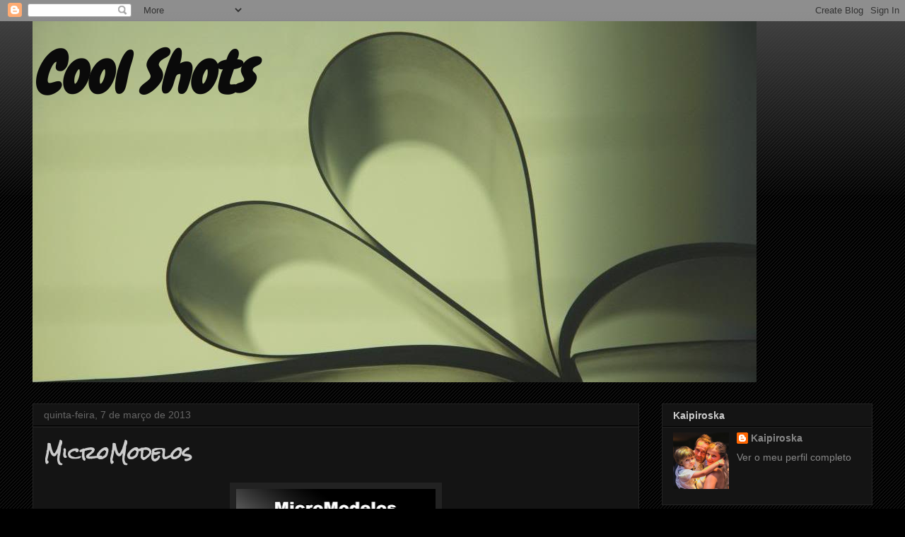

--- FILE ---
content_type: text/html; charset=UTF-8
request_url: https://coolshots-kaipiroska.blogspot.com/2013/03/micromodelos.html?showComment=1362672994957
body_size: 31175
content:
<!DOCTYPE html>
<html class='v2' dir='ltr' lang='pt-PT'>
<head>
<link href='https://www.blogger.com/static/v1/widgets/335934321-css_bundle_v2.css' rel='stylesheet' type='text/css'/>
<meta content='width=1100' name='viewport'/>
<meta content='text/html; charset=UTF-8' http-equiv='Content-Type'/>
<meta content='blogger' name='generator'/>
<link href='https://coolshots-kaipiroska.blogspot.com/favicon.ico' rel='icon' type='image/x-icon'/>
<link href='http://coolshots-kaipiroska.blogspot.com/2013/03/micromodelos.html' rel='canonical'/>
<link rel="alternate" type="application/atom+xml" title="Cool Shots - Atom" href="https://coolshots-kaipiroska.blogspot.com/feeds/posts/default" />
<link rel="alternate" type="application/rss+xml" title="Cool Shots - RSS" href="https://coolshots-kaipiroska.blogspot.com/feeds/posts/default?alt=rss" />
<link rel="service.post" type="application/atom+xml" title="Cool Shots - Atom" href="https://www.blogger.com/feeds/7606035731226310563/posts/default" />

<link rel="alternate" type="application/atom+xml" title="Cool Shots - Atom" href="https://coolshots-kaipiroska.blogspot.com/feeds/9169333759676384680/comments/default" />
<!--Can't find substitution for tag [blog.ieCssRetrofitLinks]-->
<link href='https://blogger.googleusercontent.com/img/b/R29vZ2xl/AVvXsEjkRVP8e0jRAv-SvCrY8bzV28ENIu_9YLpP6M1auq9YN8_QyZPuUValPF90Prl6hMuYqFppBK4JSNyuD-6N8MQdoL1ze0rJR5HLzXReTPHJz1Xw3uv2BCmXJhKWzfUtX6kju7XiUiwW0Us/s400/cartaz_expo_bebes_AFAA.jpg' rel='image_src'/>
<meta content='http://coolshots-kaipiroska.blogspot.com/2013/03/micromodelos.html' property='og:url'/>
<meta content='MicroModelos' property='og:title'/>
<meta content='    Estão todos convidados a visitar a exposição de fotografia de bebés - MicroModelos  - na qual participo, juntamente com outros fotógrafo...' property='og:description'/>
<meta content='https://blogger.googleusercontent.com/img/b/R29vZ2xl/AVvXsEjkRVP8e0jRAv-SvCrY8bzV28ENIu_9YLpP6M1auq9YN8_QyZPuUValPF90Prl6hMuYqFppBK4JSNyuD-6N8MQdoL1ze0rJR5HLzXReTPHJz1Xw3uv2BCmXJhKWzfUtX6kju7XiUiwW0Us/w1200-h630-p-k-no-nu/cartaz_expo_bebes_AFAA.jpg' property='og:image'/>
<title>Cool Shots: MicroModelos</title>
<style type='text/css'>@font-face{font-family:'Chewy';font-style:normal;font-weight:400;font-display:swap;src:url(//fonts.gstatic.com/s/chewy/v18/uK_94ruUb-k-wn52KjI9OPec.woff2)format('woff2');unicode-range:U+0000-00FF,U+0131,U+0152-0153,U+02BB-02BC,U+02C6,U+02DA,U+02DC,U+0304,U+0308,U+0329,U+2000-206F,U+20AC,U+2122,U+2191,U+2193,U+2212,U+2215,U+FEFF,U+FFFD;}@font-face{font-family:'Rock Salt';font-style:normal;font-weight:400;font-display:swap;src:url(//fonts.gstatic.com/s/rocksalt/v24/MwQ0bhv11fWD6QsAVOZrt0M6p7NGrQ.woff2)format('woff2');unicode-range:U+0000-00FF,U+0131,U+0152-0153,U+02BB-02BC,U+02C6,U+02DA,U+02DC,U+0304,U+0308,U+0329,U+2000-206F,U+20AC,U+2122,U+2191,U+2193,U+2212,U+2215,U+FEFF,U+FFFD;}</style>
<style id='page-skin-1' type='text/css'><!--
/*
-----------------------------------------------
Blogger Template Style
Name:     Awesome Inc.
Designer: Tina Chen
URL:      tinachen.org
----------------------------------------------- */
/* Content
----------------------------------------------- */
body {
font: normal normal 13px Arial, Tahoma, Helvetica, FreeSans, sans-serif;
color: #cccccc;
background: #000000 url(//www.blogblog.com/1kt/awesomeinc/body_background_dark.png) repeat scroll top center;
}
html body .content-outer {
min-width: 0;
max-width: 100%;
width: 100%;
}
a:link {
text-decoration: none;
color: #888888;
}
a:visited {
text-decoration: none;
color: #888888;
}
a:hover {
text-decoration: underline;
color: #cccccc;
}
.body-fauxcolumn-outer .cap-top {
position: absolute;
z-index: 1;
height: 276px;
width: 100%;
background: transparent url(//www.blogblog.com/1kt/awesomeinc/body_gradient_dark.png) repeat-x scroll top left;
_background-image: none;
}
/* Columns
----------------------------------------------- */
.content-inner {
padding: 0;
}
.header-inner .section {
margin: 0 16px;
}
.tabs-inner .section {
margin: 0 16px;
}
.main-inner {
padding-top: 30px;
}
.main-inner .column-center-inner,
.main-inner .column-left-inner,
.main-inner .column-right-inner {
padding: 0 5px;
}
*+html body .main-inner .column-center-inner {
margin-top: -30px;
}
#layout .main-inner .column-center-inner {
margin-top: 0;
}
/* Header
----------------------------------------------- */
.header-outer {
margin: 0 0 0 0;
background: transparent none repeat scroll 0 0;
}
.Header h1 {
font: italic bold 80px Chewy;
color: #0a0a0a;
text-shadow: 0 0 -1px #000000;
}
.Header h1 a {
color: #0a0a0a;
}
.Header .description {
font: normal normal 60px Chewy;
color: #990000;
}
.header-inner .Header .titlewrapper,
.header-inner .Header .descriptionwrapper {
padding-left: 0;
padding-right: 0;
margin-bottom: 0;
}
.header-inner .Header .titlewrapper {
padding-top: 22px;
}
/* Tabs
----------------------------------------------- */
.tabs-outer {
overflow: hidden;
position: relative;
background: #141414 none repeat scroll 0 0;
}
#layout .tabs-outer {
overflow: visible;
}
.tabs-cap-top, .tabs-cap-bottom {
position: absolute;
width: 100%;
border-top: 1px solid #222222;
}
.tabs-cap-bottom {
bottom: 0;
}
.tabs-inner .widget li a {
display: inline-block;
margin: 0;
padding: .6em 1.5em;
font: normal bold 14px Arial, Tahoma, Helvetica, FreeSans, sans-serif;
color: #cccccc;
border-top: 1px solid #222222;
border-bottom: 1px solid #222222;
border-left: 1px solid #222222;
height: 16px;
line-height: 16px;
}
.tabs-inner .widget li:last-child a {
border-right: 1px solid #222222;
}
.tabs-inner .widget li.selected a, .tabs-inner .widget li a:hover {
background: #444444 none repeat-x scroll 0 -100px;
color: #cccccc;
}
/* Headings
----------------------------------------------- */
h2 {
font: normal bold 14px Arial, Tahoma, Helvetica, FreeSans, sans-serif;
color: #cccccc;
}
/* Widgets
----------------------------------------------- */
.main-inner .section {
margin: 0 27px;
padding: 0;
}
.main-inner .column-left-outer,
.main-inner .column-right-outer {
margin-top: 0;
}
#layout .main-inner .column-left-outer,
#layout .main-inner .column-right-outer {
margin-top: 0;
}
.main-inner .column-left-inner,
.main-inner .column-right-inner {
background: transparent none repeat 0 0;
-moz-box-shadow: 0 0 0 rgba(0, 0, 0, .2);
-webkit-box-shadow: 0 0 0 rgba(0, 0, 0, .2);
-goog-ms-box-shadow: 0 0 0 rgba(0, 0, 0, .2);
box-shadow: 0 0 0 rgba(0, 0, 0, .2);
-moz-border-radius: 0;
-webkit-border-radius: 0;
-goog-ms-border-radius: 0;
border-radius: 0;
}
#layout .main-inner .column-left-inner,
#layout .main-inner .column-right-inner {
margin-top: 0;
}
.sidebar .widget {
font: normal normal 14px Arial, Tahoma, Helvetica, FreeSans, sans-serif;
color: #cccccc;
}
.sidebar .widget a:link {
color: #888888;
}
.sidebar .widget a:visited {
color: #888888;
}
.sidebar .widget a:hover {
color: #cccccc;
}
.sidebar .widget h2 {
text-shadow: 0 0 -1px #000000;
}
.main-inner .widget {
background-color: #141414;
border: 1px solid #222222;
padding: 0 15px 15px;
margin: 20px -16px;
-moz-box-shadow: 0 0 0 rgba(0, 0, 0, .2);
-webkit-box-shadow: 0 0 0 rgba(0, 0, 0, .2);
-goog-ms-box-shadow: 0 0 0 rgba(0, 0, 0, .2);
box-shadow: 0 0 0 rgba(0, 0, 0, .2);
-moz-border-radius: 0;
-webkit-border-radius: 0;
-goog-ms-border-radius: 0;
border-radius: 0;
}
.main-inner .widget h2 {
margin: 0 -15px;
padding: .6em 15px .5em;
border-bottom: 1px solid #000000;
}
.footer-inner .widget h2 {
padding: 0 0 .4em;
border-bottom: 1px solid #000000;
}
.main-inner .widget h2 + div, .footer-inner .widget h2 + div {
border-top: 1px solid #222222;
padding-top: 8px;
}
.main-inner .widget .widget-content {
margin: 0 -15px;
padding: 7px 15px 0;
}
.main-inner .widget ul, .main-inner .widget #ArchiveList ul.flat {
margin: -8px -15px 0;
padding: 0;
list-style: none;
}
.main-inner .widget #ArchiveList {
margin: -8px 0 0;
}
.main-inner .widget ul li, .main-inner .widget #ArchiveList ul.flat li {
padding: .5em 15px;
text-indent: 0;
color: #666666;
border-top: 1px solid #222222;
border-bottom: 1px solid #000000;
}
.main-inner .widget #ArchiveList ul li {
padding-top: .25em;
padding-bottom: .25em;
}
.main-inner .widget ul li:first-child, .main-inner .widget #ArchiveList ul.flat li:first-child {
border-top: none;
}
.main-inner .widget ul li:last-child, .main-inner .widget #ArchiveList ul.flat li:last-child {
border-bottom: none;
}
.post-body {
position: relative;
}
.main-inner .widget .post-body ul {
padding: 0 2.5em;
margin: .5em 0;
list-style: disc;
}
.main-inner .widget .post-body ul li {
padding: 0.25em 0;
margin-bottom: .25em;
color: #cccccc;
border: none;
}
.footer-inner .widget ul {
padding: 0;
list-style: none;
}
.widget .zippy {
color: #666666;
}
/* Posts
----------------------------------------------- */
body .main-inner .Blog {
padding: 0;
margin-bottom: 1em;
background-color: transparent;
border: none;
-moz-box-shadow: 0 0 0 rgba(0, 0, 0, 0);
-webkit-box-shadow: 0 0 0 rgba(0, 0, 0, 0);
-goog-ms-box-shadow: 0 0 0 rgba(0, 0, 0, 0);
box-shadow: 0 0 0 rgba(0, 0, 0, 0);
}
.main-inner .section:last-child .Blog:last-child {
padding: 0;
margin-bottom: 1em;
}
.main-inner .widget h2.date-header {
margin: 0 -15px 1px;
padding: 0 0 0 0;
font: normal normal 14px Arial, Tahoma, Helvetica, FreeSans, sans-serif;
color: #666666;
background: transparent none no-repeat scroll top left;
border-top: 0 solid #222222;
border-bottom: 1px solid #000000;
-moz-border-radius-topleft: 0;
-moz-border-radius-topright: 0;
-webkit-border-top-left-radius: 0;
-webkit-border-top-right-radius: 0;
border-top-left-radius: 0;
border-top-right-radius: 0;
position: static;
bottom: 100%;
right: 15px;
text-shadow: 0 0 -1px #000000;
}
.main-inner .widget h2.date-header span {
font: normal normal 14px Arial, Tahoma, Helvetica, FreeSans, sans-serif;
display: block;
padding: .5em 15px;
border-left: 0 solid #222222;
border-right: 0 solid #222222;
}
.date-outer {
position: relative;
margin: 30px 0 20px;
padding: 0 15px;
background-color: #141414;
border: 1px solid #222222;
-moz-box-shadow: 0 0 0 rgba(0, 0, 0, .2);
-webkit-box-shadow: 0 0 0 rgba(0, 0, 0, .2);
-goog-ms-box-shadow: 0 0 0 rgba(0, 0, 0, .2);
box-shadow: 0 0 0 rgba(0, 0, 0, .2);
-moz-border-radius: 0;
-webkit-border-radius: 0;
-goog-ms-border-radius: 0;
border-radius: 0;
}
.date-outer:first-child {
margin-top: 0;
}
.date-outer:last-child {
margin-bottom: 20px;
-moz-border-radius-bottomleft: 0;
-moz-border-radius-bottomright: 0;
-webkit-border-bottom-left-radius: 0;
-webkit-border-bottom-right-radius: 0;
-goog-ms-border-bottom-left-radius: 0;
-goog-ms-border-bottom-right-radius: 0;
border-bottom-left-radius: 0;
border-bottom-right-radius: 0;
}
.date-posts {
margin: 0 -15px;
padding: 0 15px;
clear: both;
}
.post-outer, .inline-ad {
border-top: 1px solid #222222;
margin: 0 -15px;
padding: 15px 15px;
}
.post-outer {
padding-bottom: 10px;
}
.post-outer:first-child {
padding-top: 0;
border-top: none;
}
.post-outer:last-child, .inline-ad:last-child {
border-bottom: none;
}
.post-body {
position: relative;
}
.post-body img {
padding: 8px;
background: #222222;
border: 1px solid transparent;
-moz-box-shadow: 0 0 0 rgba(0, 0, 0, .2);
-webkit-box-shadow: 0 0 0 rgba(0, 0, 0, .2);
box-shadow: 0 0 0 rgba(0, 0, 0, .2);
-moz-border-radius: 0;
-webkit-border-radius: 0;
border-radius: 0;
}
h3.post-title, h4 {
font: normal bold 24px Rock Salt;
color: #cccccc;
}
h3.post-title a {
font: normal bold 24px Rock Salt;
color: #cccccc;
}
h3.post-title a:hover {
color: #cccccc;
text-decoration: underline;
}
.post-header {
margin: 0 0 1em;
}
.post-body {
line-height: 1.4;
}
.post-outer h2 {
color: #cccccc;
}
.post-footer {
margin: 1.5em 0 0;
}
#blog-pager {
padding: 15px;
font-size: 120%;
background-color: #141414;
border: 1px solid #222222;
-moz-box-shadow: 0 0 0 rgba(0, 0, 0, .2);
-webkit-box-shadow: 0 0 0 rgba(0, 0, 0, .2);
-goog-ms-box-shadow: 0 0 0 rgba(0, 0, 0, .2);
box-shadow: 0 0 0 rgba(0, 0, 0, .2);
-moz-border-radius: 0;
-webkit-border-radius: 0;
-goog-ms-border-radius: 0;
border-radius: 0;
-moz-border-radius-topleft: 0;
-moz-border-radius-topright: 0;
-webkit-border-top-left-radius: 0;
-webkit-border-top-right-radius: 0;
-goog-ms-border-top-left-radius: 0;
-goog-ms-border-top-right-radius: 0;
border-top-left-radius: 0;
border-top-right-radius-topright: 0;
margin-top: 1em;
}
.blog-feeds, .post-feeds {
margin: 1em 0;
text-align: center;
color: #cccccc;
}
.blog-feeds a, .post-feeds a {
color: #888888;
}
.blog-feeds a:visited, .post-feeds a:visited {
color: #888888;
}
.blog-feeds a:hover, .post-feeds a:hover {
color: #cccccc;
}
.post-outer .comments {
margin-top: 2em;
}
/* Comments
----------------------------------------------- */
.comments .comments-content .icon.blog-author {
background-repeat: no-repeat;
background-image: url([data-uri]);
}
.comments .comments-content .loadmore a {
border-top: 1px solid #222222;
border-bottom: 1px solid #222222;
}
.comments .continue {
border-top: 2px solid #222222;
}
/* Footer
----------------------------------------------- */
.footer-outer {
margin: -0 0 -1px;
padding: 0 0 0;
color: #cccccc;
overflow: hidden;
}
.footer-fauxborder-left {
border-top: 1px solid #222222;
background: #141414 none repeat scroll 0 0;
-moz-box-shadow: 0 0 0 rgba(0, 0, 0, .2);
-webkit-box-shadow: 0 0 0 rgba(0, 0, 0, .2);
-goog-ms-box-shadow: 0 0 0 rgba(0, 0, 0, .2);
box-shadow: 0 0 0 rgba(0, 0, 0, .2);
margin: 0 -0;
}
/* Mobile
----------------------------------------------- */
body.mobile {
background-size: auto;
}
.mobile .body-fauxcolumn-outer {
background: transparent none repeat scroll top left;
}
*+html body.mobile .main-inner .column-center-inner {
margin-top: 0;
}
.mobile .main-inner .widget {
padding: 0 0 15px;
}
.mobile .main-inner .widget h2 + div,
.mobile .footer-inner .widget h2 + div {
border-top: none;
padding-top: 0;
}
.mobile .footer-inner .widget h2 {
padding: 0.5em 0;
border-bottom: none;
}
.mobile .main-inner .widget .widget-content {
margin: 0;
padding: 7px 0 0;
}
.mobile .main-inner .widget ul,
.mobile .main-inner .widget #ArchiveList ul.flat {
margin: 0 -15px 0;
}
.mobile .main-inner .widget h2.date-header {
right: 0;
}
.mobile .date-header span {
padding: 0.4em 0;
}
.mobile .date-outer:first-child {
margin-bottom: 0;
border: 1px solid #222222;
-moz-border-radius-topleft: 0;
-moz-border-radius-topright: 0;
-webkit-border-top-left-radius: 0;
-webkit-border-top-right-radius: 0;
-goog-ms-border-top-left-radius: 0;
-goog-ms-border-top-right-radius: 0;
border-top-left-radius: 0;
border-top-right-radius: 0;
}
.mobile .date-outer {
border-color: #222222;
border-width: 0 1px 1px;
}
.mobile .date-outer:last-child {
margin-bottom: 0;
}
.mobile .main-inner {
padding: 0;
}
.mobile .header-inner .section {
margin: 0;
}
.mobile .post-outer, .mobile .inline-ad {
padding: 5px 0;
}
.mobile .tabs-inner .section {
margin: 0 10px;
}
.mobile .main-inner .widget h2 {
margin: 0;
padding: 0;
}
.mobile .main-inner .widget h2.date-header span {
padding: 0;
}
.mobile .main-inner .widget .widget-content {
margin: 0;
padding: 7px 0 0;
}
.mobile #blog-pager {
border: 1px solid transparent;
background: #141414 none repeat scroll 0 0;
}
.mobile .main-inner .column-left-inner,
.mobile .main-inner .column-right-inner {
background: transparent none repeat 0 0;
-moz-box-shadow: none;
-webkit-box-shadow: none;
-goog-ms-box-shadow: none;
box-shadow: none;
}
.mobile .date-posts {
margin: 0;
padding: 0;
}
.mobile .footer-fauxborder-left {
margin: 0;
border-top: inherit;
}
.mobile .main-inner .section:last-child .Blog:last-child {
margin-bottom: 0;
}
.mobile-index-contents {
color: #cccccc;
}
.mobile .mobile-link-button {
background: #888888 none repeat scroll 0 0;
}
.mobile-link-button a:link, .mobile-link-button a:visited {
color: #ffffff;
}
.mobile .tabs-inner .PageList .widget-content {
background: transparent;
border-top: 1px solid;
border-color: #222222;
color: #cccccc;
}
.mobile .tabs-inner .PageList .widget-content .pagelist-arrow {
border-left: 1px solid #222222;
}

--></style>
<style id='template-skin-1' type='text/css'><!--
body {
min-width: 1220px;
}
.content-outer, .content-fauxcolumn-outer, .region-inner {
min-width: 1220px;
max-width: 1220px;
_width: 1220px;
}
.main-inner .columns {
padding-left: 0;
padding-right: 330px;
}
.main-inner .fauxcolumn-center-outer {
left: 0;
right: 330px;
/* IE6 does not respect left and right together */
_width: expression(this.parentNode.offsetWidth -
parseInt("0") -
parseInt("330px") + 'px');
}
.main-inner .fauxcolumn-left-outer {
width: 0;
}
.main-inner .fauxcolumn-right-outer {
width: 330px;
}
.main-inner .column-left-outer {
width: 0;
right: 100%;
margin-left: -0;
}
.main-inner .column-right-outer {
width: 330px;
margin-right: -330px;
}
#layout {
min-width: 0;
}
#layout .content-outer {
min-width: 0;
width: 800px;
}
#layout .region-inner {
min-width: 0;
width: auto;
}
body#layout div.add_widget {
padding: 8px;
}
body#layout div.add_widget a {
margin-left: 32px;
}
--></style>
<link href='https://www.blogger.com/dyn-css/authorization.css?targetBlogID=7606035731226310563&amp;zx=f03097b1-d0ac-43c1-9911-47f7af6da0d9' media='none' onload='if(media!=&#39;all&#39;)media=&#39;all&#39;' rel='stylesheet'/><noscript><link href='https://www.blogger.com/dyn-css/authorization.css?targetBlogID=7606035731226310563&amp;zx=f03097b1-d0ac-43c1-9911-47f7af6da0d9' rel='stylesheet'/></noscript>
<meta name='google-adsense-platform-account' content='ca-host-pub-1556223355139109'/>
<meta name='google-adsense-platform-domain' content='blogspot.com'/>

</head>
<body class='loading variant-dark'>
<div class='navbar section' id='navbar' name='Navbar'><div class='widget Navbar' data-version='1' id='Navbar1'><script type="text/javascript">
    function setAttributeOnload(object, attribute, val) {
      if(window.addEventListener) {
        window.addEventListener('load',
          function(){ object[attribute] = val; }, false);
      } else {
        window.attachEvent('onload', function(){ object[attribute] = val; });
      }
    }
  </script>
<div id="navbar-iframe-container"></div>
<script type="text/javascript" src="https://apis.google.com/js/platform.js"></script>
<script type="text/javascript">
      gapi.load("gapi.iframes:gapi.iframes.style.bubble", function() {
        if (gapi.iframes && gapi.iframes.getContext) {
          gapi.iframes.getContext().openChild({
              url: 'https://www.blogger.com/navbar/7606035731226310563?po\x3d9169333759676384680\x26origin\x3dhttps://coolshots-kaipiroska.blogspot.com',
              where: document.getElementById("navbar-iframe-container"),
              id: "navbar-iframe"
          });
        }
      });
    </script><script type="text/javascript">
(function() {
var script = document.createElement('script');
script.type = 'text/javascript';
script.src = '//pagead2.googlesyndication.com/pagead/js/google_top_exp.js';
var head = document.getElementsByTagName('head')[0];
if (head) {
head.appendChild(script);
}})();
</script>
</div></div>
<div class='body-fauxcolumns'>
<div class='fauxcolumn-outer body-fauxcolumn-outer'>
<div class='cap-top'>
<div class='cap-left'></div>
<div class='cap-right'></div>
</div>
<div class='fauxborder-left'>
<div class='fauxborder-right'></div>
<div class='fauxcolumn-inner'>
</div>
</div>
<div class='cap-bottom'>
<div class='cap-left'></div>
<div class='cap-right'></div>
</div>
</div>
</div>
<div class='content'>
<div class='content-fauxcolumns'>
<div class='fauxcolumn-outer content-fauxcolumn-outer'>
<div class='cap-top'>
<div class='cap-left'></div>
<div class='cap-right'></div>
</div>
<div class='fauxborder-left'>
<div class='fauxborder-right'></div>
<div class='fauxcolumn-inner'>
</div>
</div>
<div class='cap-bottom'>
<div class='cap-left'></div>
<div class='cap-right'></div>
</div>
</div>
</div>
<div class='content-outer'>
<div class='content-cap-top cap-top'>
<div class='cap-left'></div>
<div class='cap-right'></div>
</div>
<div class='fauxborder-left content-fauxborder-left'>
<div class='fauxborder-right content-fauxborder-right'></div>
<div class='content-inner'>
<header>
<div class='header-outer'>
<div class='header-cap-top cap-top'>
<div class='cap-left'></div>
<div class='cap-right'></div>
</div>
<div class='fauxborder-left header-fauxborder-left'>
<div class='fauxborder-right header-fauxborder-right'></div>
<div class='region-inner header-inner'>
<div class='header section' id='header' name='Cabeçalho'><div class='widget Header' data-version='1' id='Header1'>
<div id='header-inner' style='background-image: url("https://blogger.googleusercontent.com/img/b/R29vZ2xl/AVvXsEi9ZSQd4p8YXRZvnSndYuRa6Slm-v6MBeA39g9_HKJp-HswL7DZmsbqjCl8e9nU_sLVXoQRoy6FpJXuiUP9xDopU_GIS3RH4YjhSdI1PUsjfaHC_ROIg653egdua6hq25xtuU7-X5uZzIc/s1600/IMG_8757_zpsf66ecdc2+%25281%2529.jpg"); background-position: left; width: 1024px; min-height: 511px; _height: 511px; background-repeat: no-repeat; '>
<div class='titlewrapper' style='background: transparent'>
<h1 class='title' style='background: transparent; border-width: 0px'>
<a href='https://coolshots-kaipiroska.blogspot.com/'>
Cool Shots
</a>
</h1>
</div>
<div class='descriptionwrapper'>
<p class='description'><span>
</span></p>
</div>
</div>
</div></div>
</div>
</div>
<div class='header-cap-bottom cap-bottom'>
<div class='cap-left'></div>
<div class='cap-right'></div>
</div>
</div>
</header>
<div class='tabs-outer'>
<div class='tabs-cap-top cap-top'>
<div class='cap-left'></div>
<div class='cap-right'></div>
</div>
<div class='fauxborder-left tabs-fauxborder-left'>
<div class='fauxborder-right tabs-fauxborder-right'></div>
<div class='region-inner tabs-inner'>
<div class='tabs no-items section' id='crosscol' name='Entre colunas'></div>
<div class='tabs no-items section' id='crosscol-overflow' name='Cross-Column 2'></div>
</div>
</div>
<div class='tabs-cap-bottom cap-bottom'>
<div class='cap-left'></div>
<div class='cap-right'></div>
</div>
</div>
<div class='main-outer'>
<div class='main-cap-top cap-top'>
<div class='cap-left'></div>
<div class='cap-right'></div>
</div>
<div class='fauxborder-left main-fauxborder-left'>
<div class='fauxborder-right main-fauxborder-right'></div>
<div class='region-inner main-inner'>
<div class='columns fauxcolumns'>
<div class='fauxcolumn-outer fauxcolumn-center-outer'>
<div class='cap-top'>
<div class='cap-left'></div>
<div class='cap-right'></div>
</div>
<div class='fauxborder-left'>
<div class='fauxborder-right'></div>
<div class='fauxcolumn-inner'>
</div>
</div>
<div class='cap-bottom'>
<div class='cap-left'></div>
<div class='cap-right'></div>
</div>
</div>
<div class='fauxcolumn-outer fauxcolumn-left-outer'>
<div class='cap-top'>
<div class='cap-left'></div>
<div class='cap-right'></div>
</div>
<div class='fauxborder-left'>
<div class='fauxborder-right'></div>
<div class='fauxcolumn-inner'>
</div>
</div>
<div class='cap-bottom'>
<div class='cap-left'></div>
<div class='cap-right'></div>
</div>
</div>
<div class='fauxcolumn-outer fauxcolumn-right-outer'>
<div class='cap-top'>
<div class='cap-left'></div>
<div class='cap-right'></div>
</div>
<div class='fauxborder-left'>
<div class='fauxborder-right'></div>
<div class='fauxcolumn-inner'>
</div>
</div>
<div class='cap-bottom'>
<div class='cap-left'></div>
<div class='cap-right'></div>
</div>
</div>
<!-- corrects IE6 width calculation -->
<div class='columns-inner'>
<div class='column-center-outer'>
<div class='column-center-inner'>
<div class='main section' id='main' name='Principal'><div class='widget Blog' data-version='1' id='Blog1'>
<div class='blog-posts hfeed'>

          <div class="date-outer">
        
<h2 class='date-header'><span>quinta-feira, 7 de março de 2013</span></h2>

          <div class="date-posts">
        
<div class='post-outer'>
<div class='post hentry uncustomized-post-template' itemprop='blogPost' itemscope='itemscope' itemtype='http://schema.org/BlogPosting'>
<meta content='https://blogger.googleusercontent.com/img/b/R29vZ2xl/AVvXsEjkRVP8e0jRAv-SvCrY8bzV28ENIu_9YLpP6M1auq9YN8_QyZPuUValPF90Prl6hMuYqFppBK4JSNyuD-6N8MQdoL1ze0rJR5HLzXReTPHJz1Xw3uv2BCmXJhKWzfUtX6kju7XiUiwW0Us/s400/cartaz_expo_bebes_AFAA.jpg' itemprop='image_url'/>
<meta content='7606035731226310563' itemprop='blogId'/>
<meta content='9169333759676384680' itemprop='postId'/>
<a name='9169333759676384680'></a>
<h3 class='post-title entry-title' itemprop='name'>
MicroModelos
</h3>
<div class='post-header'>
<div class='post-header-line-1'></div>
</div>
<div class='post-body entry-content' id='post-body-9169333759676384680' itemprop='description articleBody'>
<div style="clear: both;">
<div class="MsoNormal" style="line-height: normal; margin: 0cm 0cm 10pt; mso-margin-bottom-alt: auto; mso-margin-top-alt: auto; mso-outline-level: 3; text-align: justify;">
<div class="separator" style="clear: both; text-align: center;">
<a href="https://blogger.googleusercontent.com/img/b/R29vZ2xl/AVvXsEjkRVP8e0jRAv-SvCrY8bzV28ENIu_9YLpP6M1auq9YN8_QyZPuUValPF90Prl6hMuYqFppBK4JSNyuD-6N8MQdoL1ze0rJR5HLzXReTPHJz1Xw3uv2BCmXJhKWzfUtX6kju7XiUiwW0Us/s1600/cartaz_expo_bebes_AFAA.jpg" imageanchor="1" style="margin-left: 1em; margin-right: 1em;"><img border="0" height="400" jsa="true" src="https://blogger.googleusercontent.com/img/b/R29vZ2xl/AVvXsEjkRVP8e0jRAv-SvCrY8bzV28ENIu_9YLpP6M1auq9YN8_QyZPuUValPF90Prl6hMuYqFppBK4JSNyuD-6N8MQdoL1ze0rJR5HLzXReTPHJz1Xw3uv2BCmXJhKWzfUtX6kju7XiUiwW0Us/s400/cartaz_expo_bebes_AFAA.jpg" width="282" /></a></div>
<span style="font-family: 'Times New Roman','serif'; font-size: 12pt; mso-bidi-font-weight: bold; mso-fareast-font-family: 'Times New Roman'; mso-fareast-language: PT;">Estão todos convidados a visitar a&nbsp;exposição de fotografia de bebés - </span><b><i><span style="font-family: 'Times New Roman','serif'; font-size: 12pt; mso-bidi-font-size: 11.0pt; mso-fareast-font-family: 'Times New Roman'; mso-fareast-language: PT;">MicroModelos</span></i></b><span style="font-family: 'Times New Roman','serif'; font-size: 12pt; mso-bidi-font-weight: bold; mso-fareast-font-family: 'Times New Roman'; mso-fareast-language: PT;"> - na qual participo, juntamente com outros fotógrafos,&nbsp;com duas fotos de minha autoria. A exposição abre hoje ao público, a partir das 17h30, no Hotel Marina, em Ponta Delgada.&nbsp;Esta é a Matilde, uma doçura de bebé que se deixou fotografar durante algum tempo e sempre bem-disposta, mesmo a dormir:</span></div>
<div class="separator" style="clear: both; text-align: center;">
<a href="http://i883.photobucket.com/albums/ac32/carinweitzenbaur/matilde1_zpsf57f8d24.jpg" imageanchor="1" style="margin-left: 1em; margin-right: 1em;"><img border="0" height="640" jsa="true" src="https://lh3.googleusercontent.com/blogger_img_proxy/AEn0k_tkT94N-VDIMRsYIPX8YyjHUiXpsu7Nv6W1ZiH0-572Bc2nvI7kae1zSuHa2xy9kCKLEY6eluv1ZSc4qP4ULOhVdWWDvh9kfv2mzr2_mecKTTffNkvTH8uawXfckO12G8tVwA9Z05TjnQi_P_kR5F82dTEH=s0-d" width="426"></a></div>
</div>
<div style='clear: both;'></div>
</div>
<div class='post-footer'>
<div class='post-footer-line post-footer-line-1'>
<span class='post-author vcard'>
</span>
<span class='post-timestamp'>
à(s)
<meta content='http://coolshots-kaipiroska.blogspot.com/2013/03/micromodelos.html' itemprop='url'/>
<a class='timestamp-link' href='https://coolshots-kaipiroska.blogspot.com/2013/03/micromodelos.html' rel='bookmark' title='permanent link'><abbr class='published' itemprop='datePublished' title='2013-03-07T13:29:00-01:00'>13:29</abbr></a>
</span>
<span class='post-comment-link'>
</span>
<span class='post-icons'>
</span>
<div class='post-share-buttons goog-inline-block'>
<a class='goog-inline-block share-button sb-email' href='https://www.blogger.com/share-post.g?blogID=7606035731226310563&postID=9169333759676384680&target=email' target='_blank' title='Enviar a mensagem por email'><span class='share-button-link-text'>Enviar a mensagem por email</span></a><a class='goog-inline-block share-button sb-blog' href='https://www.blogger.com/share-post.g?blogID=7606035731226310563&postID=9169333759676384680&target=blog' onclick='window.open(this.href, "_blank", "height=270,width=475"); return false;' target='_blank' title='Dê a sua opinião!'><span class='share-button-link-text'>Dê a sua opinião!</span></a><a class='goog-inline-block share-button sb-twitter' href='https://www.blogger.com/share-post.g?blogID=7606035731226310563&postID=9169333759676384680&target=twitter' target='_blank' title='Partilhar no X'><span class='share-button-link-text'>Partilhar no X</span></a><a class='goog-inline-block share-button sb-facebook' href='https://www.blogger.com/share-post.g?blogID=7606035731226310563&postID=9169333759676384680&target=facebook' onclick='window.open(this.href, "_blank", "height=430,width=640"); return false;' target='_blank' title='Partilhar no Facebook'><span class='share-button-link-text'>Partilhar no Facebook</span></a><a class='goog-inline-block share-button sb-pinterest' href='https://www.blogger.com/share-post.g?blogID=7606035731226310563&postID=9169333759676384680&target=pinterest' target='_blank' title='Partilhar no Pinterest'><span class='share-button-link-text'>Partilhar no Pinterest</span></a>
</div>
</div>
<div class='post-footer-line post-footer-line-2'>
<span class='post-labels'>
</span>
</div>
<div class='post-footer-line post-footer-line-3'>
<span class='post-location'>
</span>
</div>
</div>
</div>
<div class='comments' id='comments'>
<a name='comments'></a>
<h4>13 comentários:</h4>
<div id='Blog1_comments-block-wrapper'>
<dl class='avatar-comment-indent' id='comments-block'>
<dt class='comment-author ' id='c5818580681643633559'>
<a name='c5818580681643633559'></a>
<div class="avatar-image-container vcard"><span dir="ltr"><a href="https://www.blogger.com/profile/13506877863324623951" target="" rel="nofollow" onclick="" class="avatar-hovercard" id="av-5818580681643633559-13506877863324623951"><img src="https://resources.blogblog.com/img/blank.gif" width="35" height="35" class="delayLoad" style="display: none;" longdesc="//blogger.googleusercontent.com/img/b/R29vZ2xl/AVvXsEjaG1ZemOH4U2ZCPK_aI9DobEjTSRTBKV9g5kPWMWgKlMYIH7eXyjuwgjTqvTwUibcomN9sNnACQeu1ai8_y8DeyD_qTcWaKDoitWGiH7jskaBc285MnR_eyGjIWthnS24/s45-c/facebooknadinepinto4.png" alt="" title="Nadine Pinto | Fotografia">

<noscript><img src="//blogger.googleusercontent.com/img/b/R29vZ2xl/AVvXsEjaG1ZemOH4U2ZCPK_aI9DobEjTSRTBKV9g5kPWMWgKlMYIH7eXyjuwgjTqvTwUibcomN9sNnACQeu1ai8_y8DeyD_qTcWaKDoitWGiH7jskaBc285MnR_eyGjIWthnS24/s45-c/facebooknadinepinto4.png" width="35" height="35" class="photo" alt=""></noscript></a></span></div>
<a href='https://www.blogger.com/profile/13506877863324623951' rel='nofollow'>Nadine Pinto | Fotografia</a>
disse...
</dt>
<dd class='comment-body' id='Blog1_cmt-5818580681643633559'>
<p>
Ai que delícia de sorriso. <br />A fotografia está encantadora. Mesmo.
</p>
</dd>
<dd class='comment-footer'>
<span class='comment-timestamp'>
<a href='https://coolshots-kaipiroska.blogspot.com/2013/03/micromodelos.html?showComment=1362666641682#c5818580681643633559' title='comment permalink'>
7 de março de 2013 às 13:30
</a>
<span class='item-control blog-admin pid-1189359091'>
<a class='comment-delete' href='https://www.blogger.com/comment/delete/7606035731226310563/5818580681643633559' title='Eliminar comentário'>
<img src='https://resources.blogblog.com/img/icon_delete13.gif'/>
</a>
</span>
</span>
</dd>
<dt class='comment-author ' id='c4572584867279082530'>
<a name='c4572584867279082530'></a>
<div class="avatar-image-container avatar-stock"><span dir="ltr"><a href="https://www.blogger.com/profile/02642152812942592528" target="" rel="nofollow" onclick="" class="avatar-hovercard" id="av-4572584867279082530-02642152812942592528"><img src="//www.blogger.com/img/blogger_logo_round_35.png" width="35" height="35" alt="" title="Unknown">

</a></span></div>
<a href='https://www.blogger.com/profile/02642152812942592528' rel='nofollow'>Unknown</a>
disse...
</dt>
<dd class='comment-body' id='Blog1_cmt-4572584867279082530'>
<p>
Fantástica fotografia. Aquele sorriso está tãaao bonito. 
</p>
</dd>
<dd class='comment-footer'>
<span class='comment-timestamp'>
<a href='https://coolshots-kaipiroska.blogspot.com/2013/03/micromodelos.html?showComment=1362672994957#c4572584867279082530' title='comment permalink'>
7 de março de 2013 às 15:16
</a>
<span class='item-control blog-admin pid-1777208744'>
<a class='comment-delete' href='https://www.blogger.com/comment/delete/7606035731226310563/4572584867279082530' title='Eliminar comentário'>
<img src='https://resources.blogblog.com/img/icon_delete13.gif'/>
</a>
</span>
</span>
</dd>
<dt class='comment-author ' id='c3477586480487108959'>
<a name='c3477586480487108959'></a>
<div class="avatar-image-container avatar-stock"><span dir="ltr"><a href="https://www.blogger.com/profile/11105736181401070729" target="" rel="nofollow" onclick="" class="avatar-hovercard" id="av-3477586480487108959-11105736181401070729"><img src="//www.blogger.com/img/blogger_logo_round_35.png" width="35" height="35" alt="" title="Unknown">

</a></span></div>
<a href='https://www.blogger.com/profile/11105736181401070729' rel='nofollow'>Unknown</a>
disse...
</dt>
<dd class='comment-body' id='Blog1_cmt-3477586480487108959'>
<p>
que fofa...adorava ver a exposição é pena a distância... Parabéns pela tua participação ;)
</p>
</dd>
<dd class='comment-footer'>
<span class='comment-timestamp'>
<a href='https://coolshots-kaipiroska.blogspot.com/2013/03/micromodelos.html?showComment=1362678340000#c3477586480487108959' title='comment permalink'>
7 de março de 2013 às 16:45
</a>
<span class='item-control blog-admin pid-2011468806'>
<a class='comment-delete' href='https://www.blogger.com/comment/delete/7606035731226310563/3477586480487108959' title='Eliminar comentário'>
<img src='https://resources.blogblog.com/img/icon_delete13.gif'/>
</a>
</span>
</span>
</dd>
<dt class='comment-author ' id='c1305386144754408113'>
<a name='c1305386144754408113'></a>
<div class="avatar-image-container avatar-stock"><span dir="ltr"><a href="http://www.pontosdevistas.net/" target="" rel="nofollow" onclick=""><img src="//resources.blogblog.com/img/blank.gif" width="35" height="35" alt="" title="Remus">

</a></span></div>
<a href='http://www.pontosdevistas.net/' rel='nofollow'>Remus</a>
disse...
</dt>
<dd class='comment-body' id='Blog1_cmt-1305386144754408113'>
<p>
Será que a mãe do Diogo, já anda a tentar arranjar nora?<br />:-)<br /><br />Uma fotografia adorável e ternurenta. Aquele sorrisinho está fantástico. É impossível não ficar rendido.
</p>
</dd>
<dd class='comment-footer'>
<span class='comment-timestamp'>
<a href='https://coolshots-kaipiroska.blogspot.com/2013/03/micromodelos.html?showComment=1362680351156#c1305386144754408113' title='comment permalink'>
7 de março de 2013 às 17:19
</a>
<span class='item-control blog-admin pid-1117442981'>
<a class='comment-delete' href='https://www.blogger.com/comment/delete/7606035731226310563/1305386144754408113' title='Eliminar comentário'>
<img src='https://resources.blogblog.com/img/icon_delete13.gif'/>
</a>
</span>
</span>
</dd>
<dt class='comment-author ' id='c1011062927372351416'>
<a name='c1011062927372351416'></a>
<div class="avatar-image-container avatar-stock"><span dir="ltr"><a href="http://www.photoattraction.net/blog" target="" rel="nofollow" onclick=""><img src="//resources.blogblog.com/img/blank.gif" width="35" height="35" alt="" title="Photo Attraction">

</a></span></div>
<a href='http://www.photoattraction.net/blog' rel='nofollow'>Photo Attraction</a>
disse...
</dt>
<dd class='comment-body' id='Blog1_cmt-1011062927372351416'>
<p>
Break a leg!
</p>
</dd>
<dd class='comment-footer'>
<span class='comment-timestamp'>
<a href='https://coolshots-kaipiroska.blogspot.com/2013/03/micromodelos.html?showComment=1362681366901#c1011062927372351416' title='comment permalink'>
7 de março de 2013 às 17:36
</a>
<span class='item-control blog-admin pid-1117442981'>
<a class='comment-delete' href='https://www.blogger.com/comment/delete/7606035731226310563/1011062927372351416' title='Eliminar comentário'>
<img src='https://resources.blogblog.com/img/icon_delete13.gif'/>
</a>
</span>
</span>
</dd>
<dt class='comment-author ' id='c3086682123553471099'>
<a name='c3086682123553471099'></a>
<div class="avatar-image-container avatar-stock"><span dir="ltr"><a href="http://www.pontosdevistas.net/" target="" rel="nofollow" onclick=""><img src="//resources.blogblog.com/img/blank.gif" width="35" height="35" alt="" title="Remus">

</a></span></div>
<a href='http://www.pontosdevistas.net/' rel='nofollow'>Remus</a>
disse...
</dt>
<dd class='comment-body' id='Blog1_cmt-3086682123553471099'>
<p>
Esqueci-me de uma coisa:<br />Parabéns e boa sorte para exposição.<br />:-)
</p>
</dd>
<dd class='comment-footer'>
<span class='comment-timestamp'>
<a href='https://coolshots-kaipiroska.blogspot.com/2013/03/micromodelos.html?showComment=1362681762395#c3086682123553471099' title='comment permalink'>
7 de março de 2013 às 17:42
</a>
<span class='item-control blog-admin pid-1117442981'>
<a class='comment-delete' href='https://www.blogger.com/comment/delete/7606035731226310563/3086682123553471099' title='Eliminar comentário'>
<img src='https://resources.blogblog.com/img/icon_delete13.gif'/>
</a>
</span>
</span>
</dd>
<dt class='comment-author ' id='c2555603408446842973'>
<a name='c2555603408446842973'></a>
<div class="avatar-image-container vcard"><span dir="ltr"><a href="https://www.blogger.com/profile/12811060135922869747" target="" rel="nofollow" onclick="" class="avatar-hovercard" id="av-2555603408446842973-12811060135922869747"><img src="https://resources.blogblog.com/img/blank.gif" width="35" height="35" class="delayLoad" style="display: none;" longdesc="//blogger.googleusercontent.com/img/b/R29vZ2xl/AVvXsEg1t0IjK-9XOvlp8O-5EDLHQRk3ZawvtoUNP365JoAPFD1Ec_lO4YHrSMKGsvu9XIBNk0KwvTicW76jbRQJuRkPhtPTfHaY-HAK-fZjQEk12ooz5OQMz5xasJNNDh3Rtw/s45-c/00+20151012_144015.jpg" alt="" title="Marina Linhares">

<noscript><img src="//blogger.googleusercontent.com/img/b/R29vZ2xl/AVvXsEg1t0IjK-9XOvlp8O-5EDLHQRk3ZawvtoUNP365JoAPFD1Ec_lO4YHrSMKGsvu9XIBNk0KwvTicW76jbRQJuRkPhtPTfHaY-HAK-fZjQEk12ooz5OQMz5xasJNNDh3Rtw/s45-c/00+20151012_144015.jpg" width="35" height="35" class="photo" alt=""></noscript></a></span></div>
<a href='https://www.blogger.com/profile/12811060135922869747' rel='nofollow'>Marina Linhares</a>
disse...
</dt>
<dd class='comment-body' id='Blog1_cmt-2555603408446842973'>
<p>
Pena não poder ir. <br />Desejo sucesso na exposição!<br />Criança é TUDO!
</p>
</dd>
<dd class='comment-footer'>
<span class='comment-timestamp'>
<a href='https://coolshots-kaipiroska.blogspot.com/2013/03/micromodelos.html?showComment=1362700789020#c2555603408446842973' title='comment permalink'>
7 de março de 2013 às 22:59
</a>
<span class='item-control blog-admin pid-59567110'>
<a class='comment-delete' href='https://www.blogger.com/comment/delete/7606035731226310563/2555603408446842973' title='Eliminar comentário'>
<img src='https://resources.blogblog.com/img/icon_delete13.gif'/>
</a>
</span>
</span>
</dd>
<dt class='comment-author blog-author' id='c4518976705179568002'>
<a name='c4518976705179568002'></a>
<div class="avatar-image-container vcard"><span dir="ltr"><a href="https://www.blogger.com/profile/13178085305024744887" target="" rel="nofollow" onclick="" class="avatar-hovercard" id="av-4518976705179568002-13178085305024744887"><img src="https://resources.blogblog.com/img/blank.gif" width="35" height="35" class="delayLoad" style="display: none;" longdesc="//blogger.googleusercontent.com/img/b/R29vZ2xl/AVvXsEg2ILdIq6B3bay1dYC-qjNaRrCtAPs_87rMLypWi2zkh3z60rSE-y3fi_EESxvAFwM6IHmCqAXGglmdNrnlyotoUY9gJzjxIxuP3yKPg7o-4gbb7pnMQju_OvDok9yGtQ/s45-c/C%26M461.jpg" alt="" title="Kaipiroska">

<noscript><img src="//blogger.googleusercontent.com/img/b/R29vZ2xl/AVvXsEg2ILdIq6B3bay1dYC-qjNaRrCtAPs_87rMLypWi2zkh3z60rSE-y3fi_EESxvAFwM6IHmCqAXGglmdNrnlyotoUY9gJzjxIxuP3yKPg7o-4gbb7pnMQju_OvDok9yGtQ/s45-c/C%26M461.jpg" width="35" height="35" class="photo" alt=""></noscript></a></span></div>
<a href='https://www.blogger.com/profile/13178085305024744887' rel='nofollow'>Kaipiroska</a>
disse...
</dt>
<dd class='comment-body' id='Blog1_cmt-4518976705179568002'>
<p>
Obrigada a todos :)
</p>
</dd>
<dd class='comment-footer'>
<span class='comment-timestamp'>
<a href='https://coolshots-kaipiroska.blogspot.com/2013/03/micromodelos.html?showComment=1362701552395#c4518976705179568002' title='comment permalink'>
7 de março de 2013 às 23:12
</a>
<span class='item-control blog-admin pid-1959227398'>
<a class='comment-delete' href='https://www.blogger.com/comment/delete/7606035731226310563/4518976705179568002' title='Eliminar comentário'>
<img src='https://resources.blogblog.com/img/icon_delete13.gif'/>
</a>
</span>
</span>
</dd>
<dt class='comment-author ' id='c2917208977216019248'>
<a name='c2917208977216019248'></a>
<div class="avatar-image-container vcard"><span dir="ltr"><a href="https://www.blogger.com/profile/12212766707643769408" target="" rel="nofollow" onclick="" class="avatar-hovercard" id="av-2917208977216019248-12212766707643769408"><img src="https://resources.blogblog.com/img/blank.gif" width="35" height="35" class="delayLoad" style="display: none;" longdesc="//blogger.googleusercontent.com/img/b/R29vZ2xl/AVvXsEj6wVIeO9gPAgXoLvZor__I10ENMGP8Yx7WGw0OXyaVIZSzmHM7zEX7EumEblKtugBIjWk_Tn2gGeDT65WOgXspGMGvH-gzO-IUSlpTG_wwZ2VLxrNff7XKIvO-W7uVvw/s45-c/1.jpg" alt="" title="Tiago Braga">

<noscript><img src="//blogger.googleusercontent.com/img/b/R29vZ2xl/AVvXsEj6wVIeO9gPAgXoLvZor__I10ENMGP8Yx7WGw0OXyaVIZSzmHM7zEX7EumEblKtugBIjWk_Tn2gGeDT65WOgXspGMGvH-gzO-IUSlpTG_wwZ2VLxrNff7XKIvO-W7uVvw/s45-c/1.jpg" width="35" height="35" class="photo" alt=""></noscript></a></span></div>
<a href='https://www.blogger.com/profile/12212766707643769408' rel='nofollow'>Tiago Braga</a>
disse...
</dt>
<dd class='comment-body' id='Blog1_cmt-2917208977216019248'>
<p>
Ohhh que ternurinha encantado! Impossivel nao derreter ao ver esta fotografia, mas que lindeza!!!<br />Tao requim!<br /><br />Prbns =D
</p>
</dd>
<dd class='comment-footer'>
<span class='comment-timestamp'>
<a href='https://coolshots-kaipiroska.blogspot.com/2013/03/micromodelos.html?showComment=1362746000931#c2917208977216019248' title='comment permalink'>
8 de março de 2013 às 11:33
</a>
<span class='item-control blog-admin pid-1783589711'>
<a class='comment-delete' href='https://www.blogger.com/comment/delete/7606035731226310563/2917208977216019248' title='Eliminar comentário'>
<img src='https://resources.blogblog.com/img/icon_delete13.gif'/>
</a>
</span>
</span>
</dd>
<dt class='comment-author ' id='c3090184397768751394'>
<a name='c3090184397768751394'></a>
<div class="avatar-image-container vcard"><span dir="ltr"><a href="https://www.blogger.com/profile/05465233792951513559" target="" rel="nofollow" onclick="" class="avatar-hovercard" id="av-3090184397768751394-05465233792951513559"><img src="https://resources.blogblog.com/img/blank.gif" width="35" height="35" class="delayLoad" style="display: none;" longdesc="//blogger.googleusercontent.com/img/b/R29vZ2xl/AVvXsEipHHk7bUSFxGCsupGVjUiL6oYWFkHcYzss5CROr2Uf-S4LV2PFmc0lhwB9shogdWvPFye73bZ-_5xsIJhHkkbpnxxbIOPs7ieRfRgZZqjUEo_NFpQdXERLZ3hNwOpHcQ/s45-c/*" alt="" title="JOTA ENE &#10004;">

<noscript><img src="//blogger.googleusercontent.com/img/b/R29vZ2xl/AVvXsEipHHk7bUSFxGCsupGVjUiL6oYWFkHcYzss5CROr2Uf-S4LV2PFmc0lhwB9shogdWvPFye73bZ-_5xsIJhHkkbpnxxbIOPs7ieRfRgZZqjUEo_NFpQdXERLZ3hNwOpHcQ/s45-c/*" width="35" height="35" class="photo" alt=""></noscript></a></span></div>
<a href='https://www.blogger.com/profile/05465233792951513559' rel='nofollow'>JOTA ENE &#10004;</a>
disse...
</dt>
<dd class='comment-body' id='Blog1_cmt-3090184397768751394'>
<p>
Gostei da doçura do bébé.
</p>
</dd>
<dd class='comment-footer'>
<span class='comment-timestamp'>
<a href='https://coolshots-kaipiroska.blogspot.com/2013/03/micromodelos.html?showComment=1362778057852#c3090184397768751394' title='comment permalink'>
8 de março de 2013 às 20:27
</a>
<span class='item-control blog-admin pid-16476743'>
<a class='comment-delete' href='https://www.blogger.com/comment/delete/7606035731226310563/3090184397768751394' title='Eliminar comentário'>
<img src='https://resources.blogblog.com/img/icon_delete13.gif'/>
</a>
</span>
</span>
</dd>
<dt class='comment-author ' id='c5897317770959424041'>
<a name='c5897317770959424041'></a>
<div class="avatar-image-container avatar-stock"><span dir="ltr"><a href="https://www.blogger.com/profile/11105736181401070729" target="" rel="nofollow" onclick="" class="avatar-hovercard" id="av-5897317770959424041-11105736181401070729"><img src="//www.blogger.com/img/blogger_logo_round_35.png" width="35" height="35" alt="" title="Unknown">

</a></span></div>
<a href='https://www.blogger.com/profile/11105736181401070729' rel='nofollow'>Unknown</a>
disse...
</dt>
<dd class='comment-body' id='Blog1_cmt-5897317770959424041'>
<p>
tenho um desafio para ti no meu blog... beijinho e bom fim de semana:) 
</p>
</dd>
<dd class='comment-footer'>
<span class='comment-timestamp'>
<a href='https://coolshots-kaipiroska.blogspot.com/2013/03/micromodelos.html?showComment=1362784777487#c5897317770959424041' title='comment permalink'>
8 de março de 2013 às 22:19
</a>
<span class='item-control blog-admin pid-2011468806'>
<a class='comment-delete' href='https://www.blogger.com/comment/delete/7606035731226310563/5897317770959424041' title='Eliminar comentário'>
<img src='https://resources.blogblog.com/img/icon_delete13.gif'/>
</a>
</span>
</span>
</dd>
<dt class='comment-author ' id='c5122965299457085707'>
<a name='c5122965299457085707'></a>
<div class="avatar-image-container vcard"><span dir="ltr"><a href="https://www.blogger.com/profile/12066297123575615142" target="" rel="nofollow" onclick="" class="avatar-hovercard" id="av-5122965299457085707-12066297123575615142"><img src="https://resources.blogblog.com/img/blank.gif" width="35" height="35" class="delayLoad" style="display: none;" longdesc="//blogger.googleusercontent.com/img/b/R29vZ2xl/AVvXsEhXEfkfVkLF6o1d_6pl-otRYz6anqj0K7NjP9bHWVyuB1dKzrEHX9u8WC6zeh7ZLVOdI1h7mmJRuKKLcis_NnNMEP_9Sb8NKrZ6KsKVj47ZOoiZU92qn245hu8JvHGel70/s45-c/083.JPG" alt="" title="Cristina Ferreira">

<noscript><img src="//blogger.googleusercontent.com/img/b/R29vZ2xl/AVvXsEhXEfkfVkLF6o1d_6pl-otRYz6anqj0K7NjP9bHWVyuB1dKzrEHX9u8WC6zeh7ZLVOdI1h7mmJRuKKLcis_NnNMEP_9Sb8NKrZ6KsKVj47ZOoiZU92qn245hu8JvHGel70/s45-c/083.JPG" width="35" height="35" class="photo" alt=""></noscript></a></span></div>
<a href='https://www.blogger.com/profile/12066297123575615142' rel='nofollow'>Cristina Ferreira</a>
disse...
</dt>
<dd class='comment-body' id='Blog1_cmt-5122965299457085707'>
<p>
Que coisa mais fofa, e sorrindo.<br />Parabéns pela sua participação na exposição, sucesso.<br /><br />Beijos
</p>
</dd>
<dd class='comment-footer'>
<span class='comment-timestamp'>
<a href='https://coolshots-kaipiroska.blogspot.com/2013/03/micromodelos.html?showComment=1362791080242#c5122965299457085707' title='comment permalink'>
9 de março de 2013 às 00:04
</a>
<span class='item-control blog-admin pid-1460575371'>
<a class='comment-delete' href='https://www.blogger.com/comment/delete/7606035731226310563/5122965299457085707' title='Eliminar comentário'>
<img src='https://resources.blogblog.com/img/icon_delete13.gif'/>
</a>
</span>
</span>
</dd>
<dt class='comment-author ' id='c6940661605465775719'>
<a name='c6940661605465775719'></a>
<div class="avatar-image-container vcard"><span dir="ltr"><a href="https://www.blogger.com/profile/05321455037503336398" target="" rel="nofollow" onclick="" class="avatar-hovercard" id="av-6940661605465775719-05321455037503336398"><img src="https://resources.blogblog.com/img/blank.gif" width="35" height="35" class="delayLoad" style="display: none;" longdesc="//blogger.googleusercontent.com/img/b/R29vZ2xl/AVvXsEhlFrdJU-A2f9QrLptg9pVKE8o-BxQwSaLdj1zUEU8fUKArr48mEjypDM_9ilhTc015V4bArG9kJqa1jM_M1IMEQzkIMxzkaeZPZBiMmSHuwxINTRbUIsdhc96DvdaNFvU/s45-c/1200693.jpg" alt="" title="eziozerziani (Ermanno Albano)">

<noscript><img src="//blogger.googleusercontent.com/img/b/R29vZ2xl/AVvXsEhlFrdJU-A2f9QrLptg9pVKE8o-BxQwSaLdj1zUEU8fUKArr48mEjypDM_9ilhTc015V4bArG9kJqa1jM_M1IMEQzkIMxzkaeZPZBiMmSHuwxINTRbUIsdhc96DvdaNFvU/s45-c/1200693.jpg" width="35" height="35" class="photo" alt=""></noscript></a></span></div>
<a href='https://www.blogger.com/profile/05321455037503336398' rel='nofollow'>eziozerziani (Ermanno Albano)</a>
disse...
</dt>
<dd class='comment-body' id='Blog1_cmt-6940661605465775719'>
<p>
Wonderful baby and great shot! :))<br />Ermanno
</p>
</dd>
<dd class='comment-footer'>
<span class='comment-timestamp'>
<a href='https://coolshots-kaipiroska.blogspot.com/2013/03/micromodelos.html?showComment=1362952152377#c6940661605465775719' title='comment permalink'>
10 de março de 2013 às 20:49
</a>
<span class='item-control blog-admin pid-905199379'>
<a class='comment-delete' href='https://www.blogger.com/comment/delete/7606035731226310563/6940661605465775719' title='Eliminar comentário'>
<img src='https://resources.blogblog.com/img/icon_delete13.gif'/>
</a>
</span>
</span>
</dd>
</dl>
</div>
<p class='comment-footer'>
<a href='https://www.blogger.com/comment/fullpage/post/7606035731226310563/9169333759676384680' onclick='javascript:window.open(this.href, "bloggerPopup", "toolbar=0,location=0,statusbar=1,menubar=0,scrollbars=yes,width=640,height=500"); return false;'>Enviar um comentário</a>
</p>
</div>
</div>

        </div></div>
      
</div>
<div class='blog-pager' id='blog-pager'>
<span id='blog-pager-newer-link'>
<a class='blog-pager-newer-link' href='https://coolshots-kaipiroska.blogspot.com/2013/03/porta-alentejana.html' id='Blog1_blog-pager-newer-link' title='Mensagem mais recente'>Mensagem mais recente</a>
</span>
<span id='blog-pager-older-link'>
<a class='blog-pager-older-link' href='https://coolshots-kaipiroska.blogspot.com/2013/03/carochinha.html' id='Blog1_blog-pager-older-link' title='Mensagem antiga'>Mensagem antiga</a>
</span>
<a class='home-link' href='https://coolshots-kaipiroska.blogspot.com/'>Página inicial</a>
</div>
<div class='clear'></div>
<div class='post-feeds'>
<div class='feed-links'>
Subscrever:
<a class='feed-link' href='https://coolshots-kaipiroska.blogspot.com/feeds/9169333759676384680/comments/default' target='_blank' type='application/atom+xml'>Enviar feedback (Atom)</a>
</div>
</div>
</div></div>
</div>
</div>
<div class='column-left-outer'>
<div class='column-left-inner'>
<aside>
</aside>
</div>
</div>
<div class='column-right-outer'>
<div class='column-right-inner'>
<aside>
<div class='sidebar section' id='sidebar-right-1'><div class='widget Profile' data-version='1' id='Profile1'>
<h2>Kaipiroska</h2>
<div class='widget-content'>
<a href='https://www.blogger.com/profile/13178085305024744887'><img alt='A minha foto' class='profile-img' height='80' src='//blogger.googleusercontent.com/img/b/R29vZ2xl/AVvXsEg2ILdIq6B3bay1dYC-qjNaRrCtAPs_87rMLypWi2zkh3z60rSE-y3fi_EESxvAFwM6IHmCqAXGglmdNrnlyotoUY9gJzjxIxuP3yKPg7o-4gbb7pnMQju_OvDok9yGtQ/s220/C%26M461.jpg' width='79'/></a>
<dl class='profile-datablock'>
<dt class='profile-data'>
<a class='profile-name-link g-profile' href='https://www.blogger.com/profile/13178085305024744887' rel='author' style='background-image: url(//www.blogger.com/img/logo-16.png);'>
Kaipiroska
</a>
</dt>
</dl>
<a class='profile-link' href='https://www.blogger.com/profile/13178085305024744887' rel='author'>Ver o meu perfil completo</a>
<div class='clear'></div>
</div>
</div><div class='widget Image' data-version='1' id='Image15'>
<div class='widget-content'>
<a href='http://www.flinpo.net/Desafios/index.php'>
<img alt='' height='33' id='Image15_img' src='https://blogger.googleusercontent.com/img/b/R29vZ2xl/AVvXsEhuyZoJQoBq2_p6P-6O8BhDg08LepB22Q_BLeNGEuZAJ8LOurDM9epkMDdHrRXTH3wU5y_C2MpzL_GRkyUnNCz8SN5UP9zyItA43uUv8XV8Whp1bp2WrC2ur6Bz8BX_HY6saLxF0VK9YW4/s320/FlinpobB.png' width='150'/>
</a>
<br/>
</div>
<div class='clear'></div>
</div><div class='widget Image' data-version='1' id='Image77'>
<h2>no sítio certo</h2>
<div class='widget-content'>
<a href='http://coolshots-kaipiroska.blogspot.com/2017/03/gentleman.html'>
<img alt='no sítio certo' height='225' id='Image77_img' src='https://blogger.googleusercontent.com/img/b/R29vZ2xl/AVvXsEhszR0tb1UfRFXD69iPVfqG04F3bHFe2-dOhiT-_QYk-GQsS7UFxWUHC3Rl4z-IYL9lxSZmTa6CjI7cwP8WTOB1dF4oQ75_1d7QVwEt1l_FE_cK7XuYmd9wkh4QxuQNUE9OQIdbh5I4yN4/s225/IMG_4824.JPG' width='150'/>
</a>
<br/>
<span class='caption'>1º Class. no Desafio Fotográfico Regra dos terços a cores - site Flinpo</span>
</div>
<div class='clear'></div>
</div><div class='widget Image' data-version='1' id='Image4'>
<h2>Love for books</h2>
<div class='widget-content'>
<a href='https://coolshots-kaipiroska.blogspot.com/2013/10/in-love-with.html'>
<img alt='Love for books' height='126' id='Image4_img' src='https://blogger.googleusercontent.com/img/b/R29vZ2xl/AVvXsEgAak3UEy2JQBRMjBSt7dACopPshpuSHtdwSwLLFmOGndDfBbwaOmKkXuSRQ8nuHt1iWpVdRW5jN66GlCmLiHLbl_eA7I6zy2g1zsShJ97kahRtzj4Dgas42eo-b3EBiqGngjG1J1dKxec/s1600/IMG_8757.JPG' width='200'/>
</a>
<br/>
<span class='caption'>1º Class. no Desafio Fotográfico Livro aberto - site Flinpo</span>
</div>
<div class='clear'></div>
</div><div class='widget Image' data-version='1' id='Image58'>
<h2>História de amor</h2>
<div class='widget-content'>
<a href='http://coolshots-kaipiroska.blogspot.pt/2014/04/historia-de-amor.html'>
<img alt='História de amor' height='200' id='Image58_img' src='https://blogger.googleusercontent.com/img/b/R29vZ2xl/AVvXsEhDpNA5LfDSM1uMswoOTWYE0m2s8zKg1NzEitGDTnPtTDi3jhBuPug3lswrDL21YVAHWcJVTcjLEiE1g3Y45TKDO0hTuQUPaxkWDj_QtHFbsrnEr92Hq5FW-Y2ixSmR0FhGfPLcFrGe2RE/s1600/flp.JPG' width='141'/>
</a>
<br/>
<span class='caption'>1º Class. no Desafio Fotográfico Óculos - site Flinpo</span>
</div>
<div class='clear'></div>
</div><div class='widget Image' data-version='1' id='Image53'>
<h2>United Colors of Sri Lanka</h2>
<div class='widget-content'>
<a href='http://coolshots-kaipiroska.blogspot.pt/2016/10/united-colors-of-sri-lanka.html'>
<img alt='United Colors of Sri Lanka' height='150' id='Image53_img' src='https://blogger.googleusercontent.com/img/b/R29vZ2xl/AVvXsEh-xrdyJ5ISAHTa9XSutb8eVlS1IHwgf4bd_aFp-mqzDpkdcEatyGp_fOtHXfV16XhAq-uFVGZ3fduD15uRfNZMAXvCFayZLxCXaPz5DP1vuzTQDiu4XeMuQ8rBMY572ePHxQF7ICHUT8k/s1600/IMG_3903.JPG' width='200'/>
</a>
<br/>
<span class='caption'>1º Class. no Desafio Fotográfico Saturado de cor - site Flinpo</span>
</div>
<div class='clear'></div>
</div><div class='widget Image' data-version='1' id='Image37'>
<h2>Cubos2</h2>
<div class='widget-content'>
<a href='http://coolshots-kaipiroska.blogspot.pt/2015/12/cubos2.html'>
<img alt='Cubos2' height='200' id='Image37_img' src='https://blogger.googleusercontent.com/img/b/R29vZ2xl/AVvXsEjuQnxwWwLtYiCQWI1L1G1PNfvL-GNRctWYoRpjxGCgB9i9GB-zD4OJkG86cVtLWEVzmgaWOlSITuPdvvUmAXxP9cpDmfA247UHw4ZFUZONJ28LDHHom5eB3Jpy-tsSWNHOkEwNWSaOujY/s1600-r/23920452796_97a945c0d4_o.jpg' width='200'/>
</a>
<br/>
<span class='caption'>1º Class. no Desafio Fotográfico Cubo - site Flinpo</span>
</div>
<div class='clear'></div>
</div><div class='widget Image' data-version='1' id='Image31'>
<h2>protegida</h2>
<div class='widget-content'>
<a href='http://coolshots-kaipiroska.blogspot.pt/2015/05/montenegro-style.html'>
<img alt='protegida' height='200' id='Image31_img' src='https://blogger.googleusercontent.com/img/b/R29vZ2xl/AVvXsEhFvi-QIwU-twW47Uuo6DyrZD3AJCfeOpFVEhpXw9eSHLKPOCTbEmG0cm2WTggPnuavaqnx_cVY1Fc6r1hTyGWTW0WW-HiRP0X4ciQ71dwG3_HG4UKs7HFCUe5tns-kBhGIwHMxwfPV0pc/s1600/IMG_0571+%25282%2529.JPG' width='200'/>
</a>
<br/>
<span class='caption'>1º Class. no Concurso Fotográfico Roupa a secar - site Flinpo</span>
</div>
<div class='clear'></div>
</div><div class='widget Image' data-version='1' id='Image22'>
<h2>Palhinhas</h2>
<div class='widget-content'>
<a href='http://coolshots-kaipiroska.blogspot.pt/2013/12/palhinhas.html'>
<img alt='Palhinhas' height='200' id='Image22_img' src='https://blogger.googleusercontent.com/img/b/R29vZ2xl/AVvXsEiKwzz10JOqzth6V2vlSrYSmeQl-BrrN4jXdJiDKRx2obU7Z-pg8VdVlAvJVSihNOclx2E_kPy1Bs2FKKl1b1Z4TWm83OgQPlT_RQDYF_d5k7mW-U99j7FrSrwNaZjyLzbwlVZ4X_ArEdU/s1600/IMG_9445.JPG' width='199'/>
</a>
<br/>
<span class='caption'>1º Class. no Concurso Fotográfico Plástico - site Flinpo</span>
</div>
<div class='clear'></div>
</div><div class='widget Image' data-version='1' id='Image13'>
<h2>5 *****</h2>
<div class='widget-content'>
<a href='http://coolshots-kaipiroska.blogspot.pt/2012/08/5.html'>
<img alt='5 *****' height='150' id='Image13_img' src='https://blogger.googleusercontent.com/img/b/R29vZ2xl/AVvXsEhsXwncZNrmMEfqIcQXl1kgYx1-t4TGJ_Jad0nIZBSM8zLwqoXRPPkreMQFJawqBiceCzsWlnobAm6l92FziV_VG5p8wBGpqSEsBsdAk_XHFbjpwiU_09HO_hIora8rnWKWoWlIFJk5RvM/s150/IMG_7253.JPG' width='102'/>
</a>
<br/>
<span class='caption'>1º Class. no Concurso Fotográfico Cinco - site Flinpo</span>
</div>
<div class='clear'></div>
</div><div class='widget Image' data-version='1' id='Image10'>
<h2>The sun sets for him</h2>
<div class='widget-content'>
<a href='http://coolshots-kaipiroska.blogspot.pt/2012/05/sun-sets-for-him.html'>
<img alt='The sun sets for him' height='99' id='Image10_img' src='https://blogger.googleusercontent.com/img/b/R29vZ2xl/AVvXsEinobxcX76DioFEWjBkq57OTyDhrDFF2lyXZHALfdd8ei343odhI7wlVsguvew8wTnyuSS9me15z7s-sJVyZG_hKVuUkojYUamRQkQcQPGueQYEjh-8xKA20TRnzyYd8ZQREOwXForEYgU/s150/IMG_2574.JPG' width='150'/>
</a>
<br/>
<span class='caption'>1º Class. no Concurso Fotográfico Silhueta - site Flinpo</span>
</div>
<div class='clear'></div>
</div><div class='widget Image' data-version='1' id='Image14'>
<h2>Where's the head?</h2>
<div class='widget-content'>
<a href='http://coolshots-kaipiroska.blogspot.pt/2012/09/wheres-head.html'>
<img alt='Where&#39;s the head?' height='150' id='Image14_img' src='https://blogger.googleusercontent.com/img/b/R29vZ2xl/AVvXsEgF5HHsoVCXgjtT7Nx-Z-EJ20w3wXWYcp_dJPfNeBL8P7tHKFXXzqY4c1jG261hMpBfioNrGFr2IvFytX998lIZg_Gy3j1wKiUelErDuaww2M8soci9y3yoS6jl91KDcipd9v-eBfDxRfw/s150/IMG_3440.JPG' width='149'/>
</a>
<br/>
<span class='caption'>1º Class. no Concurso Fotográfico Estranho - site Flinpo</span>
</div>
<div class='clear'></div>
</div><div class='widget Image' data-version='1' id='Image75'>
<h2>Vespa a acelerar</h2>
<div class='widget-content'>
<a href='http://coolshots-kaipiroska.blogspot.com/2014/02/catch-me.html'>
<img alt='Vespa a acelerar' height='200' id='Image75_img' src='https://blogger.googleusercontent.com/img/b/R29vZ2xl/AVvXsEi_t7OQ1BNUqBbna9kdLYvbfC3pwC0XY0RQB3ttAAdMWlwP89dqZ0_TKB3J3OaiRo-Rlx5gYiVDgE2LdLfqwTPpTCabkMIlypq0Vs2xL4EB8iLVHlYb86nB1EAFTHMGHcWBWQScVackBTI/s200/26012014-IMG_2233.jpg' width='200'/>
</a>
<br/>
<span class='caption'>2º Class. no Concurso Fotográfico Motociclístico - site Flinpo</span>
</div>
<div class='clear'></div>
</div><div class='widget Image' data-version='1' id='Image5'>
<h2>Salto do Cabrito</h2>
<div class='widget-content'>
<a href='http://coolshots-kaipiroska.blogspot.com/2012/02/salto-do-cabrito-waterfall.html'>
<img alt='Salto do Cabrito' height='200' id='Image5_img' src='https://blogger.googleusercontent.com/img/b/R29vZ2xl/AVvXsEiAGUh3M5YjwJBdMrKRGKmAG5K8IzT4hZ2-aUYx6xtu02vgdVSaM-7i_w4tGic1C9CvFQVAprgok7iV0nSP4Uk53CmVRfXY6rpn8F5TGrk9D7UZxuZWmdxEB8ZhmrcdRAW_jNWc0FpNUdE/s1600/IMG_2321.JPG' width='133'/>
</a>
<br/>
<span class='caption'>2º Class. no Concurso Fotográfico Cascata - site Flinpo</span>
</div>
<div class='clear'></div>
</div><div class='widget Image' data-version='1' id='Image68'>
<h2>mini folhas</h2>
<div class='widget-content'>
<a href='https://coolshots-kaipiroska.blogspot.com/2013/01/feto.html'>
<img alt='mini folhas' height='133' id='Image68_img' src='https://blogger.googleusercontent.com/img/b/R29vZ2xl/AVvXsEja7J7k17H3fjmF9pYt3SSPtvKivbb6TECRNgEYJyLp3D6LHqTwpE7GGHhg0HlJQeyL8tVuW3xaCV_xQxWMfCVPgOGOXtnxJ4jvSZBzTDGiK8KLQogb21pdJqGq7UNvMs5ENrhd_V96WIE/s1600/IMG_1738.JPG' width='200'/>
</a>
<br/>
<span class='caption'>2º Class. no Concurso Fotográfico Folhas - site Flinpo</span>
</div>
<div class='clear'></div>
</div><div class='widget Image' data-version='1' id='Image62'>
<h2>Entre grades</h2>
<div class='widget-content'>
<a href='http://coolshots-kaipiroska.blogspot.com/2012/11/dream-on.html'>
<img alt='Entre grades' height='200' id='Image62_img' src='https://blogger.googleusercontent.com/img/b/R29vZ2xl/AVvXsEhFHThhfBLq2CSvARqhNbqL_QJmMTxBmFPOHdWWe6U6_r6Ir0aq3qjViiyt5tJFzok9gsZz5Ujk_JAALuiXrsdXgiuur1jIJIdbbV1R5z4oVKOT33GcfMutx_0_mb0XVDMxL9jj7MvzqwM/s1600/DSC07890.JPG' width='131'/>
</a>
<br/>
<span class='caption'>2º Class. no Concurso Fotográfico Grade - site Flinpo</span>
</div>
<div class='clear'></div>
</div><div class='widget Image' data-version='1' id='Image59'>
<h2>up &amp; down</h2>
<div class='widget-content'>
<a href='http://coolshots-kaipiroska.blogspot.com/2014/09/up-down.html'>
<img alt='up &amp; down' height='200' id='Image59_img' src='https://blogger.googleusercontent.com/img/b/R29vZ2xl/AVvXsEgw3xy4XDMhXzBC3a5Ka-IZNN_TOajmNwA-YfS4e_5PfynT_AXA8HjHKg56TQrJMm5IvTFopio2OctuEAw7dS3skpAma_j4MdiJe7JIJ-cQpr8jIpRWhhNoGcbPBpasHDUgv_PEbwO2kbM/s1600/10062014-IMG_016011.jpg' width='200'/>
</a>
<br/>
<span class='caption'>2º Class. no Concurso Fotográfico Oval - site Flinpo</span>
</div>
<div class='clear'></div>
</div><div class='widget Image' data-version='1' id='Image54'>
<h2>The key</h2>
<div class='widget-content'>
<a href='http://coolshots-kaipiroska.blogspot.pt/2017/09/the-key.html'>
<img alt='The key' height='200' id='Image54_img' src='https://blogger.googleusercontent.com/img/b/R29vZ2xl/AVvXsEjw1NwoOyHEF0BwTDJEsbwDduvU-uc1srkQvulmHXoFVXH9Qgji0vUJH7mrNS3AiZUMOBex6uuUzW9pqN7sYb229GWK3PZm17nPWONKs91rJeejgZNPiiLh9Ok-EfbH3XmXfMzFJJyoPFM/s1600/20170923_212652-1-1.jpg' width='192'/>
</a>
<br/>
<span class='caption'>2º Class. no Concurso Fotográfico Chave - site Flinpo</span>
</div>
<div class='clear'></div>
</div><div class='widget Image' data-version='1' id='Image50'>
<h2>hotspot</h2>
<div class='widget-content'>
<a href='http://coolshots-kaipiroska.blogspot.pt/2013/04/hotspot.html'>
<img alt='hotspot' height='200' id='Image50_img' src='https://blogger.googleusercontent.com/img/b/R29vZ2xl/AVvXsEj1Nq76fGlFlVJ5qq4M9kOM-5tgsyPzvBwmq33fOVxiPvJwROwfYXwnxEUgzpirW-wD9S-wxnoqgkGs7tcoXTnhrKlgGdX9-ZZMfA7hCVHKBbGLVC-gyzVotoWs5TrObUWaIGjdqNeZg2Y/s1600/DSC09907a_zps0aefbabb.jpg' width='150'/>
</a>
<br/>
<span class='caption'>2º Class. no Concurso Fotográfico Complicado - site Flinpo</span>
</div>
<div class='clear'></div>
</div><div class='widget Image' data-version='1' id='Image47'>
<h2>Presépio</h2>
<div class='widget-content'>
<a href='http://coolshots-kaipiroska.blogspot.pt/2016/12/happy-xmas.html'>
<img alt='Presépio' height='200' id='Image47_img' src='https://blogger.googleusercontent.com/img/b/R29vZ2xl/AVvXsEgfvIYCEWvxrXPwSbgcGh0ubNaJ9zwBOKu7D7uPQz90KGpUZk6akq-YMjTVhajqrk31MWYkywtZklasLewvHDbVO7GKSl_6WYcUhEcEpOx9iam3Z2wWs7Qou6KT828mePRQ9Ij4KNBMVnY/s1600/IMG_4594.JPG' width='126'/>
</a>
<br/>
<span class='caption'>2º Class. no Concurso Fotográfico Presépio - site Flinpo</span>
</div>
<div class='clear'></div>
</div><div class='widget Image' data-version='1' id='Image41'>
<h2>voleibol de praia</h2>
<div class='widget-content'>
<a href='http://coolshots-kaipiroska.blogspot.pt/2016/09/voleibol-de-praia.html'>
<img alt='voleibol de praia' height='200' id='Image41_img' src='https://blogger.googleusercontent.com/img/b/R29vZ2xl/AVvXsEgfCNy8XNUKHURz2wPmY64nDRS9Eoih7AjCOEnnubTbfieoddj2r5557bGG7tvziFSeeLcfmTG6SYbYgTvUfuohbW1PlR_dPY8bpYg6CxQnx4pXRBqgniIlJbfUKg3Bws0ZcOLCWtALxHg/s1600/IMG_3387.jpg' width='200'/>
</a>
<br/>
<span class='caption'>2º Class. no Concurso Fotográfico Jogos Olímpicos - site Flinpo</span>
</div>
<div class='clear'></div>
</div><div class='widget Image' data-version='1' id='Image20'>
<h2>Coffee break</h2>
<div class='widget-content'>
<a href='http://coolshots-kaipiroska.blogspot.pt/2014/01/coffee-break.html'>
<img alt='Coffee break' height='200' id='Image20_img' src='https://blogger.googleusercontent.com/img/b/R29vZ2xl/AVvXsEjP7Qxk0RhyphenhyphenBy9Gt_n1hmn4I416_HmbysK49SlkdUcLLKkeOsHEJynZXAxeac2-ZO84yekVgMUlG4WJr88_7tN5Sfis6NQhSbt8pgm9f3_ZfgDo7v0V8diHhLmLoFmHhgWkJ4gY5nG0FyM/s1600/13012014-IMG_9680.jpg' width='200'/>
</a>
<br/>
<span class='caption'>2º Class. no Concurso Fotográfico Formato Quadrado - site Flinpo</span>
</div>
<div class='clear'></div>
</div><div class='widget Image' data-version='1' id='Image11'>
<h2>Polka dots</h2>
<div class='widget-content'>
<img alt='Polka dots' height='200' id='Image11_img' src='https://blogger.googleusercontent.com/img/b/R29vZ2xl/AVvXsEio_cq8-CrpX9yUyusmOlkyHjywsdqAnqKZ24R1HeiujlhSTExNF5M7At4elT5ZBPzcvsR-MTlxfWdfcx7rkmZByqcQNbVjBhQUSf65nZW-dFMZy8PIfLC4uFrabdPfOlkL4TpD4cbYsnE/s320/IMG_2449.JPG' width='132'/>
<br/>
<span class='caption'>2º Class. no Concurso Fotográfico Translúcido - site Flinpo</span>
</div>
<div class='clear'></div>
</div><div class='widget Image' data-version='1' id='Image8'>
<h2>Água (rain drops)</h2>
<div class='widget-content'>
<a href='http://coolshots-kaipiroska.blogspot.pt/2012/02/rain-drops.html'>
<img alt='Água (rain drops)' height='100' id='Image8_img' src='https://blogger.googleusercontent.com/img/b/R29vZ2xl/AVvXsEgnWe5dYIMdqfsyK3x2Lk1gA9CIxyDwZeM1ypfIz028ohlP3hBqyLLUb8708KKOvsIr0-SG-R4JhTsT-F6JBK6NEOqAO5n1nG_-20K7t8uSm9maSSnoh4o2_Gw8NBP_AgETYyliuAdhcUM/s150/IMG_2011b.JPG' width='150'/>
</a>
<br/>
<span class='caption'>2º Class. no Concurso Fotográfico Alfabeto: A - site Flinpo</span>
</div>
<div class='clear'></div>
</div><div class='widget Image' data-version='1' id='Image7'>
<h2>It's getting hot</h2>
<div class='widget-content'>
<img alt='It&#39;s getting hot' height='150' id='Image7_img' src='https://blogger.googleusercontent.com/img/b/R29vZ2xl/AVvXsEgsSudum1XTtfaFU_vRL_XKryCirRpcUm826LJZ6W1vDFI7q3R4ChlTwK6Bhg2wpdZrJA74SLZw9PH2VwvutaplUka6Oz4aclvvutrZoCMBzIxuQb80mvJoZaMmPKYNEC-yrOXI-o4F3lM/s150/DSC09908a.jpg' width='113'/>
<br/>
<span class='caption'>2º Class. no Concurso Fotográfico Fogo - site Flinpo</span>
</div>
<div class='clear'></div>
</div><div class='widget Image' data-version='1' id='Image6'>
<h2>WTF?!</h2>
<div class='widget-content'>
<img alt='WTF?!' height='150' id='Image6_img' src='https://blogger.googleusercontent.com/img/b/R29vZ2xl/AVvXsEh8wuhY585CB-eGA5anoGhQE2dcck5mr8n3t1AwNrEQOoHhDYY6ZhJLXBuHO6LydNmatqYCM2t9tvu6SE9ITum4NunpStiu09nv8X4LWHLS2Y8JjR88rYl3LabQ_KapgDlq0dEeDW1EM6g/s150/DSC05440a.JPG' width='150'/>
<br/>
<span class='caption'>2º Class. no Concurso Fotográfico Mentira - site Flinpo</span>
</div>
<div class='clear'></div>
</div><div class='widget Image' data-version='1' id='Image76'>
<h2>surf</h2>
<div class='widget-content'>
<a href='http://coolshots-kaipiroska.blogspot.com/2012/05/ripping.html'>
<img alt='surf' height='123' id='Image76_img' src='https://blogger.googleusercontent.com/img/b/R29vZ2xl/AVvXsEhwvOPCiN1nrIvE-ggejhKAgDEAtJvOvKqYbev5XMetCQkdWP4sDQFGaZEi6BY6OQ7YZBnbmsD_nRXJIqBpGiUiIfYpH4P7a_XW5jEQAZz67gF3nwz3zHDmYrTlvDp4T5oh6ZYHoSrc888/s200/IMG_9935.JPG' width='200'/>
</a>
<br/>
<span class='caption'>3º Class. no Concurso Fotográfico Surf - site Flinpo</span>
</div>
<div class='clear'></div>
</div><div class='widget Image' data-version='1' id='Image12'>
<h2>passadeira</h2>
<div class='widget-content'>
<a href='http://coolshots-kaipiroska.blogspot.com/2014/02/passing-by.html'>
<img alt='passadeira' height='200' id='Image12_img' src='https://blogger.googleusercontent.com/img/b/R29vZ2xl/AVvXsEjFGlaXJIN8GsHjJyP4kzX2926a9iBAaXilvO4QSCt25HxNcW4l45tAM1obRUbqG-7DwNi73t7KgbOlx7fQ4GNn4OxGIyJcsnG5ek3-P7cPZuTPRiHqd2jQKGBcmLpjfrRKhCzxlWupEYA/s1600/DSC06695.JPG' width='200'/>
</a>
<br/>
<span class='caption'>3º Class. no Concurso Fotográfico Pedonal - site Flinpo</span>
</div>
<div class='clear'></div>
</div><div class='widget Image' data-version='1' id='Image69'>
<h2>aos quadradinhos</h2>
<div class='widget-content'>
<a href='http://coolshots-kaipiroska.blogspot.com/2018/09/caminhada-matinal.html'>
<img alt='aos quadradinhos' height='152' id='Image69_img' src='https://blogger.googleusercontent.com/img/b/R29vZ2xl/AVvXsEi_eDsQETjuCgvW1PcuPm5cs7NjYwXYggf-cGjtzKaWFfqxcAaJQHbGvAtZms_cPJZaC1A6Hk1IxjNKbI803Njzc1SgHBmC-k7L589GT21ItjUjWii5uqhGAhuSePH3OirsMTsiB3wjyH4/s1600/IMG_0660.JPG' width='200'/>
</a>
<br/>
<span class='caption'>3º Class. no Concurso Fotográfico Quadriculado - site Flinpo</span>
</div>
<div class='clear'></div>
</div><div class='widget Image' data-version='1' id='Image66'>
<h2>Small but tasty</h2>
<div class='widget-content'>
<a href='http://coolshots-kaipiroska.blogspot.com/2018/12/small-but-tasty.html'>
<img alt='Small but tasty' height='200' id='Image66_img' src='https://blogger.googleusercontent.com/img/b/R29vZ2xl/AVvXsEg_mfSwPU3qWypRHLx47meKVamA8LZHgYevUaklGjgV38LP0BTmQ8NkUwkaEgzlrCndN5amjix0-ljY9bIQqxNM336SWDsC-Z1nXiMjn2ci5bPrUarYq6l5wwB6gXui1yXwbbv3Py5uC34/s1600/IMG_1280.JPG' width='200'/>
</a>
<br/>
<span class='caption'>3º Class. no Concurso Fotográfico Morangos - site Flinpo</span>
</div>
<div class='clear'></div>
</div><div class='widget Image' data-version='1' id='Image65'>
<h2>shake it off</h2>
<div class='widget-content'>
<a href='http://coolshots-kaipiroska.blogspot.com/2015/04/lost-my-mind.html'>
<img alt='shake it off' height='200' id='Image65_img' src='https://blogger.googleusercontent.com/img/b/R29vZ2xl/AVvXsEhsD1MxgepCeg-eIo7m5vI4HB7Q-N7JOxI9FBtrIgKVR0YGavI7ly43hSNlv2ngSjZsAi06vvm15hJmRC5D6UkNOTMeF_IGWZQvouSemIygYdO26ZylybGQqqdc34F7YKLSNp-uSO-7MVo/s1600/IMG_4618.JPG' width='161'/>
</a>
<br/>
<span class='caption'>3º Class. no Concurso Fotográfico Auto-retrato sem rosto - site Flinpo</span>
</div>
<div class='clear'></div>
</div><div class='widget Image' data-version='1' id='Image35'>
<h2>Jumper</h2>
<div class='widget-content'>
<a href='http://coolshots-kaipiroska.blogspot.pt/2014/01/jumper.html'>
<img alt='Jumper' height='200' id='Image35_img' src='https://blogger.googleusercontent.com/img/b/R29vZ2xl/AVvXsEicEnyN8ggbJrYFBH1TH369aFV6-QN6zXjxHF2s9tVoEw8-aO1ne3jXjL3Qai6A5wFMGk20G_06fajh7nLyBMK8Zg1ceABzy8VX1OBqgyrzx-Ph1lcNb5FEhIiE8SGehjdtx1XAgZ_AlP4/s1600-r/26012014-IMG_2257_zpsb863d980.jpg' width='200'/>
</a>
<br/>
<span class='caption'>3º Class. no Concurso Fotográfico Tudo a Saltar - site Flinpo</span>
</div>
<div class='clear'></div>
</div><div class='widget Image' data-version='1' id='Image3'>
<h2>Cubos ao quadrado</h2>
<div class='widget-content'>
<a href='http://coolshots-kaipiroska.blogspot.com/2012/01/cubos-ao-quadrado.html'>
<img alt='Cubos ao quadrado' height='150' id='Image3_img' src='https://blogger.googleusercontent.com/img/b/R29vZ2xl/AVvXsEjrkrQ1y1cYGscy091EbxtQnDgyko6CDoR0rQkQoMWoFeoS4Mfeuux-Dvkfkw1aOwCujzNxkVeoSfeADwAqPlNr8Ll1RBnatbW3gewMBHMnEMMSFtz1KvPlwytyP55agPTGGPJntzfeby0/s150/DSC09318.JPG' width='101'/>
</a>
<br/>
<span class='caption'>3º Class. no Concurso Fotográfico Repetição - site Flinpo</span>
</div>
<div class='clear'></div>
</div><div class='widget Image' data-version='1' id='Image2'>
<h2>Clássico</h2>
<div class='widget-content'>
<a href='http://coolshots-kaipiroska.blogspot.com/2012/01/classico.html'>
<img alt='Clássico' height='101' id='Image2_img' src='https://blogger.googleusercontent.com/img/b/R29vZ2xl/AVvXsEg9I2WsS5_C8R0KNOjVioWGf5ASR4-Z1PqhJ7nvC6y2Pg4N-HExTmjgKc__-JGOc8KGX5h7qxyh96EJJm22lKvAsCygm8UtfasuXiIQ8udnrofabfsFqJ-Tjg474G_xpbf7y1gsh-6UYTM/s150/IMG_1447.JPG' width='150'/>
</a>
<br/>
<span class='caption'>3º Class. no Concurso Fotográfico Máquina - site Flinpo</span>
</div>
<div class='clear'></div>
</div><div class='widget Image' data-version='1' id='Image71'>
<h2>banco de jardim</h2>
<div class='widget-content'>
<a href='http://coolshots-kaipiroska.blogspot.com/2015/02/seat-back.html'>
<img alt='banco de jardim' height='138' id='Image71_img' src='https://blogger.googleusercontent.com/img/b/R29vZ2xl/AVvXsEjjiJR8X8QdnMM67Npj5yqNK3sGemgjCu5B0INdtQP940mUJTMitM67bUVvWIkxR32rik98OIwa_DgLbSD-TtEqNEo1tZnSzsZyY9GfEI3mKUPQUZx4y6XY9Qv3mShaIDDKEFv_0mhsV9s/s1600/IMG_9965.JPG' width='200'/>
</a>
<br/>
<span class='caption'>4º Class. no Concurso Fotográfico Mobiliário Urbano - site Flinpo</span>
</div>
<div class='clear'></div>
</div><div class='widget Image' data-version='1' id='Image56'>
<h2>Jump high</h2>
<div class='widget-content'>
<a href='http://coolshots-kaipiroska.blogspot.pt/2017/02/jump-high.html'>
<img alt='Jump high' height='133' id='Image56_img' src='https://blogger.googleusercontent.com/img/b/R29vZ2xl/AVvXsEgr_nTLehHqfkPp1pI5oOy5lSeDOOc0sBL-ce9YLoPXW5BvjH4wIU3Lh94Sa0fJDUPJrQA-CRLXsPpVy-QKytxgRa11xlYiyOv4gH6D3EjgLuDWFzqE8-RDjumxDG4TzAWH0hZnc2kteJc/s1600/IMG_4852.JPG' width='200'/>
</a>
<br/>
<span class='caption'>4º Class. no Concurso Fotográfico Melhor de 2017 - site Flinpo</span>
</div>
<div class='clear'></div>
</div><div class='widget Image' data-version='1' id='Image45'>
<h2>big foot</h2>
<div class='widget-content'>
<a href='http://coolshots-kaipiroska.blogspot.pt/2012/10/big-foot.html'>
<img alt='big foot' height='188' id='Image45_img' src='https://blogger.googleusercontent.com/img/b/R29vZ2xl/AVvXsEgM8wgMuTwqzj0v0xvusYPXYJxJPx_p2iJQYHblunwMYh5Bflt6LYqiSLdWEOUD7yu76BAINL5i6iDF1HybJn68JXmEt0McYSZjakfme5pzBJUt5Y64Z-g0JSA2jrRX1hIQdk8ORAIyX7U/s1600/IMG_4611a.JPG' width='200'/>
</a>
<br/>
<span class='caption'>4º Class. no Concurso Fotográfico Dedos dos pés - site Flinpo</span>
</div>
<div class='clear'></div>
</div><div class='widget Image' data-version='1' id='Image36'>
<h2>hold it carefully</h2>
<div class='widget-content'>
<a href='http://coolshots-kaipiroska.blogspot.com/2012/01/hold-it-carefully.html'>
<img alt='hold it carefully' height='133' id='Image36_img' src='https://blogger.googleusercontent.com/img/b/R29vZ2xl/AVvXsEhc0lKjX0IWgWt3H496nxX-yQxLuPuIShjjcJqX9EsHg7Oew7BRgFjFmw0o3mcWSzSysXO9ykaUJ3uPrxoDfiguUlF2JZNOspzSVCMq9jZta3o7SdYyAzg9VpytznRl9gLT5Lt9-9GmEHg/s1600-r/IMG_1180.JPG' width='200'/>
</a>
<br/>
<span class='caption'>4º Class. no Concurso Fotográfico Homem vs. Natureza - site Flinpo</span>
</div>
<div class='clear'></div>
</div><div class='widget Image' data-version='1' id='Image33'>
<h2>denim</h2>
<div class='widget-content'>
<a href='http://coolshots-kaipiroska.blogspot.pt/2012/05/denim.html'>
<img alt='denim' height='200' id='Image33_img' src='https://blogger.googleusercontent.com/img/b/R29vZ2xl/AVvXsEhyy10nE7nrjfBbyFJtTKfvkEbeLrqCkgoInZdjq0_duZgVyMHRWr2mXEY6Ozfx7lZUX9LlU_3G1LMOBEpo9SAlnroM8oj2nmiS0Vxjh0gqeQffqTUUOQDEU8N2frh-6_9WXYjIf5rbmlY/s1600/IMG_3751.JPG' width='133'/>
</a>
<br/>
<span class='caption'>4º Class. no Desafio Fotográfico Jeans/Ganga - site Flinpo</span>
</div>
<div class='clear'></div>
</div><div class='widget Image' data-version='1' id='Image32'>
<h2>Canudinhos</h2>
<div class='widget-content'>
<a href='http://coolshots-kaipiroska.blogspot.pt/2014/01/stand-out.html'>
<img alt='Canudinhos' height='133' id='Image32_img' src='https://blogger.googleusercontent.com/img/b/R29vZ2xl/AVvXsEgGQT99L9rxYq6px-_vXq-W_39Rxj1pYO5XBB6fLVmawf_SQ6EW_bFdbu82TGkj4Q4EEAGCEDct36KZokIDO1M7yXth7Aw9JAXNt74vrWjIRP0SVMRP1Yovx56ioDUpvrydt2r3vdoByiY/s1600/IMG_9714.JPG' width='200'/>
</a>
<br/>
<span class='caption'>4º Class. no Desafio Fotográfico Circunferências - site Flinpo</span>
</div>
<div class='clear'></div>
</div><div class='widget Image' data-version='1' id='Image29'>
<h2>Sleepy feet</h2>
<div class='widget-content'>
<a href='http://coolshots-kaipiroska.blogspot.pt/2015/01/sleepy-feet.html'>
<img alt='Sleepy feet' height='200' id='Image29_img' src='https://blogger.googleusercontent.com/img/b/R29vZ2xl/AVvXsEhn_4sCGSc5hGurGU4LaXWMeLfHFihFlplu9G8FsDMUuTfk5wihoA98HIyucsRVEH2m0u2_NQCQEdvHqbwfWhT_vbcFKFbMcNm1Dv8Ngarx7VlT66pHAjd-9aTn1jPQ3kmUZS7Z62xcE4k/s1600/IMG_0868.jpg' width='200'/>
</a>
<br/>
<span class='caption'>4º Class. no Desafio Fotográfico Almofada - site Flinpo</span>
</div>
<div class='clear'></div>
</div><div class='widget Image' data-version='1' id='Image23'>
<h2>Pérola da Ilha</h2>
<div class='widget-content'>
<a href='http://coolshots-kaipiroska.blogspot.pt/2014/01/perola-da-ilha.html'>
<img alt='Pérola da Ilha' height='200' id='Image23_img' src='https://blogger.googleusercontent.com/img/b/R29vZ2xl/AVvXsEiw4g1mgdSIvpo55lr8WqWU5vlPMyaQ0vvI_Bew9jj-lPS7N7Y7KBMsDtKk0wU_CBWvD4qpWj-rEM7MY7KLGBVn9_mjP6qcHgG0sBIc6szGRvlxjexC6vhZiGRWRPWqQY7YCY7qGNS4Xa8/s1600/14122013-IMG_9586.jpg' width='133'/>
</a>
<br/>
<span class='caption'>4º Class. no Concurso Fotográfico Canto Superior Esquerdo - site Flinpo</span>
</div>
<div class='clear'></div>
</div><div class='widget Image' data-version='1' id='Image19'>
<h2>Rochedos</h2>
<div class='widget-content'>
<a href='http://coolshots-kaipiroska.blogspot.pt/2012/07/sunsets-rock.html'>
<img alt='Rochedos' height='144' id='Image19_img' src='https://blogger.googleusercontent.com/img/b/R29vZ2xl/AVvXsEg3QvMab9JzBc4SEH6pebt2tMMS8xOdGxklmoc10lOiD_WshrJ2zKNIApu97NKip2U0lmBgtG5xOLZFNsRsm-fwZLI3jKbCoPgWzK1ISLfF66wxEIDpM6zW21ly0DHut9F2k_l2XfunxSo/s1600/IMG_4137a.JPG' width='200'/>
</a>
<br/>
<span class='caption'>4º Class. no Concurso Fotográfico Alfabeto: R - site Flinpo</span>
</div>
<div class='clear'></div>
</div><div class='widget Image' data-version='1' id='Image16'>
<h2>Último mês</h2>
<div class='widget-content'>
<a href='http://coolshots-kaipiroska.blogspot.pt/2012/06/soon-to-be-mom.html'>
<img alt='Último mês' height='200' id='Image16_img' src='https://blogger.googleusercontent.com/img/b/R29vZ2xl/AVvXsEg-_c-UO-leo-OyA0u290vlkKovWeYd5H5MISHoWGtIFPSuK5xvfb8hGqwp7MhaKrl5ZSGj6wwr-jwGA5v-KnsfmzYbduZ_JSgpyiX0CxgCDypFIMW1CpiBazuIm2g4UFjDJfVeskJxn0Y/s320/05062012-IMG_3983.jpg' width='145'/>
</a>
<br/>
<span class='caption'>4º Class. no Concurso Fotográfico Último - site Flinpo</span>
</div>
<div class='clear'></div>
</div><div class='widget Image' data-version='1' id='Image79'>
<h2>hortência azul</h2>
<div class='widget-content'>
<a href='http://coolshots-kaipiroska.blogspot.com/2015/01/azulao.html'>
<img alt='hortência azul' height='200' id='Image79_img' src='https://blogger.googleusercontent.com/img/a/AVvXsEiV50Koru4rA6WA8QONiI_b11JXqjph2Ql5gRjV4a57UBepOh9w9CBGM0QrPGNYPRtthoNNmN_r7fl2_NFGrz5gOrz_1sS-LjyBNAb0Cxi-ChekVLUyGJBRErpNsXQP4ZI5JUgqPmKR_aTd8R5IXS9kh22Y1aDSx4457cuVPbBEx5NT0pYumtbVcxfo=s200' width='200'/>
</a>
<br/>
<span class='caption'>5º Class. no Desafio Fotográfico Flor azul - site Flinpo</span>
</div>
<div class='clear'></div>
</div><div class='widget Image' data-version='1' id='Image73'>
<h2>Cais em Veneza</h2>
<div class='widget-content'>
<a href='http://coolshots-kaipiroska.blogspot.com/2015/01/a-mar-veneza.html'>
<img alt='Cais em Veneza' height='200' id='Image73_img' src='https://blogger.googleusercontent.com/img/b/R29vZ2xl/AVvXsEiQ00NBWm_SJVoNeRWrF6rhSBlMeSRUv4kfiS4TCqhnoeIsrquApRXIKD24XmloJLk4kbMjJIkNJTi7eNh55K7hAr6PONassRgc_rIVrTtCy_9-wtM9vaH2Va26v2mlQgjUGrghkkgkKXI/s1600/DSC08230+%25282%2529.JPG' width='150'/>
</a>
<br/>
<span class='caption'>5º Class. no Desafio Fotográfico Cais - site Flinpo</span>
</div>
<div class='clear'></div>
</div><div class='widget Image' data-version='1' id='Image67'>
<h2>A pesca é uma arte</h2>
<div class='widget-content'>
<a href='http://coolshots-kaipiroska.blogspot.com/2018/03/pesca-cores.html'>
<img alt='A pesca é uma arte' height='177' id='Image67_img' src='https://blogger.googleusercontent.com/img/b/R29vZ2xl/AVvXsEiwMreBlg2HK_qcKlVc4betkqEHAOsp9zIHMtLCvhn0gWYYbjhPQ5JYQa0RatPMOmxp62fzHqntWKw4Tqrf1GdYUnTM7nTxLFlLtuv0c-g1XVrqViVvzSuSWEyH2V4Hh2E8_BekyuHFyAg/s1600/IMG_9547.JPG' width='200'/>
</a>
<br/>
<span class='caption'>5º Class. no Concurso Fotográfico Artes de pesca - site Flinpo</span>
</div>
<div class='clear'></div>
</div><div class='widget Image' data-version='1' id='Image64'>
<h2>gato alentejano</h2>
<div class='widget-content'>
<a href='http://coolshots-kaipiroska.blogspot.com/2012/01/gato-esteves.html'>
<img alt='gato alentejano' height='200' id='Image64_img' src='https://blogger.googleusercontent.com/img/b/R29vZ2xl/AVvXsEhDZG770Y5h0RTHZsHY00rDfNrvDksmeyM8XqlxTnVs7eguu95IlSbUSD_oQWHjAFhFfZaJEI0UKOVcIewKiPLq8wRrtQ3QqtIAtUAJ3F2hLmVltj57db0u0yXWlxGeI3WXQPBOiNf8pGA/s1600/DSC00941.JPG' width='147'/>
</a>
<br/>
<span class='caption'>5º Class. no Concurso Fotográfico Sombras de gatos - site Flinpo</span>
</div>
<div class='clear'></div>
</div><div class='widget Image' data-version='1' id='Image61'>
<h2>café com canela</h2>
<div class='widget-content'>
<a href='http://coolshots-kaipiroska.blogspot.com/2017/10/love-coffee.html'>
<img alt='café com canela' height='190' id='Image61_img' src='https://blogger.googleusercontent.com/img/b/R29vZ2xl/AVvXsEjNGpD8IXj8-vcF8wR8Z3ilJKgHKu-AGq9dLsfbG5PRkk080zzfaIfHI3DoA0y40fWO7WCRVS02vhPXpHi2lOJv49QffsZuo8kj-9mUwLTK3KsxWKqQsd4vMy1p5L7QzgyeukxaPgZazuI/s1600/IMG_8233.JPG' width='200'/>
</a>
<br/>
<span class='caption'>5º Class. no Concurso Fotográfico Preparo do café - site Flinpo</span>
</div>
<div class='clear'></div>
</div><div class='widget Image' data-version='1' id='Image52'>
<h2>haunted</h2>
<div class='widget-content'>
<a href='http://coolshots-kaipiroska.blogspot.pt/2017/03/or-haunted-hotel.html'>
<img alt='haunted' height='200' id='Image52_img' src='https://blogger.googleusercontent.com/img/b/R29vZ2xl/AVvXsEgoAYkQaRfrX5MYLbFqUMlyuEClxZJQ7TCHzl9jxzYGOhIk6tuCIgbUGCx0MCptsqWvRAWAnvxx9WdoC18TxLLmWSOynKmqFwtFgmA2WOdIOKT58JiYWZ9yLgMUoiTgtmik43gHvRjSCws/s1600/IMG_4989.JPG' width='150'/>
</a>
<br/>
<span class='caption'>5º Class. no Concurso Fotográfico Local interior - site Flinpo</span>
</div>
<div class='clear'></div>
</div><div class='widget Image' data-version='1' id='Image49'>
<h2>D de Diogo</h2>
<div class='widget-content'>
<a href='http://coolshots-kaipiroska.blogspot.pt/2013/07/d-de-diogo.html'>
<img alt='D de Diogo' height='200' id='Image49_img' src='https://blogger.googleusercontent.com/img/b/R29vZ2xl/AVvXsEjHosspDp1CcMfBtkqSva-Oo-kxD1XBtGGLmLmaOOmlOh2-oO1dhnrT8JpY8yepWzON73j-Ncgv2WwittoGvaS_fw_A127ntcoYGG8tjJIZleEZB7cpMaNdVMeUo8cEzLy6KdkUX3GWRtc/s1600/IMG_7588_zps8efde7fc.jpg' width='133'/>
</a>
<br/>
<span class='caption'>5º Class. no Concurso Fotográfico Letra D - site Flinpo</span>
</div>
<div class='clear'></div>
</div><div class='widget Image' data-version='1' id='Image43'>
<h2>O nosso farol</h2>
<div class='widget-content'>
<a href='http://coolshots-kaipiroska.blogspot.pt/2012/12/eu-tenho-dois-amores.html?m=0'>
<img alt='O nosso farol' height='200' id='Image43_img' src='https://blogger.googleusercontent.com/img/b/R29vZ2xl/AVvXsEgypwp2zq57y7ldrB-qh5kSmdkX3QMGgMg80KKZDa_jg-GZ6piR-OjmaUJNEpdirIedahn3hp5C94wGAZrfY5ICL5oAaR9i-JtCGBRE-sR70SFGzLhwOIqPjAZL04O_wNUT2N2EEUb_vE8/s1600/IMG_1441.jpg' width='133'/>
</a>
<br/>
<span class='caption'>5º Class. no Concurso Fotográfico Farol - site Flinpo</span>
</div>
<div class='clear'></div>
</div><div class='widget Image' data-version='1' id='Image42'>
<h2>Just do it</h2>
<div class='widget-content'>
<a href='http://coolshots-kaipiroska.blogspot.pt/2016/09/just-do-it.html'>
<img alt='Just do it' height='125' id='Image42_img' src='https://blogger.googleusercontent.com/img/b/R29vZ2xl/AVvXsEjFbJGgk-KN9-d9II01MGxV89ODAZwKyk1lIGHjQoPiapaQEZt_JAYvomdiFEJwdwBj8hzJyPOxOUK-WTG9iK5ttYnh6D53Ep3Dbuf8tIYY5Wwdb-YTh1IqBYBmdCQH9oPwmI4_rTowjgI/s1600/jump2.jpg' width='200'/>
</a>
<br/>
<span class='caption'>5º Class. no Concurso Fotográfico Tríptico - site Flinpo</span>
</div>
<div class='clear'></div>
</div><div class='widget Image' data-version='1' id='Image40'>
<h2>suave</h2>
<div class='widget-content'>
<a href='http://coolshots-kaipiroska.blogspot.pt/2016/06/pure-white.html'>
<img alt='suave' height='200' id='Image40_img' src='https://blogger.googleusercontent.com/img/b/R29vZ2xl/AVvXsEhQ5rxslChsGlhjOu_PN2l2fHcoHln6GjMS0s3o9ZUNUx5Nt8G-DdVoEvN6hldfRlCvQdxaXbNX3qBWegH0m6gclr5Ntmt_jUIHkSPmccYYJerW-0vnuK3bsdOavuS_DvrJheUVaJYverw/s1600/IMG_2333.JPG' width='200'/>
</a>
<br/>
<span class='caption'>5º Class. no Concurso Fotográfico Suave - site Flinpo</span>
</div>
<div class='clear'></div>
</div><div class='widget Image' data-version='1' id='Image38'>
<h2>Malta</h2>
<div class='widget-content'>
<a href='http://coolshots-kaipiroska.blogspot.pt/2014/10/malta.html'>
<img alt='Malta' height='200' id='Image38_img' src='https://blogger.googleusercontent.com/img/b/R29vZ2xl/AVvXsEi_F0SxWpIk-aMrJ9oD1zFjWh7MWqeelf2Rt1eCk9HxSzGoeBuSC37ysSEgWVqHCSTM0xPFyM4Qz1SztK7jfBPqTQ8DnH7KZGMwyEaWS_L3xGOW0aGLR2LCdBGgQLYxcjHcat-eN4mFg_A/s1600/IMG_0467.JPG' width='133'/>
</a>
<br/>
<span class='caption'>5º Class. no Concurso Fotográfico Rua - site Flinpo</span>
</div>
<div class='clear'></div>
</div><div class='widget Image' data-version='1' id='Image34'>
<h2>sniper</h2>
<div class='widget-content'>
<a href='http://coolshots-kaipiroska.blogspot.pt/2012/02/sniper.html'>
<img alt='sniper' height='117' id='Image34_img' src='https://blogger.googleusercontent.com/img/b/R29vZ2xl/AVvXsEgBzU1Ml9G1K_pUm21apN1cji2a6rVyDJbdiNownL5VDfKp623I2ifwTfxr0jxPGIjt-hV_rrCZ57inQjHICtukRqLRU46RcY2v4Up4oIng_PakvwczS9Sa9qFohXkngoNZyoNeqvBQhoY/s1600-r/IMG_2376.JPG' width='200'/>
</a>
<br/>
<span class='caption'>5º Class. no Concurso Fotográfico Fotógrafo - site Flinpo</span>
</div>
<div class='clear'></div>
</div><div class='widget Image' data-version='1' id='Image27'>
<h2>Boas Festas!</h2>
<div class='widget-content'>
<a href='http://coolshots-kaipiroska.blogspot.pt/2014/12/boas-festas.html'>
<img alt='Boas Festas!' height='200' id='Image27_img' src='https://blogger.googleusercontent.com/img/b/R29vZ2xl/AVvXsEitWP4bx8lbgu7RNBumZbSf7wl3A5pzBDFwbTKYUeRnPOF_EfxknCe3vASJ2g5JIK9lFi51nr5ifBQLfaZTKUjsqNslKMxd19PSMAk1iSowmyzti7fSuqWsycKtm6mBPjxllIQwOVSBzEg/s1600/IMG_0824.JPG' width='199'/>
</a>
<br/>
<span class='caption'>5º Class. no Concurso Fotográfico Boas Festas 2014 - site Flinpo</span>
</div>
<div class='clear'></div>
</div><div class='widget Image' data-version='1' id='Image26'>
<h2>A minha família</h2>
<div class='widget-content'>
<a href='http://coolshots-kaipiroska.blogspot.pt/2014/12/a-minha-familia.html'>
<img alt='A minha família' height='200' id='Image26_img' src='https://blogger.googleusercontent.com/img/b/R29vZ2xl/AVvXsEhzLAS5CqIqp8q3fXjS1DJUEsoN54kIf-3iSW9bcjW3gDMWfFijaAzjFsDxWZCbVzgq-PvbTRjkWY5YDyaON5VK9PkNh0dcRpBml1ICEycOeVYduVnyspHrHSTWYJ9g-EbwCeVpsMhdQGU/s1600/IMG_7403.JPG' width='168'/>
</a>
<br/>
<span class='caption'>5º Class. no Concurso Fotográfico Família - site Flinpo</span>
</div>
<div class='clear'></div>
</div><div class='widget Image' data-version='1' id='Image25'>
<h2>Cinnamon</h2>
<div class='widget-content'>
<a href='http://coolshots-kaipiroska.blogspot.pt/2014/11/cinnamon.html'>
<img alt='Cinnamon' height='200' id='Image25_img' src='https://blogger.googleusercontent.com/img/b/R29vZ2xl/AVvXsEjazhsVxcW2YayWXmZLz1zheX7UJ5LVuIAL6J3WfHtvoG2dhghDrKU3kxfGYJG-EYjUo7Pj8ngZquvRKE_xXFFYSN3o12_tVU32clviaHwN2TItlPG7q4iXod4IjG9JWV2lQqyGMHep5yk/s1600/IMG_0778+%25282%2529.JPG' width='200'/>
</a>
<br/>
<span class='caption'>5º Class. no Concurso Fotográfico Oito - site Flinpo</span>
</div>
<div class='clear'></div>
</div><div class='widget Image' data-version='1' id='Image24'>
<h2>São Miguel</h2>
<div class='widget-content'>
<a href='http://coolshots-kaipiroska.blogspot.pt/2012/08/lagoa-do-fogo.html'>
<img alt='São Miguel' height='125' id='Image24_img' src='https://blogger.googleusercontent.com/img/b/R29vZ2xl/AVvXsEgWtggjKSAgzz-o03poY8sX2U0nJ57_oOYI2rrVoYX-N1F5M3zAdt7BRiU4QqUm59N8EvbfeDDB6lC0d2Tf02zreEfPJ0CSoGyZXIhZPklHumdbVpUbBl9qkm_7J-fTDC6VRWSc0uNbvI8/s1600/IMG_3753.JPG' width='200'/>
</a>
<br/>
<span class='caption'>5º Class. no Concurso Fotográfico Na Minha Terra - site Flinpo</span>
</div>
<div class='clear'></div>
</div><div class='widget Image' data-version='1' id='Image21'>
<h2>Love story</h2>
<div class='widget-content'>
<a href='http://coolshots-kaipiroska.blogspot.pt/2012/06/love-story.html'>
<img alt='Love story' height='133' id='Image21_img' src='https://blogger.googleusercontent.com/img/b/R29vZ2xl/AVvXsEgzp0oVZjanlkOnjc57B6FYscSUx6038gPvPhuxpYPy2pDAZMZlyDQxI8xQwJq8MFnjlUUPeSoIUfuetysIno0WNxVULeUJ3tp7oY8kBVolVmuTuqJBxQgIJFIke_SyPrMaS926o9NL1-Y/s1600/IMG_4002.JPG' width='200'/>
</a>
<br/>
<span class='caption'>5º Class. no Concurso Fotográfico São Valentim - site Flinpo</span>
</div>
<div class='clear'></div>
</div><div class='widget Image' data-version='1' id='Image17'>
<h2>Kiwi seeds</h2>
<div class='widget-content'>
<a href='http://coolshots-kaipiroska.blogspot.pt/2013/09/kiwi-seeds.html'>
<img alt='Kiwi seeds' height='137' id='Image17_img' src='https://blogger.googleusercontent.com/img/b/R29vZ2xl/AVvXsEioJobpuAgPogGF3CQEduBA-wIlsqSZs3dz-ddJCD_wNeiu0gneCgX6QStOGc5lHjAuWkPBjkIPBwbNIS3cMFhe49VBTXWSzfZorHVp5FYiasJdGad4vGZ9T5eOShFa4vkFiiUPruvo9xs/s1600/IMG_8723a.JPG' width='200'/>
</a>
<br/>
<span class='caption'>5º Class. no Concurso Fotográfico Fruta - site Flinpo</span>
</div>
<div class='clear'></div>
</div><div class='widget Image' data-version='1' id='Image1'>
<h2>Upside down</h2>
<div class='widget-content'>
<a href='http://coolshots-kaipiroska.blogspot.com/2011/10/upside-down.html'>
<img alt='Upside down' height='79' id='Image1_img' src='https://blogger.googleusercontent.com/img/b/R29vZ2xl/AVvXsEg2zMgRBZuotF7KAK8l8LEslp9AR8REc_iGtIZErRVLyp-RPDsTqpMQ3WY7hZYEocKRhxCjy1ER98OXxr6VrrmCa1H24wzJJpfvUDE_LIjBHmDJX_iMaO2boFlRSbHQl1rIqQZim7JiV-0/s150/upside+down1.jpg' width='150'/>
</a>
<br/>
<span class='caption'>5º Class. no Concurso Fotográfico Desporto - site Flinpo</span>
</div>
<div class='clear'></div>
</div><div class='widget Image' data-version='1' id='Image80'>
<h2>à beira mar</h2>
<div class='widget-content'>
<a href='http://coolshots-kaipiroska.blogspot.com/2014/06/natural.html'>
<img alt='à beira mar' height='133' id='Image80_img' src='https://blogger.googleusercontent.com/img/a/AVvXsEgS6vKGO_byN69n0g68fOauM8SaplTL57OqqF8Kj7_Xz4jUYJUuuEmS-3m5D360HA69fSTvMaci9kJfuLi8Lp6gFwLLvEUzm4MI62ueT2pDhAX7oltPIgkIpWYCXUa1B8ENZUw3xWhGEFtJvtg2N9r4vVxYlmJGnkBv83EFyzktgiT-qWNn4SfoBWbu=s200' width='200'/>
</a>
<br/>
<span class='caption'>Escolha dos Editores no Concurso Fotográfico Paisagem sem árvores - site Flinpo</span>
</div>
<div class='clear'></div>
</div><div class='widget Image' data-version='1' id='Image78'>
<h2>Agave</h2>
<div class='widget-content'>
<a href='http://coolshots-kaipiroska.blogspot.com/2019/04/agave-dragao.html'>
<img alt='Agave' height='200' id='Image78_img' src='https://blogger.googleusercontent.com/img/a/AVvXsEiKKMUJiHSatr_Iuckqz5QUwOzouQS_krPEIFBWq3q1tx6zJyZ8EW3Q4pIGyRCiONnA8A8LuxzcGQMs2PSYay0D441vKxSI1AKOU3BBR3hQ8Lda-yzGbS0Bf2ZCMY2Fii63Gj3BXg8V_aJaTrvAOWYQM8X6vldpMvngFtKTaPz3lhAQQyKpCRNbPMzx=s200' width='200'/>
</a>
<br/>
<span class='caption'>Escolha dos Editores no Concurso Fotográfico Composição centrada - site Flinpo</span>
</div>
<div class='clear'></div>
</div><div class='widget Image' data-version='1' id='Image74'>
<h2>meus</h2>
<div class='widget-content'>
<a href='http://coolshots-kaipiroska.blogspot.com/2015/06/hand-2-hand.html'>
<img alt='meus' height='200' id='Image74_img' src='https://blogger.googleusercontent.com/img/b/R29vZ2xl/AVvXsEjCR1xJlvUu_sjBN-KpSxKfA-a-_So9VsuYsUybJizqDsW-oNbH_RLpj0uTwHwyLDWf7qDsd6kv2Je2mIaebDFldI6FKBeaELw7_4WGgctMn73kJYfQyyvz4nwoQDoHkRzxvoeebZy0fno/' width='142'/>
</a>
<br/>
<span class='caption'>Escolha dos Editores no Concurso Fotográfico Grande e Pequeno - site Flinpo</span>
</div>
<div class='clear'></div>
</div><div class='widget Image' data-version='1' id='Image72'>
<h2>Em Copenhaga</h2>
<div class='widget-content'>
<a href='http://coolshots-kaipiroska.blogspot.com/2019/01/copenhaga-cidade-historica.html'>
<img alt='Em Copenhaga' height='233' id='Image72_img' src='https://blogger.googleusercontent.com/img/b/R29vZ2xl/AVvXsEhJUPUeXU0s5r9g6NaZs7_JoqxEM2VrJ4bzWPW4ffLURY6TDrJJsQEWzlq947cTJu-anHVuAb6_GwWwh3IGPfGJjhCOPxJlKmP3TYRRhY3SFsYhZHSu4B2xf_AxgiDZ8XDCCDzesEYI4YY/s1600/IMG_0620.JPG' width='200'/>
</a>
<br/>
<span class='caption'>Escolha dos Editores no Concurso Fotográfico Torre - site Flinpo</span>
</div>
<div class='clear'></div>
</div><div class='widget Image' data-version='1' id='Image70'>
<h2>Baby pineapple</h2>
<div class='widget-content'>
<a href='http://coolshots-kaipiroska.blogspot.com/2019/08/baby-pineapple.html'>
<img alt='Baby pineapple' height='200' id='Image70_img' src='https://blogger.googleusercontent.com/img/b/R29vZ2xl/AVvXsEgKnqQTvnKZ_xQZNROcddXxQOpfRLP9aAejjeV-rzdFUjlfjZqNo58JeB9HpmcqxD1WFmXc8XWGnNIh_Fuu6i_9CiTa2oaHHvABpHMY9GHs-CzNove2MXMX2Ui6kGrURFtNoXTi6LssKOU/s1600/IMG_3702.JPG' width='200'/>
</a>
<br/>
<span class='caption'>Escolha dos Editores no Concurso Fotográfico Melhor de 2019 - site Flinpo</span>
</div>
<div class='clear'></div>
</div><div class='widget Image' data-version='1' id='Image63'>
<h2>Breakfast outside</h2>
<div class='widget-content'>
<a href='http://coolshots-kaipiroska.blogspot.com/2018/10/breakfast-outside.html'>
<img alt='Breakfast outside' height='200' id='Image63_img' src='https://blogger.googleusercontent.com/img/b/R29vZ2xl/AVvXsEgIQuhG7n_SJqLv6BBFkWsWAh4wNu5ri5zXZQB5epQeMreHx7AeWApIYBw8DuNErdDsKXSBEAE5L2dYgl4B00PGC2dhax8V4lHkEzjj2FFfmhDVXPizUNlNw3o0QV_i6n4xkP_t-xpD1ck/s1600/peqalm.jpg' width='200'/>
</a>
<br/>
<span class='caption'>Escolha dos Editores no Concurso Fotográfico Pequeno-almoço - site Flinpo</span>
</div>
<div class='clear'></div>
</div><div class='widget Image' data-version='1' id='Image60'>
<h2>1/2 sk8</h2>
<div class='widget-content'>
<a href='http://coolshots-kaipiroska.blogspot.com/2015/03/sk8.html'>
<img alt='1/2 sk8' height='133' id='Image60_img' src='https://blogger.googleusercontent.com/img/b/R29vZ2xl/AVvXsEhKBeMhDnM7OySMV8_VW-uhlEu1fBaajVtfwLtkcZ4FRlvR1UXjPySdf7ry_R4FrcV-X6JVywbc26L-LMwTivWN0sQqLCwfFImZPPt6niOgityr3H4n8TqnPfpDN276TrJ3zIsrWIlPKzI/s1600/IMG_0350+1.JPG' width='200'/>
</a>
<br/>
<span class='caption'>Escolha dos Editores no Concurso Fotográfico Metade - site Flinpo</span>
</div>
<div class='clear'></div>
</div><div class='widget Image' data-version='1' id='Image57'>
<h2>Só</h2>
<div class='widget-content'>
<a href='http://coolshots-kaipiroska.blogspot.pt/2015/06/so.html'>
<img alt='Só' height='200' id='Image57_img' src='https://blogger.googleusercontent.com/img/b/R29vZ2xl/AVvXsEikAxe0I9kRJ3tT_QGgLQWxVPFD97VpSTlc0KxTBaUaJNOG8gbGY6pL9zyGdQzY5v1OkGW-aOS2m4GL5D2GuCRppE-TDjEuq0Vx9p_hj_VoHSZjjWY9oiCK15Eubw8xeZFSFhwXRV35hqw/s1600/IMG_4617.JPG' width='150'/>
</a>
<br/>
<span class='caption'>Escolha dos Editores no Concurso Fotográfico Dentro - site Flinpo</span>
</div>
<div class='clear'></div>
</div><div class='widget Image' data-version='1' id='Image55'>
<h2>Apenas H</h2>
<div class='widget-content'>
<a href='http://coolshots-kaipiroska.blogspot.pt/2017/12/apenas-h.html'>
<img alt='Apenas H' height='200' id='Image55_img' src='https://blogger.googleusercontent.com/img/b/R29vZ2xl/AVvXsEh4Q8CydHWTdl-m2Dwjw-LIxB_k_JwipLCW9Ci0COksOc2U0Pm6HqWTmLcvBGv2eJ-TEhxq0tVBBQciftHNXhIqSne5l3_EHPw7aMBbS6eco8xIeSs65ShNa6hePGIK8kWMcQ6LqTXgTXI/s1600/20171229_162249-1.jpg' width='200'/>
</a>
<br/>
<span class='caption'>Escolha dos Editores no Concurso Fotográfico Letra H - site Flinpo</span>
</div>
<div class='clear'></div>
</div><div class='widget Image' data-version='1' id='Image51'>
<h2>Montenegro</h2>
<div class='widget-content'>
<a href='http://coolshots-kaipiroska.blogspot.pt/2015/01/montenegro.html'>
<img alt='Montenegro' height='200' id='Image51_img' src='https://blogger.googleusercontent.com/img/b/R29vZ2xl/AVvXsEgzcSI7rX3UvUW3o8-8XNB1ZGN1ow4wEnWVJ5f7Yy84Wjms3wbNZzkwBJ2qFnnS1ojMkDSK5k2ZQQXu9R86DhOixKgk0V6tfufWH_DAyWg_07zqg85ruMAdoo9pOwk5PzkSk9_hArICM-0/s1600/IMG_0601.JPG' width='133'/>
</a>
<br/>
<span class='caption'>Escolha dos Editores no Concurso Fotográfico Montanha - site Flinpo</span>
</div>
<div class='clear'></div>
</div><div class='widget Image' data-version='1' id='Image48'>
<h2>walking on air</h2>
<div class='widget-content'>
<a href='http://coolshots-kaipiroska.blogspot.pt/2017/02/jumper.html'>
<img alt='walking on air' height='200' id='Image48_img' src='https://blogger.googleusercontent.com/img/b/R29vZ2xl/AVvXsEilFTbW0N3y5V-OohPt5rjZybqj4hWomNJ7l0Z3KeVF-6gh08WtHPVctBI0JXVGa9_p9NUWewlNFzS1jjG-pTqwmY4EJ3jxTzwK79MTFQjBr1WM93pxjLWAzUDdFhuY7iq6EeQCll5x99Q/s1600/IMG_3087.JPG' width='189'/>
</a>
<br/>
<span class='caption'>Escolha dos Editores no Concurso Fotográfico No ar - site Flinpo</span>
</div>
<div class='clear'></div>
</div><div class='widget Image' data-version='1' id='Image46'>
<h2>speed of light</h2>
<div class='widget-content'>
<a href='http://coolshots-kaipiroska.blogspot.pt/2012/05/speed-of-light.html'>
<img alt='speed of light' height='117' id='Image46_img' src='https://blogger.googleusercontent.com/img/b/R29vZ2xl/AVvXsEhyen4EjZ4Gbljmi2rd0Lia4hQpLzernmls7oIjYfjtL-PEruXTQhcDNLAhq0jALpM2hfuuYbABJg4EQn-leXtvNUyQCIzlXayoJw5aJxml5lBJ0KVL2ybaMD5ny764MwZDdwh1ylw9dKs/s1600/IMG_1927.JPG' width='200'/>
</a>
<br/>
<span class='caption'>Escolha dos Editores no Concurso Fotográfico Abstrato a Cores - site Flinpo</span>
</div>
<div class='clear'></div>
</div><div class='widget Image' data-version='1' id='Image44'>
<h2>entre ângulos</h2>
<div class='widget-content'>
<a href='http://coolshots-kaipiroska.blogspot.pt/2013/07/quantos-queres.html'>
<img alt='entre ângulos' height='200' id='Image44_img' src='https://blogger.googleusercontent.com/img/b/R29vZ2xl/AVvXsEjZy5Bc235FraaonrziAu0kSgdxXeiEl0tFSwfAuMzlo4rfoTalz3xG7qBUwfqlR_20pdKWGDXsDsAjD-zm_Fdv2OxeeP_9ZS5tz3GKxiaxQNSh8f5dgu3AWrARnswWJb0lG2XxcAEn1pE/s1600/01072013-IMG_7671a.jpg' width='200'/>
</a>
<br/>
<span class='caption'>Escolha dos Editores no Concurso Fotográfico 45 Graus - site Flinpo</span>
</div>
<div class='clear'></div>
</div><div class='widget Image' data-version='1' id='Image39'>
<h2>no more wine</h2>
<div class='widget-content'>
<a href='http://coolshots-kaipiroska.blogspot.pt/2014/12/fill-me-up.html'>
<img alt='no more wine' height='200' id='Image39_img' src='https://blogger.googleusercontent.com/img/b/R29vZ2xl/AVvXsEhvdMmEsmXG2GPlbxrFUjHCKt39Tbgoc5Rqle15DWFpO9gp_mUd0n9y2RYLXBonbT-60s-WnFzM-H8urvhRK2EyWYEwYcXz1R8QQaOvjPd1AbedjRJ3U3iqzEWKxA6mWxrftq7XmpT5Tak/s1600/IMG_3662.jpg' width='150'/>
</a>
<br/>
<span class='caption'>Escolha dos Editores no Concurso Fotográfico Vinho - site Flinpo</span>
</div>
<div class='clear'></div>
</div><div class='widget Image' data-version='1' id='Image30'>
<h2>laranja + castanho</h2>
<div class='widget-content'>
<a href='http://coolshots-kaipiroska.blogspot.pt/2015/02/laranja-castanho.html'>
<img alt='laranja + castanho' height='200' id='Image30_img' src='https://blogger.googleusercontent.com/img/b/R29vZ2xl/AVvXsEhWmJcT1tbEOfxFmRLE8Zv_Xh8Uzd49Gl2f4rZw-K6ssRoXfeRxzMd4S2ge2Zpv_r9RHCaSdDv6_nGDiVTmWRychiCK61JaCi-Rzbz2kT9gmKVV7G4SV7Va7Q06nRBXSHXg9yyPgdNe1N0/s1600/IMG_1585.jpg' width='200'/>
</a>
<br/>
<span class='caption'>Escolha dos Editores no Concurso Fotográfico Laranja + 1 - site Flinpo</span>
</div>
<div class='clear'></div>
</div><div class='widget Image' data-version='1' id='Image28'>
<h2>Capture the world</h2>
<div class='widget-content'>
<a href='http://coolshots-kaipiroska.blogspot.pt/2014/02/capture-world.html'>
<img alt='Capture the world' height='133' id='Image28_img' src='https://blogger.googleusercontent.com/img/b/R29vZ2xl/AVvXsEjl5I7RVOikEw6MmJnt37nYV4iRAU3Q6duskQymSbgwfj-AhrBmOG4FeNY9FZHhVreFbgElO2n-7Whf7WxOQLZUIy3DQc_oSPsGPy2BhNVUlkFG4UEPBM0OESSiWueWcfkuKIngbp-lDwg/s1600/IMG_9859_zps25561805.jpg' width='200'/>
</a>
<br/>
<span class='caption'>Escolha dos Editores no Concurso Fotográfico Meio de Comunicação - site Flinpo</span>
</div>
<div class='clear'></div>
</div><div class='widget Image' data-version='1' id='Image18'>
<h2>Hold me</h2>
<div class='widget-content'>
<a href='http://coolshots-kaipiroska.blogspot.pt/2012/08/cosy.html'>
<img alt='Hold me' height='136' id='Image18_img' src='https://blogger.googleusercontent.com/img/b/R29vZ2xl/AVvXsEga4KMdxULqY3HJEcjEjVstaicCqgTYgtR7p0moYEitdr901lwnkrYl-7g1CuXsjMkAcByysZNEmtiwMcKXQeDSU8jDswoq1dSEH1zy9Vy_OiIAc3T48j975norp-zaR6oRl5B3kutaXg4/s1600/IMG_7444.JPG' width='200'/>
</a>
<br/>
<span class='caption'>Escolha dos Editores no Concurso Fotográfico Sentidos: Tacto - site Flinpo</span>
</div>
<div class='clear'></div>
</div><div class='widget Image' data-version='1' id='Image9'>
<h2>Apple</h2>
<div class='widget-content'>
<img alt='Apple' height='115' id='Image9_img' src='https://blogger.googleusercontent.com/img/b/R29vZ2xl/AVvXsEgIPdfxJToSQ1mWpHFHidyRS9pMiM59IA5pTGHG4KZKh5766gBgw_4ae-PU3a3IulJ1OhUQ9Cqb5aV4UW5YD8dr699wGdgt6yVqtAfT5ZExAy1iikRhIEeG_B1p-KfDqlOVVM_gqTQ3FEE/s150/19052012-IMG_3939.jpg' width='150'/>
<br/>
<span class='caption'>Escolha dos Editores no Concurso Fotográfico Quatro - site Flinpo</span>
</div>
<div class='clear'></div>
</div><div class='widget BlogArchive' data-version='1' id='BlogArchive1'>
<h2>Album</h2>
<div class='widget-content'>
<div id='ArchiveList'>
<div id='BlogArchive1_ArchiveList'>
<ul class='hierarchy'>
<li class='archivedate collapsed'>
<a class='toggle' href='javascript:void(0)'>
<span class='zippy'>

        &#9658;&#160;
      
</span>
</a>
<a class='post-count-link' href='https://coolshots-kaipiroska.blogspot.com/2021/'>
2021
</a>
<span class='post-count' dir='ltr'>(3)</span>
<ul class='hierarchy'>
<li class='archivedate collapsed'>
<a class='toggle' href='javascript:void(0)'>
<span class='zippy'>

        &#9658;&#160;
      
</span>
</a>
<a class='post-count-link' href='https://coolshots-kaipiroska.blogspot.com/2021/12/'>
dezembro
</a>
<span class='post-count' dir='ltr'>(1)</span>
</li>
</ul>
<ul class='hierarchy'>
<li class='archivedate collapsed'>
<a class='toggle' href='javascript:void(0)'>
<span class='zippy'>

        &#9658;&#160;
      
</span>
</a>
<a class='post-count-link' href='https://coolshots-kaipiroska.blogspot.com/2021/08/'>
agosto
</a>
<span class='post-count' dir='ltr'>(1)</span>
</li>
</ul>
<ul class='hierarchy'>
<li class='archivedate collapsed'>
<a class='toggle' href='javascript:void(0)'>
<span class='zippy'>

        &#9658;&#160;
      
</span>
</a>
<a class='post-count-link' href='https://coolshots-kaipiroska.blogspot.com/2021/06/'>
junho
</a>
<span class='post-count' dir='ltr'>(1)</span>
</li>
</ul>
</li>
</ul>
<ul class='hierarchy'>
<li class='archivedate collapsed'>
<a class='toggle' href='javascript:void(0)'>
<span class='zippy'>

        &#9658;&#160;
      
</span>
</a>
<a class='post-count-link' href='https://coolshots-kaipiroska.blogspot.com/2020/'>
2020
</a>
<span class='post-count' dir='ltr'>(14)</span>
<ul class='hierarchy'>
<li class='archivedate collapsed'>
<a class='toggle' href='javascript:void(0)'>
<span class='zippy'>

        &#9658;&#160;
      
</span>
</a>
<a class='post-count-link' href='https://coolshots-kaipiroska.blogspot.com/2020/12/'>
dezembro
</a>
<span class='post-count' dir='ltr'>(1)</span>
</li>
</ul>
<ul class='hierarchy'>
<li class='archivedate collapsed'>
<a class='toggle' href='javascript:void(0)'>
<span class='zippy'>

        &#9658;&#160;
      
</span>
</a>
<a class='post-count-link' href='https://coolshots-kaipiroska.blogspot.com/2020/08/'>
agosto
</a>
<span class='post-count' dir='ltr'>(1)</span>
</li>
</ul>
<ul class='hierarchy'>
<li class='archivedate collapsed'>
<a class='toggle' href='javascript:void(0)'>
<span class='zippy'>

        &#9658;&#160;
      
</span>
</a>
<a class='post-count-link' href='https://coolshots-kaipiroska.blogspot.com/2020/04/'>
abril
</a>
<span class='post-count' dir='ltr'>(4)</span>
</li>
</ul>
<ul class='hierarchy'>
<li class='archivedate collapsed'>
<a class='toggle' href='javascript:void(0)'>
<span class='zippy'>

        &#9658;&#160;
      
</span>
</a>
<a class='post-count-link' href='https://coolshots-kaipiroska.blogspot.com/2020/03/'>
março
</a>
<span class='post-count' dir='ltr'>(3)</span>
</li>
</ul>
<ul class='hierarchy'>
<li class='archivedate collapsed'>
<a class='toggle' href='javascript:void(0)'>
<span class='zippy'>

        &#9658;&#160;
      
</span>
</a>
<a class='post-count-link' href='https://coolshots-kaipiroska.blogspot.com/2020/02/'>
fevereiro
</a>
<span class='post-count' dir='ltr'>(2)</span>
</li>
</ul>
<ul class='hierarchy'>
<li class='archivedate collapsed'>
<a class='toggle' href='javascript:void(0)'>
<span class='zippy'>

        &#9658;&#160;
      
</span>
</a>
<a class='post-count-link' href='https://coolshots-kaipiroska.blogspot.com/2020/01/'>
janeiro
</a>
<span class='post-count' dir='ltr'>(3)</span>
</li>
</ul>
</li>
</ul>
<ul class='hierarchy'>
<li class='archivedate collapsed'>
<a class='toggle' href='javascript:void(0)'>
<span class='zippy'>

        &#9658;&#160;
      
</span>
</a>
<a class='post-count-link' href='https://coolshots-kaipiroska.blogspot.com/2019/'>
2019
</a>
<span class='post-count' dir='ltr'>(19)</span>
<ul class='hierarchy'>
<li class='archivedate collapsed'>
<a class='toggle' href='javascript:void(0)'>
<span class='zippy'>

        &#9658;&#160;
      
</span>
</a>
<a class='post-count-link' href='https://coolshots-kaipiroska.blogspot.com/2019/12/'>
dezembro
</a>
<span class='post-count' dir='ltr'>(4)</span>
</li>
</ul>
<ul class='hierarchy'>
<li class='archivedate collapsed'>
<a class='toggle' href='javascript:void(0)'>
<span class='zippy'>

        &#9658;&#160;
      
</span>
</a>
<a class='post-count-link' href='https://coolshots-kaipiroska.blogspot.com/2019/11/'>
novembro
</a>
<span class='post-count' dir='ltr'>(3)</span>
</li>
</ul>
<ul class='hierarchy'>
<li class='archivedate collapsed'>
<a class='toggle' href='javascript:void(0)'>
<span class='zippy'>

        &#9658;&#160;
      
</span>
</a>
<a class='post-count-link' href='https://coolshots-kaipiroska.blogspot.com/2019/10/'>
outubro
</a>
<span class='post-count' dir='ltr'>(1)</span>
</li>
</ul>
<ul class='hierarchy'>
<li class='archivedate collapsed'>
<a class='toggle' href='javascript:void(0)'>
<span class='zippy'>

        &#9658;&#160;
      
</span>
</a>
<a class='post-count-link' href='https://coolshots-kaipiroska.blogspot.com/2019/09/'>
setembro
</a>
<span class='post-count' dir='ltr'>(3)</span>
</li>
</ul>
<ul class='hierarchy'>
<li class='archivedate collapsed'>
<a class='toggle' href='javascript:void(0)'>
<span class='zippy'>

        &#9658;&#160;
      
</span>
</a>
<a class='post-count-link' href='https://coolshots-kaipiroska.blogspot.com/2019/08/'>
agosto
</a>
<span class='post-count' dir='ltr'>(2)</span>
</li>
</ul>
<ul class='hierarchy'>
<li class='archivedate collapsed'>
<a class='toggle' href='javascript:void(0)'>
<span class='zippy'>

        &#9658;&#160;
      
</span>
</a>
<a class='post-count-link' href='https://coolshots-kaipiroska.blogspot.com/2019/04/'>
abril
</a>
<span class='post-count' dir='ltr'>(1)</span>
</li>
</ul>
<ul class='hierarchy'>
<li class='archivedate collapsed'>
<a class='toggle' href='javascript:void(0)'>
<span class='zippy'>

        &#9658;&#160;
      
</span>
</a>
<a class='post-count-link' href='https://coolshots-kaipiroska.blogspot.com/2019/03/'>
março
</a>
<span class='post-count' dir='ltr'>(2)</span>
</li>
</ul>
<ul class='hierarchy'>
<li class='archivedate collapsed'>
<a class='toggle' href='javascript:void(0)'>
<span class='zippy'>

        &#9658;&#160;
      
</span>
</a>
<a class='post-count-link' href='https://coolshots-kaipiroska.blogspot.com/2019/02/'>
fevereiro
</a>
<span class='post-count' dir='ltr'>(1)</span>
</li>
</ul>
<ul class='hierarchy'>
<li class='archivedate collapsed'>
<a class='toggle' href='javascript:void(0)'>
<span class='zippy'>

        &#9658;&#160;
      
</span>
</a>
<a class='post-count-link' href='https://coolshots-kaipiroska.blogspot.com/2019/01/'>
janeiro
</a>
<span class='post-count' dir='ltr'>(2)</span>
</li>
</ul>
</li>
</ul>
<ul class='hierarchy'>
<li class='archivedate collapsed'>
<a class='toggle' href='javascript:void(0)'>
<span class='zippy'>

        &#9658;&#160;
      
</span>
</a>
<a class='post-count-link' href='https://coolshots-kaipiroska.blogspot.com/2018/'>
2018
</a>
<span class='post-count' dir='ltr'>(31)</span>
<ul class='hierarchy'>
<li class='archivedate collapsed'>
<a class='toggle' href='javascript:void(0)'>
<span class='zippy'>

        &#9658;&#160;
      
</span>
</a>
<a class='post-count-link' href='https://coolshots-kaipiroska.blogspot.com/2018/12/'>
dezembro
</a>
<span class='post-count' dir='ltr'>(3)</span>
</li>
</ul>
<ul class='hierarchy'>
<li class='archivedate collapsed'>
<a class='toggle' href='javascript:void(0)'>
<span class='zippy'>

        &#9658;&#160;
      
</span>
</a>
<a class='post-count-link' href='https://coolshots-kaipiroska.blogspot.com/2018/11/'>
novembro
</a>
<span class='post-count' dir='ltr'>(3)</span>
</li>
</ul>
<ul class='hierarchy'>
<li class='archivedate collapsed'>
<a class='toggle' href='javascript:void(0)'>
<span class='zippy'>

        &#9658;&#160;
      
</span>
</a>
<a class='post-count-link' href='https://coolshots-kaipiroska.blogspot.com/2018/10/'>
outubro
</a>
<span class='post-count' dir='ltr'>(3)</span>
</li>
</ul>
<ul class='hierarchy'>
<li class='archivedate collapsed'>
<a class='toggle' href='javascript:void(0)'>
<span class='zippy'>

        &#9658;&#160;
      
</span>
</a>
<a class='post-count-link' href='https://coolshots-kaipiroska.blogspot.com/2018/09/'>
setembro
</a>
<span class='post-count' dir='ltr'>(3)</span>
</li>
</ul>
<ul class='hierarchy'>
<li class='archivedate collapsed'>
<a class='toggle' href='javascript:void(0)'>
<span class='zippy'>

        &#9658;&#160;
      
</span>
</a>
<a class='post-count-link' href='https://coolshots-kaipiroska.blogspot.com/2018/07/'>
julho
</a>
<span class='post-count' dir='ltr'>(1)</span>
</li>
</ul>
<ul class='hierarchy'>
<li class='archivedate collapsed'>
<a class='toggle' href='javascript:void(0)'>
<span class='zippy'>

        &#9658;&#160;
      
</span>
</a>
<a class='post-count-link' href='https://coolshots-kaipiroska.blogspot.com/2018/06/'>
junho
</a>
<span class='post-count' dir='ltr'>(2)</span>
</li>
</ul>
<ul class='hierarchy'>
<li class='archivedate collapsed'>
<a class='toggle' href='javascript:void(0)'>
<span class='zippy'>

        &#9658;&#160;
      
</span>
</a>
<a class='post-count-link' href='https://coolshots-kaipiroska.blogspot.com/2018/05/'>
maio
</a>
<span class='post-count' dir='ltr'>(1)</span>
</li>
</ul>
<ul class='hierarchy'>
<li class='archivedate collapsed'>
<a class='toggle' href='javascript:void(0)'>
<span class='zippy'>

        &#9658;&#160;
      
</span>
</a>
<a class='post-count-link' href='https://coolshots-kaipiroska.blogspot.com/2018/04/'>
abril
</a>
<span class='post-count' dir='ltr'>(3)</span>
</li>
</ul>
<ul class='hierarchy'>
<li class='archivedate collapsed'>
<a class='toggle' href='javascript:void(0)'>
<span class='zippy'>

        &#9658;&#160;
      
</span>
</a>
<a class='post-count-link' href='https://coolshots-kaipiroska.blogspot.com/2018/03/'>
março
</a>
<span class='post-count' dir='ltr'>(4)</span>
</li>
</ul>
<ul class='hierarchy'>
<li class='archivedate collapsed'>
<a class='toggle' href='javascript:void(0)'>
<span class='zippy'>

        &#9658;&#160;
      
</span>
</a>
<a class='post-count-link' href='https://coolshots-kaipiroska.blogspot.com/2018/02/'>
fevereiro
</a>
<span class='post-count' dir='ltr'>(4)</span>
</li>
</ul>
<ul class='hierarchy'>
<li class='archivedate collapsed'>
<a class='toggle' href='javascript:void(0)'>
<span class='zippy'>

        &#9658;&#160;
      
</span>
</a>
<a class='post-count-link' href='https://coolshots-kaipiroska.blogspot.com/2018/01/'>
janeiro
</a>
<span class='post-count' dir='ltr'>(4)</span>
</li>
</ul>
</li>
</ul>
<ul class='hierarchy'>
<li class='archivedate collapsed'>
<a class='toggle' href='javascript:void(0)'>
<span class='zippy'>

        &#9658;&#160;
      
</span>
</a>
<a class='post-count-link' href='https://coolshots-kaipiroska.blogspot.com/2017/'>
2017
</a>
<span class='post-count' dir='ltr'>(60)</span>
<ul class='hierarchy'>
<li class='archivedate collapsed'>
<a class='toggle' href='javascript:void(0)'>
<span class='zippy'>

        &#9658;&#160;
      
</span>
</a>
<a class='post-count-link' href='https://coolshots-kaipiroska.blogspot.com/2017/12/'>
dezembro
</a>
<span class='post-count' dir='ltr'>(4)</span>
</li>
</ul>
<ul class='hierarchy'>
<li class='archivedate collapsed'>
<a class='toggle' href='javascript:void(0)'>
<span class='zippy'>

        &#9658;&#160;
      
</span>
</a>
<a class='post-count-link' href='https://coolshots-kaipiroska.blogspot.com/2017/11/'>
novembro
</a>
<span class='post-count' dir='ltr'>(4)</span>
</li>
</ul>
<ul class='hierarchy'>
<li class='archivedate collapsed'>
<a class='toggle' href='javascript:void(0)'>
<span class='zippy'>

        &#9658;&#160;
      
</span>
</a>
<a class='post-count-link' href='https://coolshots-kaipiroska.blogspot.com/2017/10/'>
outubro
</a>
<span class='post-count' dir='ltr'>(3)</span>
</li>
</ul>
<ul class='hierarchy'>
<li class='archivedate collapsed'>
<a class='toggle' href='javascript:void(0)'>
<span class='zippy'>

        &#9658;&#160;
      
</span>
</a>
<a class='post-count-link' href='https://coolshots-kaipiroska.blogspot.com/2017/09/'>
setembro
</a>
<span class='post-count' dir='ltr'>(6)</span>
</li>
</ul>
<ul class='hierarchy'>
<li class='archivedate collapsed'>
<a class='toggle' href='javascript:void(0)'>
<span class='zippy'>

        &#9658;&#160;
      
</span>
</a>
<a class='post-count-link' href='https://coolshots-kaipiroska.blogspot.com/2017/08/'>
agosto
</a>
<span class='post-count' dir='ltr'>(3)</span>
</li>
</ul>
<ul class='hierarchy'>
<li class='archivedate collapsed'>
<a class='toggle' href='javascript:void(0)'>
<span class='zippy'>

        &#9658;&#160;
      
</span>
</a>
<a class='post-count-link' href='https://coolshots-kaipiroska.blogspot.com/2017/06/'>
junho
</a>
<span class='post-count' dir='ltr'>(4)</span>
</li>
</ul>
<ul class='hierarchy'>
<li class='archivedate collapsed'>
<a class='toggle' href='javascript:void(0)'>
<span class='zippy'>

        &#9658;&#160;
      
</span>
</a>
<a class='post-count-link' href='https://coolshots-kaipiroska.blogspot.com/2017/05/'>
maio
</a>
<span class='post-count' dir='ltr'>(7)</span>
</li>
</ul>
<ul class='hierarchy'>
<li class='archivedate collapsed'>
<a class='toggle' href='javascript:void(0)'>
<span class='zippy'>

        &#9658;&#160;
      
</span>
</a>
<a class='post-count-link' href='https://coolshots-kaipiroska.blogspot.com/2017/04/'>
abril
</a>
<span class='post-count' dir='ltr'>(6)</span>
</li>
</ul>
<ul class='hierarchy'>
<li class='archivedate collapsed'>
<a class='toggle' href='javascript:void(0)'>
<span class='zippy'>

        &#9658;&#160;
      
</span>
</a>
<a class='post-count-link' href='https://coolshots-kaipiroska.blogspot.com/2017/03/'>
março
</a>
<span class='post-count' dir='ltr'>(9)</span>
</li>
</ul>
<ul class='hierarchy'>
<li class='archivedate collapsed'>
<a class='toggle' href='javascript:void(0)'>
<span class='zippy'>

        &#9658;&#160;
      
</span>
</a>
<a class='post-count-link' href='https://coolshots-kaipiroska.blogspot.com/2017/02/'>
fevereiro
</a>
<span class='post-count' dir='ltr'>(6)</span>
</li>
</ul>
<ul class='hierarchy'>
<li class='archivedate collapsed'>
<a class='toggle' href='javascript:void(0)'>
<span class='zippy'>

        &#9658;&#160;
      
</span>
</a>
<a class='post-count-link' href='https://coolshots-kaipiroska.blogspot.com/2017/01/'>
janeiro
</a>
<span class='post-count' dir='ltr'>(8)</span>
</li>
</ul>
</li>
</ul>
<ul class='hierarchy'>
<li class='archivedate collapsed'>
<a class='toggle' href='javascript:void(0)'>
<span class='zippy'>

        &#9658;&#160;
      
</span>
</a>
<a class='post-count-link' href='https://coolshots-kaipiroska.blogspot.com/2016/'>
2016
</a>
<span class='post-count' dir='ltr'>(56)</span>
<ul class='hierarchy'>
<li class='archivedate collapsed'>
<a class='toggle' href='javascript:void(0)'>
<span class='zippy'>

        &#9658;&#160;
      
</span>
</a>
<a class='post-count-link' href='https://coolshots-kaipiroska.blogspot.com/2016/12/'>
dezembro
</a>
<span class='post-count' dir='ltr'>(8)</span>
</li>
</ul>
<ul class='hierarchy'>
<li class='archivedate collapsed'>
<a class='toggle' href='javascript:void(0)'>
<span class='zippy'>

        &#9658;&#160;
      
</span>
</a>
<a class='post-count-link' href='https://coolshots-kaipiroska.blogspot.com/2016/11/'>
novembro
</a>
<span class='post-count' dir='ltr'>(7)</span>
</li>
</ul>
<ul class='hierarchy'>
<li class='archivedate collapsed'>
<a class='toggle' href='javascript:void(0)'>
<span class='zippy'>

        &#9658;&#160;
      
</span>
</a>
<a class='post-count-link' href='https://coolshots-kaipiroska.blogspot.com/2016/10/'>
outubro
</a>
<span class='post-count' dir='ltr'>(4)</span>
</li>
</ul>
<ul class='hierarchy'>
<li class='archivedate collapsed'>
<a class='toggle' href='javascript:void(0)'>
<span class='zippy'>

        &#9658;&#160;
      
</span>
</a>
<a class='post-count-link' href='https://coolshots-kaipiroska.blogspot.com/2016/09/'>
setembro
</a>
<span class='post-count' dir='ltr'>(7)</span>
</li>
</ul>
<ul class='hierarchy'>
<li class='archivedate collapsed'>
<a class='toggle' href='javascript:void(0)'>
<span class='zippy'>

        &#9658;&#160;
      
</span>
</a>
<a class='post-count-link' href='https://coolshots-kaipiroska.blogspot.com/2016/08/'>
agosto
</a>
<span class='post-count' dir='ltr'>(4)</span>
</li>
</ul>
<ul class='hierarchy'>
<li class='archivedate collapsed'>
<a class='toggle' href='javascript:void(0)'>
<span class='zippy'>

        &#9658;&#160;
      
</span>
</a>
<a class='post-count-link' href='https://coolshots-kaipiroska.blogspot.com/2016/07/'>
julho
</a>
<span class='post-count' dir='ltr'>(3)</span>
</li>
</ul>
<ul class='hierarchy'>
<li class='archivedate collapsed'>
<a class='toggle' href='javascript:void(0)'>
<span class='zippy'>

        &#9658;&#160;
      
</span>
</a>
<a class='post-count-link' href='https://coolshots-kaipiroska.blogspot.com/2016/06/'>
junho
</a>
<span class='post-count' dir='ltr'>(4)</span>
</li>
</ul>
<ul class='hierarchy'>
<li class='archivedate collapsed'>
<a class='toggle' href='javascript:void(0)'>
<span class='zippy'>

        &#9658;&#160;
      
</span>
</a>
<a class='post-count-link' href='https://coolshots-kaipiroska.blogspot.com/2016/05/'>
maio
</a>
<span class='post-count' dir='ltr'>(3)</span>
</li>
</ul>
<ul class='hierarchy'>
<li class='archivedate collapsed'>
<a class='toggle' href='javascript:void(0)'>
<span class='zippy'>

        &#9658;&#160;
      
</span>
</a>
<a class='post-count-link' href='https://coolshots-kaipiroska.blogspot.com/2016/03/'>
março
</a>
<span class='post-count' dir='ltr'>(7)</span>
</li>
</ul>
<ul class='hierarchy'>
<li class='archivedate collapsed'>
<a class='toggle' href='javascript:void(0)'>
<span class='zippy'>

        &#9658;&#160;
      
</span>
</a>
<a class='post-count-link' href='https://coolshots-kaipiroska.blogspot.com/2016/02/'>
fevereiro
</a>
<span class='post-count' dir='ltr'>(5)</span>
</li>
</ul>
<ul class='hierarchy'>
<li class='archivedate collapsed'>
<a class='toggle' href='javascript:void(0)'>
<span class='zippy'>

        &#9658;&#160;
      
</span>
</a>
<a class='post-count-link' href='https://coolshots-kaipiroska.blogspot.com/2016/01/'>
janeiro
</a>
<span class='post-count' dir='ltr'>(4)</span>
</li>
</ul>
</li>
</ul>
<ul class='hierarchy'>
<li class='archivedate collapsed'>
<a class='toggle' href='javascript:void(0)'>
<span class='zippy'>

        &#9658;&#160;
      
</span>
</a>
<a class='post-count-link' href='https://coolshots-kaipiroska.blogspot.com/2015/'>
2015
</a>
<span class='post-count' dir='ltr'>(64)</span>
<ul class='hierarchy'>
<li class='archivedate collapsed'>
<a class='toggle' href='javascript:void(0)'>
<span class='zippy'>

        &#9658;&#160;
      
</span>
</a>
<a class='post-count-link' href='https://coolshots-kaipiroska.blogspot.com/2015/12/'>
dezembro
</a>
<span class='post-count' dir='ltr'>(4)</span>
</li>
</ul>
<ul class='hierarchy'>
<li class='archivedate collapsed'>
<a class='toggle' href='javascript:void(0)'>
<span class='zippy'>

        &#9658;&#160;
      
</span>
</a>
<a class='post-count-link' href='https://coolshots-kaipiroska.blogspot.com/2015/11/'>
novembro
</a>
<span class='post-count' dir='ltr'>(5)</span>
</li>
</ul>
<ul class='hierarchy'>
<li class='archivedate collapsed'>
<a class='toggle' href='javascript:void(0)'>
<span class='zippy'>

        &#9658;&#160;
      
</span>
</a>
<a class='post-count-link' href='https://coolshots-kaipiroska.blogspot.com/2015/10/'>
outubro
</a>
<span class='post-count' dir='ltr'>(5)</span>
</li>
</ul>
<ul class='hierarchy'>
<li class='archivedate collapsed'>
<a class='toggle' href='javascript:void(0)'>
<span class='zippy'>

        &#9658;&#160;
      
</span>
</a>
<a class='post-count-link' href='https://coolshots-kaipiroska.blogspot.com/2015/09/'>
setembro
</a>
<span class='post-count' dir='ltr'>(6)</span>
</li>
</ul>
<ul class='hierarchy'>
<li class='archivedate collapsed'>
<a class='toggle' href='javascript:void(0)'>
<span class='zippy'>

        &#9658;&#160;
      
</span>
</a>
<a class='post-count-link' href='https://coolshots-kaipiroska.blogspot.com/2015/08/'>
agosto
</a>
<span class='post-count' dir='ltr'>(4)</span>
</li>
</ul>
<ul class='hierarchy'>
<li class='archivedate collapsed'>
<a class='toggle' href='javascript:void(0)'>
<span class='zippy'>

        &#9658;&#160;
      
</span>
</a>
<a class='post-count-link' href='https://coolshots-kaipiroska.blogspot.com/2015/07/'>
julho
</a>
<span class='post-count' dir='ltr'>(2)</span>
</li>
</ul>
<ul class='hierarchy'>
<li class='archivedate collapsed'>
<a class='toggle' href='javascript:void(0)'>
<span class='zippy'>

        &#9658;&#160;
      
</span>
</a>
<a class='post-count-link' href='https://coolshots-kaipiroska.blogspot.com/2015/06/'>
junho
</a>
<span class='post-count' dir='ltr'>(7)</span>
</li>
</ul>
<ul class='hierarchy'>
<li class='archivedate collapsed'>
<a class='toggle' href='javascript:void(0)'>
<span class='zippy'>

        &#9658;&#160;
      
</span>
</a>
<a class='post-count-link' href='https://coolshots-kaipiroska.blogspot.com/2015/05/'>
maio
</a>
<span class='post-count' dir='ltr'>(5)</span>
</li>
</ul>
<ul class='hierarchy'>
<li class='archivedate collapsed'>
<a class='toggle' href='javascript:void(0)'>
<span class='zippy'>

        &#9658;&#160;
      
</span>
</a>
<a class='post-count-link' href='https://coolshots-kaipiroska.blogspot.com/2015/04/'>
abril
</a>
<span class='post-count' dir='ltr'>(7)</span>
</li>
</ul>
<ul class='hierarchy'>
<li class='archivedate collapsed'>
<a class='toggle' href='javascript:void(0)'>
<span class='zippy'>

        &#9658;&#160;
      
</span>
</a>
<a class='post-count-link' href='https://coolshots-kaipiroska.blogspot.com/2015/03/'>
março
</a>
<span class='post-count' dir='ltr'>(5)</span>
</li>
</ul>
<ul class='hierarchy'>
<li class='archivedate collapsed'>
<a class='toggle' href='javascript:void(0)'>
<span class='zippy'>

        &#9658;&#160;
      
</span>
</a>
<a class='post-count-link' href='https://coolshots-kaipiroska.blogspot.com/2015/02/'>
fevereiro
</a>
<span class='post-count' dir='ltr'>(6)</span>
</li>
</ul>
<ul class='hierarchy'>
<li class='archivedate collapsed'>
<a class='toggle' href='javascript:void(0)'>
<span class='zippy'>

        &#9658;&#160;
      
</span>
</a>
<a class='post-count-link' href='https://coolshots-kaipiroska.blogspot.com/2015/01/'>
janeiro
</a>
<span class='post-count' dir='ltr'>(8)</span>
</li>
</ul>
</li>
</ul>
<ul class='hierarchy'>
<li class='archivedate collapsed'>
<a class='toggle' href='javascript:void(0)'>
<span class='zippy'>

        &#9658;&#160;
      
</span>
</a>
<a class='post-count-link' href='https://coolshots-kaipiroska.blogspot.com/2014/'>
2014
</a>
<span class='post-count' dir='ltr'>(83)</span>
<ul class='hierarchy'>
<li class='archivedate collapsed'>
<a class='toggle' href='javascript:void(0)'>
<span class='zippy'>

        &#9658;&#160;
      
</span>
</a>
<a class='post-count-link' href='https://coolshots-kaipiroska.blogspot.com/2014/12/'>
dezembro
</a>
<span class='post-count' dir='ltr'>(5)</span>
</li>
</ul>
<ul class='hierarchy'>
<li class='archivedate collapsed'>
<a class='toggle' href='javascript:void(0)'>
<span class='zippy'>

        &#9658;&#160;
      
</span>
</a>
<a class='post-count-link' href='https://coolshots-kaipiroska.blogspot.com/2014/11/'>
novembro
</a>
<span class='post-count' dir='ltr'>(6)</span>
</li>
</ul>
<ul class='hierarchy'>
<li class='archivedate collapsed'>
<a class='toggle' href='javascript:void(0)'>
<span class='zippy'>

        &#9658;&#160;
      
</span>
</a>
<a class='post-count-link' href='https://coolshots-kaipiroska.blogspot.com/2014/10/'>
outubro
</a>
<span class='post-count' dir='ltr'>(4)</span>
</li>
</ul>
<ul class='hierarchy'>
<li class='archivedate collapsed'>
<a class='toggle' href='javascript:void(0)'>
<span class='zippy'>

        &#9658;&#160;
      
</span>
</a>
<a class='post-count-link' href='https://coolshots-kaipiroska.blogspot.com/2014/09/'>
setembro
</a>
<span class='post-count' dir='ltr'>(7)</span>
</li>
</ul>
<ul class='hierarchy'>
<li class='archivedate collapsed'>
<a class='toggle' href='javascript:void(0)'>
<span class='zippy'>

        &#9658;&#160;
      
</span>
</a>
<a class='post-count-link' href='https://coolshots-kaipiroska.blogspot.com/2014/08/'>
agosto
</a>
<span class='post-count' dir='ltr'>(7)</span>
</li>
</ul>
<ul class='hierarchy'>
<li class='archivedate collapsed'>
<a class='toggle' href='javascript:void(0)'>
<span class='zippy'>

        &#9658;&#160;
      
</span>
</a>
<a class='post-count-link' href='https://coolshots-kaipiroska.blogspot.com/2014/07/'>
julho
</a>
<span class='post-count' dir='ltr'>(6)</span>
</li>
</ul>
<ul class='hierarchy'>
<li class='archivedate collapsed'>
<a class='toggle' href='javascript:void(0)'>
<span class='zippy'>

        &#9658;&#160;
      
</span>
</a>
<a class='post-count-link' href='https://coolshots-kaipiroska.blogspot.com/2014/06/'>
junho
</a>
<span class='post-count' dir='ltr'>(8)</span>
</li>
</ul>
<ul class='hierarchy'>
<li class='archivedate collapsed'>
<a class='toggle' href='javascript:void(0)'>
<span class='zippy'>

        &#9658;&#160;
      
</span>
</a>
<a class='post-count-link' href='https://coolshots-kaipiroska.blogspot.com/2014/05/'>
maio
</a>
<span class='post-count' dir='ltr'>(9)</span>
</li>
</ul>
<ul class='hierarchy'>
<li class='archivedate collapsed'>
<a class='toggle' href='javascript:void(0)'>
<span class='zippy'>

        &#9658;&#160;
      
</span>
</a>
<a class='post-count-link' href='https://coolshots-kaipiroska.blogspot.com/2014/04/'>
abril
</a>
<span class='post-count' dir='ltr'>(8)</span>
</li>
</ul>
<ul class='hierarchy'>
<li class='archivedate collapsed'>
<a class='toggle' href='javascript:void(0)'>
<span class='zippy'>

        &#9658;&#160;
      
</span>
</a>
<a class='post-count-link' href='https://coolshots-kaipiroska.blogspot.com/2014/03/'>
março
</a>
<span class='post-count' dir='ltr'>(7)</span>
</li>
</ul>
<ul class='hierarchy'>
<li class='archivedate collapsed'>
<a class='toggle' href='javascript:void(0)'>
<span class='zippy'>

        &#9658;&#160;
      
</span>
</a>
<a class='post-count-link' href='https://coolshots-kaipiroska.blogspot.com/2014/02/'>
fevereiro
</a>
<span class='post-count' dir='ltr'>(8)</span>
</li>
</ul>
<ul class='hierarchy'>
<li class='archivedate collapsed'>
<a class='toggle' href='javascript:void(0)'>
<span class='zippy'>

        &#9658;&#160;
      
</span>
</a>
<a class='post-count-link' href='https://coolshots-kaipiroska.blogspot.com/2014/01/'>
janeiro
</a>
<span class='post-count' dir='ltr'>(8)</span>
</li>
</ul>
</li>
</ul>
<ul class='hierarchy'>
<li class='archivedate expanded'>
<a class='toggle' href='javascript:void(0)'>
<span class='zippy toggle-open'>

        &#9660;&#160;
      
</span>
</a>
<a class='post-count-link' href='https://coolshots-kaipiroska.blogspot.com/2013/'>
2013
</a>
<span class='post-count' dir='ltr'>(134)</span>
<ul class='hierarchy'>
<li class='archivedate collapsed'>
<a class='toggle' href='javascript:void(0)'>
<span class='zippy'>

        &#9658;&#160;
      
</span>
</a>
<a class='post-count-link' href='https://coolshots-kaipiroska.blogspot.com/2013/12/'>
dezembro
</a>
<span class='post-count' dir='ltr'>(8)</span>
</li>
</ul>
<ul class='hierarchy'>
<li class='archivedate collapsed'>
<a class='toggle' href='javascript:void(0)'>
<span class='zippy'>

        &#9658;&#160;
      
</span>
</a>
<a class='post-count-link' href='https://coolshots-kaipiroska.blogspot.com/2013/11/'>
novembro
</a>
<span class='post-count' dir='ltr'>(9)</span>
</li>
</ul>
<ul class='hierarchy'>
<li class='archivedate collapsed'>
<a class='toggle' href='javascript:void(0)'>
<span class='zippy'>

        &#9658;&#160;
      
</span>
</a>
<a class='post-count-link' href='https://coolshots-kaipiroska.blogspot.com/2013/10/'>
outubro
</a>
<span class='post-count' dir='ltr'>(12)</span>
</li>
</ul>
<ul class='hierarchy'>
<li class='archivedate collapsed'>
<a class='toggle' href='javascript:void(0)'>
<span class='zippy'>

        &#9658;&#160;
      
</span>
</a>
<a class='post-count-link' href='https://coolshots-kaipiroska.blogspot.com/2013/09/'>
setembro
</a>
<span class='post-count' dir='ltr'>(11)</span>
</li>
</ul>
<ul class='hierarchy'>
<li class='archivedate collapsed'>
<a class='toggle' href='javascript:void(0)'>
<span class='zippy'>

        &#9658;&#160;
      
</span>
</a>
<a class='post-count-link' href='https://coolshots-kaipiroska.blogspot.com/2013/08/'>
agosto
</a>
<span class='post-count' dir='ltr'>(10)</span>
</li>
</ul>
<ul class='hierarchy'>
<li class='archivedate collapsed'>
<a class='toggle' href='javascript:void(0)'>
<span class='zippy'>

        &#9658;&#160;
      
</span>
</a>
<a class='post-count-link' href='https://coolshots-kaipiroska.blogspot.com/2013/07/'>
julho
</a>
<span class='post-count' dir='ltr'>(13)</span>
</li>
</ul>
<ul class='hierarchy'>
<li class='archivedate collapsed'>
<a class='toggle' href='javascript:void(0)'>
<span class='zippy'>

        &#9658;&#160;
      
</span>
</a>
<a class='post-count-link' href='https://coolshots-kaipiroska.blogspot.com/2013/06/'>
junho
</a>
<span class='post-count' dir='ltr'>(12)</span>
</li>
</ul>
<ul class='hierarchy'>
<li class='archivedate collapsed'>
<a class='toggle' href='javascript:void(0)'>
<span class='zippy'>

        &#9658;&#160;
      
</span>
</a>
<a class='post-count-link' href='https://coolshots-kaipiroska.blogspot.com/2013/05/'>
maio
</a>
<span class='post-count' dir='ltr'>(12)</span>
</li>
</ul>
<ul class='hierarchy'>
<li class='archivedate collapsed'>
<a class='toggle' href='javascript:void(0)'>
<span class='zippy'>

        &#9658;&#160;
      
</span>
</a>
<a class='post-count-link' href='https://coolshots-kaipiroska.blogspot.com/2013/04/'>
abril
</a>
<span class='post-count' dir='ltr'>(13)</span>
</li>
</ul>
<ul class='hierarchy'>
<li class='archivedate expanded'>
<a class='toggle' href='javascript:void(0)'>
<span class='zippy toggle-open'>

        &#9660;&#160;
      
</span>
</a>
<a class='post-count-link' href='https://coolshots-kaipiroska.blogspot.com/2013/03/'>
março
</a>
<span class='post-count' dir='ltr'>(12)</span>
<ul class='posts'>
<li><a href='https://coolshots-kaipiroska.blogspot.com/2013/03/ilumina-os.html'>Ilumina-os</a></li>
<li><a href='https://coolshots-kaipiroska.blogspot.com/2013/03/sushi.html'>Sushi</a></li>
<li><a href='https://coolshots-kaipiroska.blogspot.com/2013/03/boa-viagem.html'>Boa viagem</a></li>
<li><a href='https://coolshots-kaipiroska.blogspot.com/2013/03/feliz-dia-do-pai.html'>Feliz dia do pai</a></li>
<li><a href='https://coolshots-kaipiroska.blogspot.com/2013/03/equilibrio.html'>Equilíbrio</a></li>
<li><a href='https://coolshots-kaipiroska.blogspot.com/2013/03/this-is-only-beginning.html'>This is only the beginning</a></li>
<li><a href='https://coolshots-kaipiroska.blogspot.com/2013/03/amor-dobrar.html'>Amor a dobrar</a></li>
<li><a href='https://coolshots-kaipiroska.blogspot.com/2013/03/desafio-11_11.html'>Desafio 11</a></li>
<li><a href='https://coolshots-kaipiroska.blogspot.com/2013/03/porta-alentejana.html'>Porta alentejana</a></li>
<li><a href='https://coolshots-kaipiroska.blogspot.com/2013/03/micromodelos.html'>MicroModelos</a></li>
<li><a href='https://coolshots-kaipiroska.blogspot.com/2013/03/carochinha.html'>Carochinha</a></li>
<li><a href='https://coolshots-kaipiroska.blogspot.com/2013/03/imperfeicao.html'>Imperfeição</a></li>
</ul>
</li>
</ul>
<ul class='hierarchy'>
<li class='archivedate collapsed'>
<a class='toggle' href='javascript:void(0)'>
<span class='zippy'>

        &#9658;&#160;
      
</span>
</a>
<a class='post-count-link' href='https://coolshots-kaipiroska.blogspot.com/2013/02/'>
fevereiro
</a>
<span class='post-count' dir='ltr'>(9)</span>
</li>
</ul>
<ul class='hierarchy'>
<li class='archivedate collapsed'>
<a class='toggle' href='javascript:void(0)'>
<span class='zippy'>

        &#9658;&#160;
      
</span>
</a>
<a class='post-count-link' href='https://coolshots-kaipiroska.blogspot.com/2013/01/'>
janeiro
</a>
<span class='post-count' dir='ltr'>(13)</span>
</li>
</ul>
</li>
</ul>
<ul class='hierarchy'>
<li class='archivedate collapsed'>
<a class='toggle' href='javascript:void(0)'>
<span class='zippy'>

        &#9658;&#160;
      
</span>
</a>
<a class='post-count-link' href='https://coolshots-kaipiroska.blogspot.com/2012/'>
2012
</a>
<span class='post-count' dir='ltr'>(172)</span>
<ul class='hierarchy'>
<li class='archivedate collapsed'>
<a class='toggle' href='javascript:void(0)'>
<span class='zippy'>

        &#9658;&#160;
      
</span>
</a>
<a class='post-count-link' href='https://coolshots-kaipiroska.blogspot.com/2012/12/'>
dezembro
</a>
<span class='post-count' dir='ltr'>(13)</span>
</li>
</ul>
<ul class='hierarchy'>
<li class='archivedate collapsed'>
<a class='toggle' href='javascript:void(0)'>
<span class='zippy'>

        &#9658;&#160;
      
</span>
</a>
<a class='post-count-link' href='https://coolshots-kaipiroska.blogspot.com/2012/11/'>
novembro
</a>
<span class='post-count' dir='ltr'>(15)</span>
</li>
</ul>
<ul class='hierarchy'>
<li class='archivedate collapsed'>
<a class='toggle' href='javascript:void(0)'>
<span class='zippy'>

        &#9658;&#160;
      
</span>
</a>
<a class='post-count-link' href='https://coolshots-kaipiroska.blogspot.com/2012/10/'>
outubro
</a>
<span class='post-count' dir='ltr'>(14)</span>
</li>
</ul>
<ul class='hierarchy'>
<li class='archivedate collapsed'>
<a class='toggle' href='javascript:void(0)'>
<span class='zippy'>

        &#9658;&#160;
      
</span>
</a>
<a class='post-count-link' href='https://coolshots-kaipiroska.blogspot.com/2012/09/'>
setembro
</a>
<span class='post-count' dir='ltr'>(14)</span>
</li>
</ul>
<ul class='hierarchy'>
<li class='archivedate collapsed'>
<a class='toggle' href='javascript:void(0)'>
<span class='zippy'>

        &#9658;&#160;
      
</span>
</a>
<a class='post-count-link' href='https://coolshots-kaipiroska.blogspot.com/2012/08/'>
agosto
</a>
<span class='post-count' dir='ltr'>(13)</span>
</li>
</ul>
<ul class='hierarchy'>
<li class='archivedate collapsed'>
<a class='toggle' href='javascript:void(0)'>
<span class='zippy'>

        &#9658;&#160;
      
</span>
</a>
<a class='post-count-link' href='https://coolshots-kaipiroska.blogspot.com/2012/07/'>
julho
</a>
<span class='post-count' dir='ltr'>(14)</span>
</li>
</ul>
<ul class='hierarchy'>
<li class='archivedate collapsed'>
<a class='toggle' href='javascript:void(0)'>
<span class='zippy'>

        &#9658;&#160;
      
</span>
</a>
<a class='post-count-link' href='https://coolshots-kaipiroska.blogspot.com/2012/06/'>
junho
</a>
<span class='post-count' dir='ltr'>(15)</span>
</li>
</ul>
<ul class='hierarchy'>
<li class='archivedate collapsed'>
<a class='toggle' href='javascript:void(0)'>
<span class='zippy'>

        &#9658;&#160;
      
</span>
</a>
<a class='post-count-link' href='https://coolshots-kaipiroska.blogspot.com/2012/05/'>
maio
</a>
<span class='post-count' dir='ltr'>(15)</span>
</li>
</ul>
<ul class='hierarchy'>
<li class='archivedate collapsed'>
<a class='toggle' href='javascript:void(0)'>
<span class='zippy'>

        &#9658;&#160;
      
</span>
</a>
<a class='post-count-link' href='https://coolshots-kaipiroska.blogspot.com/2012/04/'>
abril
</a>
<span class='post-count' dir='ltr'>(16)</span>
</li>
</ul>
<ul class='hierarchy'>
<li class='archivedate collapsed'>
<a class='toggle' href='javascript:void(0)'>
<span class='zippy'>

        &#9658;&#160;
      
</span>
</a>
<a class='post-count-link' href='https://coolshots-kaipiroska.blogspot.com/2012/03/'>
março
</a>
<span class='post-count' dir='ltr'>(16)</span>
</li>
</ul>
<ul class='hierarchy'>
<li class='archivedate collapsed'>
<a class='toggle' href='javascript:void(0)'>
<span class='zippy'>

        &#9658;&#160;
      
</span>
</a>
<a class='post-count-link' href='https://coolshots-kaipiroska.blogspot.com/2012/02/'>
fevereiro
</a>
<span class='post-count' dir='ltr'>(14)</span>
</li>
</ul>
<ul class='hierarchy'>
<li class='archivedate collapsed'>
<a class='toggle' href='javascript:void(0)'>
<span class='zippy'>

        &#9658;&#160;
      
</span>
</a>
<a class='post-count-link' href='https://coolshots-kaipiroska.blogspot.com/2012/01/'>
janeiro
</a>
<span class='post-count' dir='ltr'>(13)</span>
</li>
</ul>
</li>
</ul>
<ul class='hierarchy'>
<li class='archivedate collapsed'>
<a class='toggle' href='javascript:void(0)'>
<span class='zippy'>

        &#9658;&#160;
      
</span>
</a>
<a class='post-count-link' href='https://coolshots-kaipiroska.blogspot.com/2011/'>
2011
</a>
<span class='post-count' dir='ltr'>(37)</span>
<ul class='hierarchy'>
<li class='archivedate collapsed'>
<a class='toggle' href='javascript:void(0)'>
<span class='zippy'>

        &#9658;&#160;
      
</span>
</a>
<a class='post-count-link' href='https://coolshots-kaipiroska.blogspot.com/2011/12/'>
dezembro
</a>
<span class='post-count' dir='ltr'>(14)</span>
</li>
</ul>
<ul class='hierarchy'>
<li class='archivedate collapsed'>
<a class='toggle' href='javascript:void(0)'>
<span class='zippy'>

        &#9658;&#160;
      
</span>
</a>
<a class='post-count-link' href='https://coolshots-kaipiroska.blogspot.com/2011/11/'>
novembro
</a>
<span class='post-count' dir='ltr'>(12)</span>
</li>
</ul>
<ul class='hierarchy'>
<li class='archivedate collapsed'>
<a class='toggle' href='javascript:void(0)'>
<span class='zippy'>

        &#9658;&#160;
      
</span>
</a>
<a class='post-count-link' href='https://coolshots-kaipiroska.blogspot.com/2011/10/'>
outubro
</a>
<span class='post-count' dir='ltr'>(11)</span>
</li>
</ul>
</li>
</ul>
</div>
</div>
<div class='clear'></div>
</div>
</div><div class='widget BlogList' data-version='1' id='BlogList1'>
<h2 class='title'>Other shots</h2>
<div class='widget-content'>
<div class='blog-list-container' id='BlogList1_container'>
<ul id='BlogList1_blogs'>
<li style='display: block;'>
<div class='blog-icon'>
<img data-lateloadsrc='https://lh3.googleusercontent.com/blogger_img_proxy/AEn0k_vgGX3WHUxbVlec5eJIx_k0d3_d6sK4PkVdX651h5nRcAGJkMVVljlgCoKzenpGzLZKgVHWQbNMIpdKmkn-mhx8f34VeOz22qtqtqGJbQ=s16-w16-h16' height='16' width='16'/>
</div>
<div class='blog-content'>
<div class='blog-title'>
<a href='https://www.pontosdevistas.net/pv/' target='_blank'>
Pontos de Vistas</a>
</div>
<div class='item-content'>
</div>
</div>
<div style='clear: both;'></div>
</li>
<li style='display: block;'>
<div class='blog-icon'>
<img data-lateloadsrc='https://lh3.googleusercontent.com/blogger_img_proxy/AEn0k_sYy5w8OPpuI9IUGteCK6qVHzgBc6A1GjR6NsIPCSHQ69Zh60BBKZPYXGRm7Gd9vcPU1RK4MYT8eWan5y-ljnyS_5uGmoICh0BObSN0HJa-=s16-w16-h16' height='16' width='16'/>
</div>
<div class='blog-content'>
<div class='blog-title'>
<a href='https://questiuncas.blogspot.com/' target='_blank'>
Questiuncas</a>
</div>
<div class='item-content'>
</div>
</div>
<div style='clear: both;'></div>
</li>
<li style='display: block;'>
<div class='blog-icon'>
<img data-lateloadsrc='https://lh3.googleusercontent.com/blogger_img_proxy/AEn0k_t4MQF8weJpA7Osbi3rQ4WpeI_2Kxvva3ZVp1LSZj0m3H-PIL8pUrmfWRb7-X9AlZXR63wkDobwxUuPxXgwjPNNoWHUATo2kb_5_GZrYskMH_E=s16-w16-h16' height='16' width='16'/>
</div>
<div class='blog-content'>
<div class='blog-title'>
<a href='https://grifoplanante.blogspot.com/' target='_blank'>
Grifo Planante</a>
</div>
<div class='item-content'>
</div>
</div>
<div style='clear: both;'></div>
</li>
<li style='display: block;'>
<div class='blog-icon'>
<img data-lateloadsrc='https://lh3.googleusercontent.com/blogger_img_proxy/AEn0k_t0l6ETBFLphIYipEHWiulBmRBI-Uo6x7DjgTjbXrub4FUVXRfYWGSztiRMCwpkrPQmH58KzPpaVM95aURtgZ1CUohXFQWPnf33e0SRb_8vVg=s16-w16-h16' height='16' width='16'/>
</div>
<div class='blog-content'>
<div class='blog-title'>
<a href='http://digital-pixels.blogspot.com/' target='_blank'>
Digit@l Pixel</a>
</div>
<div class='item-content'>
</div>
</div>
<div style='clear: both;'></div>
</li>
<li style='display: block;'>
<div class='blog-icon'>
<img data-lateloadsrc='https://lh3.googleusercontent.com/blogger_img_proxy/AEn0k_vKHaUARhGc_56VAABgh7jL4EAhqqAt6i6BWaqsowZCqTKNrBo7AVGgxIy0XI90fEuj0Di6zUTuHw_Kfof-gOXGn7qnTEbZoHR03xHQdQ1QQLRdjg=s16-w16-h16' height='16' width='16'/>
</div>
<div class='blog-content'>
<div class='blog-title'>
<a href='https://inpressionaluz.wordpress.com' target='_blank'>
In' Pression a LUZ</a>
</div>
<div class='item-content'>
</div>
</div>
<div style='clear: both;'></div>
</li>
<li style='display: block;'>
<div class='blog-icon'>
<img data-lateloadsrc='https://lh3.googleusercontent.com/blogger_img_proxy/AEn0k_sInLejs4ceYRaWWqMmw3BSBcV4FUwC6Wmvme2Fow2R5GfL0EEiCVGedLzoSv9m5mceOXWgZe3f_DbnPNNbeoNDKBFKeHaXd4aEjlJlww=s16-w16-h16' height='16' width='16'/>
</div>
<div class='blog-content'>
<div class='blog-title'>
<a href='http://lamegoimage.blogspot.com/' target='_blank'>
Olhar D' Ouro</a>
</div>
<div class='item-content'>
</div>
</div>
<div style='clear: both;'></div>
</li>
<li style='display: block;'>
<div class='blog-icon'>
<img data-lateloadsrc='https://lh3.googleusercontent.com/blogger_img_proxy/AEn0k_syDXmASwBWZJ64n7TFxfUQMjdel33f-gOaYCpNlfxKJqexbGRvKE4hP06roQ-BFy6ele0YMF7HscZFh0TE8l5f-FXZWmUrq6xPoRQtViNvsQ=s16-w16-h16' height='16' width='16'/>
</div>
<div class='blog-content'>
<div class='blog-title'>
<a href='http://marcodaddycool.blogspot.com/' target='_blank'>
Daddy Cool</a>
</div>
<div class='item-content'>
</div>
</div>
<div style='clear: both;'></div>
</li>
<li style='display: block;'>
<div class='blog-icon'>
<img data-lateloadsrc='https://lh3.googleusercontent.com/blogger_img_proxy/AEn0k_uOPhPlFGTt3CDGiWoKram9tkRLkPL5Igv9W_wpx6zFDa3ResHYki9A04U8oVduQHKvHZH3EtoSpCFjNppLVWmxD7BqjWyzGRynLF-6-UvFq6EPwL6Op7kh=s16-w16-h16' height='16' width='16'/>
</div>
<div class='blog-content'>
<div class='blog-title'>
<a href='https://nadinepintofotografia.blogspot.com/' target='_blank'>
Nadine Pinto | Fotografia</a>
</div>
<div class='item-content'>
</div>
</div>
<div style='clear: both;'></div>
</li>
<li style='display: block;'>
<div class='blog-icon'>
<img data-lateloadsrc='https://lh3.googleusercontent.com/blogger_img_proxy/AEn0k_uvr2X-tAnaPvTdZh4DoswktyA8uL5kbD0uYG9du8AcAsT0Vrvxd7vENLuzNFS0JOEqOmSIH_jVjHI52gBowtqwM3kg_H6vxqxLOznbZw=s16-w16-h16' height='16' width='16'/>
</div>
<div class='blog-content'>
<div class='blog-title'>
<a href='http://zezekarlos.blogspot.com/' target='_blank'>
Cenas Soltas</a>
</div>
<div class='item-content'>
</div>
</div>
<div style='clear: both;'></div>
</li>
<li style='display: block;'>
<div class='blog-icon'>
<img data-lateloadsrc='https://lh3.googleusercontent.com/blogger_img_proxy/AEn0k_tcsCh5rBsMRoA8A4dEerLVVm78RgozUXMJsv7dopzQkQyE0sfF8VmboZOW2a3_YpUzsH63mFkQKCUNgbhOaskof1LEBfygaaq-XOWyoFSPzdc=s16-w16-h16' height='16' width='16'/>
</div>
<div class='blog-content'>
<div class='blog-title'>
<a href='http://rute-conversas.blogspot.com/' target='_blank'>
Efémera</a>
</div>
<div class='item-content'>
</div>
</div>
<div style='clear: both;'></div>
</li>
<li style='display: block;'>
<div class='blog-icon'>
<img data-lateloadsrc='https://lh3.googleusercontent.com/blogger_img_proxy/AEn0k_usT-uNWnT8Td2Wja0kPN-6yTzf-8q83U2vDxLGESTmIGfLqF2NO-Yx2UEJI7wZ-k_Ah64GeJjt1ZdFFVRpdiTO4vubuLdf-lrNgldeqwvwdJHo_eZJYbE4uvLlq86KTck=s16-w16-h16' height='16' width='16'/>
</div>
<div class='blog-content'>
<div class='blog-title'>
<a href='http://retratosdemomentosinstantaneos.blogspot.com/' target='_blank'>
Retratos de Momentos Instantâneos</a>
</div>
<div class='item-content'>
</div>
</div>
<div style='clear: both;'></div>
</li>
</ul>
<div class='clear'></div>
</div>
</div>
</div></div>
</aside>
</div>
</div>
</div>
<div style='clear: both'></div>
<!-- columns -->
</div>
<!-- main -->
</div>
</div>
<div class='main-cap-bottom cap-bottom'>
<div class='cap-left'></div>
<div class='cap-right'></div>
</div>
</div>
<footer>
<div class='footer-outer'>
<div class='footer-cap-top cap-top'>
<div class='cap-left'></div>
<div class='cap-right'></div>
</div>
<div class='fauxborder-left footer-fauxborder-left'>
<div class='fauxborder-right footer-fauxborder-right'></div>
<div class='region-inner footer-inner'>
<div class='foot no-items section' id='footer-1'></div>
<!-- outside of the include in order to lock Attribution widget -->
<div class='foot section' id='footer-3' name='Rodapé'><div class='widget Attribution' data-version='1' id='Attribution1'>
<div class='widget-content' style='text-align: center;'>
Tema Espetacular, Lda.. Com tecnologia do <a href='https://www.blogger.com' target='_blank'>Blogger</a>.
</div>
<div class='clear'></div>
</div></div>
</div>
</div>
<div class='footer-cap-bottom cap-bottom'>
<div class='cap-left'></div>
<div class='cap-right'></div>
</div>
</div>
</footer>
<!-- content -->
</div>
</div>
<div class='content-cap-bottom cap-bottom'>
<div class='cap-left'></div>
<div class='cap-right'></div>
</div>
</div>
</div>
<script type='text/javascript'>
    window.setTimeout(function() {
        document.body.className = document.body.className.replace('loading', '');
      }, 10);
  </script>

<script type="text/javascript" src="https://www.blogger.com/static/v1/widgets/2028843038-widgets.js"></script>
<script type='text/javascript'>
window['__wavt'] = 'AOuZoY67DxMbPhl0Yz9X6sFRZ_oftpylSQ:1769873718039';_WidgetManager._Init('//www.blogger.com/rearrange?blogID\x3d7606035731226310563','//coolshots-kaipiroska.blogspot.com/2013/03/micromodelos.html','7606035731226310563');
_WidgetManager._SetDataContext([{'name': 'blog', 'data': {'blogId': '7606035731226310563', 'title': 'Cool Shots', 'url': 'https://coolshots-kaipiroska.blogspot.com/2013/03/micromodelos.html', 'canonicalUrl': 'http://coolshots-kaipiroska.blogspot.com/2013/03/micromodelos.html', 'homepageUrl': 'https://coolshots-kaipiroska.blogspot.com/', 'searchUrl': 'https://coolshots-kaipiroska.blogspot.com/search', 'canonicalHomepageUrl': 'http://coolshots-kaipiroska.blogspot.com/', 'blogspotFaviconUrl': 'https://coolshots-kaipiroska.blogspot.com/favicon.ico', 'bloggerUrl': 'https://www.blogger.com', 'hasCustomDomain': false, 'httpsEnabled': true, 'enabledCommentProfileImages': true, 'gPlusViewType': 'FILTERED_POSTMOD', 'adultContent': false, 'analyticsAccountNumber': '', 'encoding': 'UTF-8', 'locale': 'pt-PT', 'localeUnderscoreDelimited': 'pt_pt', 'languageDirection': 'ltr', 'isPrivate': false, 'isMobile': false, 'isMobileRequest': false, 'mobileClass': '', 'isPrivateBlog': false, 'isDynamicViewsAvailable': true, 'feedLinks': '\x3clink rel\x3d\x22alternate\x22 type\x3d\x22application/atom+xml\x22 title\x3d\x22Cool Shots - Atom\x22 href\x3d\x22https://coolshots-kaipiroska.blogspot.com/feeds/posts/default\x22 /\x3e\n\x3clink rel\x3d\x22alternate\x22 type\x3d\x22application/rss+xml\x22 title\x3d\x22Cool Shots - RSS\x22 href\x3d\x22https://coolshots-kaipiroska.blogspot.com/feeds/posts/default?alt\x3drss\x22 /\x3e\n\x3clink rel\x3d\x22service.post\x22 type\x3d\x22application/atom+xml\x22 title\x3d\x22Cool Shots - Atom\x22 href\x3d\x22https://www.blogger.com/feeds/7606035731226310563/posts/default\x22 /\x3e\n\n\x3clink rel\x3d\x22alternate\x22 type\x3d\x22application/atom+xml\x22 title\x3d\x22Cool Shots - Atom\x22 href\x3d\x22https://coolshots-kaipiroska.blogspot.com/feeds/9169333759676384680/comments/default\x22 /\x3e\n', 'meTag': '', 'adsenseHostId': 'ca-host-pub-1556223355139109', 'adsenseHasAds': false, 'adsenseAutoAds': false, 'boqCommentIframeForm': true, 'loginRedirectParam': '', 'isGoogleEverywhereLinkTooltipEnabled': true, 'view': '', 'dynamicViewsCommentsSrc': '//www.blogblog.com/dynamicviews/4224c15c4e7c9321/js/comments.js', 'dynamicViewsScriptSrc': '//www.blogblog.com/dynamicviews/488fc340cdb1c4a9', 'plusOneApiSrc': 'https://apis.google.com/js/platform.js', 'disableGComments': true, 'interstitialAccepted': false, 'sharing': {'platforms': [{'name': 'Obter link', 'key': 'link', 'shareMessage': 'Obter link', 'target': ''}, {'name': 'Facebook', 'key': 'facebook', 'shareMessage': 'Partilhar no Facebook', 'target': 'facebook'}, {'name': 'D\xea a sua opini\xe3o!', 'key': 'blogThis', 'shareMessage': 'D\xea a sua opini\xe3o!', 'target': 'blog'}, {'name': 'X', 'key': 'twitter', 'shareMessage': 'Partilhar no X', 'target': 'twitter'}, {'name': 'Pinterest', 'key': 'pinterest', 'shareMessage': 'Partilhar no Pinterest', 'target': 'pinterest'}, {'name': 'Email', 'key': 'email', 'shareMessage': 'Email', 'target': 'email'}], 'disableGooglePlus': true, 'googlePlusShareButtonWidth': 0, 'googlePlusBootstrap': '\x3cscript type\x3d\x22text/javascript\x22\x3ewindow.___gcfg \x3d {\x27lang\x27: \x27pt_PT\x27};\x3c/script\x3e'}, 'hasCustomJumpLinkMessage': false, 'jumpLinkMessage': 'Ler mais', 'pageType': 'item', 'postId': '9169333759676384680', 'postImageThumbnailUrl': 'https://blogger.googleusercontent.com/img/b/R29vZ2xl/AVvXsEjkRVP8e0jRAv-SvCrY8bzV28ENIu_9YLpP6M1auq9YN8_QyZPuUValPF90Prl6hMuYqFppBK4JSNyuD-6N8MQdoL1ze0rJR5HLzXReTPHJz1Xw3uv2BCmXJhKWzfUtX6kju7XiUiwW0Us/s72-c/cartaz_expo_bebes_AFAA.jpg', 'postImageUrl': 'https://blogger.googleusercontent.com/img/b/R29vZ2xl/AVvXsEjkRVP8e0jRAv-SvCrY8bzV28ENIu_9YLpP6M1auq9YN8_QyZPuUValPF90Prl6hMuYqFppBK4JSNyuD-6N8MQdoL1ze0rJR5HLzXReTPHJz1Xw3uv2BCmXJhKWzfUtX6kju7XiUiwW0Us/s400/cartaz_expo_bebes_AFAA.jpg', 'pageName': 'MicroModelos', 'pageTitle': 'Cool Shots: MicroModelos'}}, {'name': 'features', 'data': {}}, {'name': 'messages', 'data': {'edit': 'Editar', 'linkCopiedToClipboard': 'Link copiado para a \xe1rea de transfer\xeancia!', 'ok': 'Ok', 'postLink': 'Link da mensagem'}}, {'name': 'template', 'data': {'name': 'Awesome Inc.', 'localizedName': 'Espetacular, Lda.', 'isResponsive': false, 'isAlternateRendering': false, 'isCustom': false, 'variant': 'dark', 'variantId': 'dark'}}, {'name': 'view', 'data': {'classic': {'name': 'classic', 'url': '?view\x3dclassic'}, 'flipcard': {'name': 'flipcard', 'url': '?view\x3dflipcard'}, 'magazine': {'name': 'magazine', 'url': '?view\x3dmagazine'}, 'mosaic': {'name': 'mosaic', 'url': '?view\x3dmosaic'}, 'sidebar': {'name': 'sidebar', 'url': '?view\x3dsidebar'}, 'snapshot': {'name': 'snapshot', 'url': '?view\x3dsnapshot'}, 'timeslide': {'name': 'timeslide', 'url': '?view\x3dtimeslide'}, 'isMobile': false, 'title': 'MicroModelos', 'description': '    Est\xe3o todos convidados a visitar a\xa0exposi\xe7\xe3o de fotografia de beb\xe9s - MicroModelos  - na qual participo, juntamente com outros fot\xf3grafo...', 'featuredImage': 'https://blogger.googleusercontent.com/img/b/R29vZ2xl/AVvXsEjkRVP8e0jRAv-SvCrY8bzV28ENIu_9YLpP6M1auq9YN8_QyZPuUValPF90Prl6hMuYqFppBK4JSNyuD-6N8MQdoL1ze0rJR5HLzXReTPHJz1Xw3uv2BCmXJhKWzfUtX6kju7XiUiwW0Us/s400/cartaz_expo_bebes_AFAA.jpg', 'url': 'https://coolshots-kaipiroska.blogspot.com/2013/03/micromodelos.html', 'type': 'item', 'isSingleItem': true, 'isMultipleItems': false, 'isError': false, 'isPage': false, 'isPost': true, 'isHomepage': false, 'isArchive': false, 'isLabelSearch': false, 'postId': 9169333759676384680}}]);
_WidgetManager._RegisterWidget('_NavbarView', new _WidgetInfo('Navbar1', 'navbar', document.getElementById('Navbar1'), {}, 'displayModeFull'));
_WidgetManager._RegisterWidget('_HeaderView', new _WidgetInfo('Header1', 'header', document.getElementById('Header1'), {}, 'displayModeFull'));
_WidgetManager._RegisterWidget('_BlogView', new _WidgetInfo('Blog1', 'main', document.getElementById('Blog1'), {'cmtInteractionsEnabled': false, 'lightboxEnabled': true, 'lightboxModuleUrl': 'https://www.blogger.com/static/v1/jsbin/1203775238-lbx__pt_pt.js', 'lightboxCssUrl': 'https://www.blogger.com/static/v1/v-css/828616780-lightbox_bundle.css'}, 'displayModeFull'));
_WidgetManager._RegisterWidget('_ProfileView', new _WidgetInfo('Profile1', 'sidebar-right-1', document.getElementById('Profile1'), {}, 'displayModeFull'));
_WidgetManager._RegisterWidget('_ImageView', new _WidgetInfo('Image15', 'sidebar-right-1', document.getElementById('Image15'), {'resize': false}, 'displayModeFull'));
_WidgetManager._RegisterWidget('_ImageView', new _WidgetInfo('Image77', 'sidebar-right-1', document.getElementById('Image77'), {'resize': false}, 'displayModeFull'));
_WidgetManager._RegisterWidget('_ImageView', new _WidgetInfo('Image4', 'sidebar-right-1', document.getElementById('Image4'), {'resize': false}, 'displayModeFull'));
_WidgetManager._RegisterWidget('_ImageView', new _WidgetInfo('Image58', 'sidebar-right-1', document.getElementById('Image58'), {'resize': false}, 'displayModeFull'));
_WidgetManager._RegisterWidget('_ImageView', new _WidgetInfo('Image53', 'sidebar-right-1', document.getElementById('Image53'), {'resize': false}, 'displayModeFull'));
_WidgetManager._RegisterWidget('_ImageView', new _WidgetInfo('Image37', 'sidebar-right-1', document.getElementById('Image37'), {'resize': false}, 'displayModeFull'));
_WidgetManager._RegisterWidget('_ImageView', new _WidgetInfo('Image31', 'sidebar-right-1', document.getElementById('Image31'), {'resize': false}, 'displayModeFull'));
_WidgetManager._RegisterWidget('_ImageView', new _WidgetInfo('Image22', 'sidebar-right-1', document.getElementById('Image22'), {'resize': false}, 'displayModeFull'));
_WidgetManager._RegisterWidget('_ImageView', new _WidgetInfo('Image13', 'sidebar-right-1', document.getElementById('Image13'), {'resize': false}, 'displayModeFull'));
_WidgetManager._RegisterWidget('_ImageView', new _WidgetInfo('Image10', 'sidebar-right-1', document.getElementById('Image10'), {'resize': false}, 'displayModeFull'));
_WidgetManager._RegisterWidget('_ImageView', new _WidgetInfo('Image14', 'sidebar-right-1', document.getElementById('Image14'), {'resize': false}, 'displayModeFull'));
_WidgetManager._RegisterWidget('_ImageView', new _WidgetInfo('Image75', 'sidebar-right-1', document.getElementById('Image75'), {'resize': false}, 'displayModeFull'));
_WidgetManager._RegisterWidget('_ImageView', new _WidgetInfo('Image5', 'sidebar-right-1', document.getElementById('Image5'), {'resize': false}, 'displayModeFull'));
_WidgetManager._RegisterWidget('_ImageView', new _WidgetInfo('Image68', 'sidebar-right-1', document.getElementById('Image68'), {'resize': false}, 'displayModeFull'));
_WidgetManager._RegisterWidget('_ImageView', new _WidgetInfo('Image62', 'sidebar-right-1', document.getElementById('Image62'), {'resize': false}, 'displayModeFull'));
_WidgetManager._RegisterWidget('_ImageView', new _WidgetInfo('Image59', 'sidebar-right-1', document.getElementById('Image59'), {'resize': false}, 'displayModeFull'));
_WidgetManager._RegisterWidget('_ImageView', new _WidgetInfo('Image54', 'sidebar-right-1', document.getElementById('Image54'), {'resize': false}, 'displayModeFull'));
_WidgetManager._RegisterWidget('_ImageView', new _WidgetInfo('Image50', 'sidebar-right-1', document.getElementById('Image50'), {'resize': false}, 'displayModeFull'));
_WidgetManager._RegisterWidget('_ImageView', new _WidgetInfo('Image47', 'sidebar-right-1', document.getElementById('Image47'), {'resize': false}, 'displayModeFull'));
_WidgetManager._RegisterWidget('_ImageView', new _WidgetInfo('Image41', 'sidebar-right-1', document.getElementById('Image41'), {'resize': false}, 'displayModeFull'));
_WidgetManager._RegisterWidget('_ImageView', new _WidgetInfo('Image20', 'sidebar-right-1', document.getElementById('Image20'), {'resize': false}, 'displayModeFull'));
_WidgetManager._RegisterWidget('_ImageView', new _WidgetInfo('Image11', 'sidebar-right-1', document.getElementById('Image11'), {'resize': false}, 'displayModeFull'));
_WidgetManager._RegisterWidget('_ImageView', new _WidgetInfo('Image8', 'sidebar-right-1', document.getElementById('Image8'), {'resize': false}, 'displayModeFull'));
_WidgetManager._RegisterWidget('_ImageView', new _WidgetInfo('Image7', 'sidebar-right-1', document.getElementById('Image7'), {'resize': false}, 'displayModeFull'));
_WidgetManager._RegisterWidget('_ImageView', new _WidgetInfo('Image6', 'sidebar-right-1', document.getElementById('Image6'), {'resize': false}, 'displayModeFull'));
_WidgetManager._RegisterWidget('_ImageView', new _WidgetInfo('Image76', 'sidebar-right-1', document.getElementById('Image76'), {'resize': false}, 'displayModeFull'));
_WidgetManager._RegisterWidget('_ImageView', new _WidgetInfo('Image12', 'sidebar-right-1', document.getElementById('Image12'), {'resize': false}, 'displayModeFull'));
_WidgetManager._RegisterWidget('_ImageView', new _WidgetInfo('Image69', 'sidebar-right-1', document.getElementById('Image69'), {'resize': false}, 'displayModeFull'));
_WidgetManager._RegisterWidget('_ImageView', new _WidgetInfo('Image66', 'sidebar-right-1', document.getElementById('Image66'), {'resize': false}, 'displayModeFull'));
_WidgetManager._RegisterWidget('_ImageView', new _WidgetInfo('Image65', 'sidebar-right-1', document.getElementById('Image65'), {'resize': false}, 'displayModeFull'));
_WidgetManager._RegisterWidget('_ImageView', new _WidgetInfo('Image35', 'sidebar-right-1', document.getElementById('Image35'), {'resize': false}, 'displayModeFull'));
_WidgetManager._RegisterWidget('_ImageView', new _WidgetInfo('Image3', 'sidebar-right-1', document.getElementById('Image3'), {'resize': false}, 'displayModeFull'));
_WidgetManager._RegisterWidget('_ImageView', new _WidgetInfo('Image2', 'sidebar-right-1', document.getElementById('Image2'), {'resize': false}, 'displayModeFull'));
_WidgetManager._RegisterWidget('_ImageView', new _WidgetInfo('Image71', 'sidebar-right-1', document.getElementById('Image71'), {'resize': false}, 'displayModeFull'));
_WidgetManager._RegisterWidget('_ImageView', new _WidgetInfo('Image56', 'sidebar-right-1', document.getElementById('Image56'), {'resize': false}, 'displayModeFull'));
_WidgetManager._RegisterWidget('_ImageView', new _WidgetInfo('Image45', 'sidebar-right-1', document.getElementById('Image45'), {'resize': false}, 'displayModeFull'));
_WidgetManager._RegisterWidget('_ImageView', new _WidgetInfo('Image36', 'sidebar-right-1', document.getElementById('Image36'), {'resize': false}, 'displayModeFull'));
_WidgetManager._RegisterWidget('_ImageView', new _WidgetInfo('Image33', 'sidebar-right-1', document.getElementById('Image33'), {'resize': false}, 'displayModeFull'));
_WidgetManager._RegisterWidget('_ImageView', new _WidgetInfo('Image32', 'sidebar-right-1', document.getElementById('Image32'), {'resize': false}, 'displayModeFull'));
_WidgetManager._RegisterWidget('_ImageView', new _WidgetInfo('Image29', 'sidebar-right-1', document.getElementById('Image29'), {'resize': false}, 'displayModeFull'));
_WidgetManager._RegisterWidget('_ImageView', new _WidgetInfo('Image23', 'sidebar-right-1', document.getElementById('Image23'), {'resize': false}, 'displayModeFull'));
_WidgetManager._RegisterWidget('_ImageView', new _WidgetInfo('Image19', 'sidebar-right-1', document.getElementById('Image19'), {'resize': false}, 'displayModeFull'));
_WidgetManager._RegisterWidget('_ImageView', new _WidgetInfo('Image16', 'sidebar-right-1', document.getElementById('Image16'), {'resize': false}, 'displayModeFull'));
_WidgetManager._RegisterWidget('_ImageView', new _WidgetInfo('Image79', 'sidebar-right-1', document.getElementById('Image79'), {'resize': false}, 'displayModeFull'));
_WidgetManager._RegisterWidget('_ImageView', new _WidgetInfo('Image73', 'sidebar-right-1', document.getElementById('Image73'), {'resize': false}, 'displayModeFull'));
_WidgetManager._RegisterWidget('_ImageView', new _WidgetInfo('Image67', 'sidebar-right-1', document.getElementById('Image67'), {'resize': false}, 'displayModeFull'));
_WidgetManager._RegisterWidget('_ImageView', new _WidgetInfo('Image64', 'sidebar-right-1', document.getElementById('Image64'), {'resize': false}, 'displayModeFull'));
_WidgetManager._RegisterWidget('_ImageView', new _WidgetInfo('Image61', 'sidebar-right-1', document.getElementById('Image61'), {'resize': false}, 'displayModeFull'));
_WidgetManager._RegisterWidget('_ImageView', new _WidgetInfo('Image52', 'sidebar-right-1', document.getElementById('Image52'), {'resize': false}, 'displayModeFull'));
_WidgetManager._RegisterWidget('_ImageView', new _WidgetInfo('Image49', 'sidebar-right-1', document.getElementById('Image49'), {'resize': false}, 'displayModeFull'));
_WidgetManager._RegisterWidget('_ImageView', new _WidgetInfo('Image43', 'sidebar-right-1', document.getElementById('Image43'), {'resize': false}, 'displayModeFull'));
_WidgetManager._RegisterWidget('_ImageView', new _WidgetInfo('Image42', 'sidebar-right-1', document.getElementById('Image42'), {'resize': false}, 'displayModeFull'));
_WidgetManager._RegisterWidget('_ImageView', new _WidgetInfo('Image40', 'sidebar-right-1', document.getElementById('Image40'), {'resize': false}, 'displayModeFull'));
_WidgetManager._RegisterWidget('_ImageView', new _WidgetInfo('Image38', 'sidebar-right-1', document.getElementById('Image38'), {'resize': false}, 'displayModeFull'));
_WidgetManager._RegisterWidget('_ImageView', new _WidgetInfo('Image34', 'sidebar-right-1', document.getElementById('Image34'), {'resize': false}, 'displayModeFull'));
_WidgetManager._RegisterWidget('_ImageView', new _WidgetInfo('Image27', 'sidebar-right-1', document.getElementById('Image27'), {'resize': false}, 'displayModeFull'));
_WidgetManager._RegisterWidget('_ImageView', new _WidgetInfo('Image26', 'sidebar-right-1', document.getElementById('Image26'), {'resize': false}, 'displayModeFull'));
_WidgetManager._RegisterWidget('_ImageView', new _WidgetInfo('Image25', 'sidebar-right-1', document.getElementById('Image25'), {'resize': false}, 'displayModeFull'));
_WidgetManager._RegisterWidget('_ImageView', new _WidgetInfo('Image24', 'sidebar-right-1', document.getElementById('Image24'), {'resize': false}, 'displayModeFull'));
_WidgetManager._RegisterWidget('_ImageView', new _WidgetInfo('Image21', 'sidebar-right-1', document.getElementById('Image21'), {'resize': false}, 'displayModeFull'));
_WidgetManager._RegisterWidget('_ImageView', new _WidgetInfo('Image17', 'sidebar-right-1', document.getElementById('Image17'), {'resize': false}, 'displayModeFull'));
_WidgetManager._RegisterWidget('_ImageView', new _WidgetInfo('Image1', 'sidebar-right-1', document.getElementById('Image1'), {'resize': false}, 'displayModeFull'));
_WidgetManager._RegisterWidget('_ImageView', new _WidgetInfo('Image80', 'sidebar-right-1', document.getElementById('Image80'), {'resize': false}, 'displayModeFull'));
_WidgetManager._RegisterWidget('_ImageView', new _WidgetInfo('Image78', 'sidebar-right-1', document.getElementById('Image78'), {'resize': false}, 'displayModeFull'));
_WidgetManager._RegisterWidget('_ImageView', new _WidgetInfo('Image74', 'sidebar-right-1', document.getElementById('Image74'), {'resize': false}, 'displayModeFull'));
_WidgetManager._RegisterWidget('_ImageView', new _WidgetInfo('Image72', 'sidebar-right-1', document.getElementById('Image72'), {'resize': false}, 'displayModeFull'));
_WidgetManager._RegisterWidget('_ImageView', new _WidgetInfo('Image70', 'sidebar-right-1', document.getElementById('Image70'), {'resize': false}, 'displayModeFull'));
_WidgetManager._RegisterWidget('_ImageView', new _WidgetInfo('Image63', 'sidebar-right-1', document.getElementById('Image63'), {'resize': false}, 'displayModeFull'));
_WidgetManager._RegisterWidget('_ImageView', new _WidgetInfo('Image60', 'sidebar-right-1', document.getElementById('Image60'), {'resize': false}, 'displayModeFull'));
_WidgetManager._RegisterWidget('_ImageView', new _WidgetInfo('Image57', 'sidebar-right-1', document.getElementById('Image57'), {'resize': false}, 'displayModeFull'));
_WidgetManager._RegisterWidget('_ImageView', new _WidgetInfo('Image55', 'sidebar-right-1', document.getElementById('Image55'), {'resize': false}, 'displayModeFull'));
_WidgetManager._RegisterWidget('_ImageView', new _WidgetInfo('Image51', 'sidebar-right-1', document.getElementById('Image51'), {'resize': false}, 'displayModeFull'));
_WidgetManager._RegisterWidget('_ImageView', new _WidgetInfo('Image48', 'sidebar-right-1', document.getElementById('Image48'), {'resize': false}, 'displayModeFull'));
_WidgetManager._RegisterWidget('_ImageView', new _WidgetInfo('Image46', 'sidebar-right-1', document.getElementById('Image46'), {'resize': false}, 'displayModeFull'));
_WidgetManager._RegisterWidget('_ImageView', new _WidgetInfo('Image44', 'sidebar-right-1', document.getElementById('Image44'), {'resize': false}, 'displayModeFull'));
_WidgetManager._RegisterWidget('_ImageView', new _WidgetInfo('Image39', 'sidebar-right-1', document.getElementById('Image39'), {'resize': false}, 'displayModeFull'));
_WidgetManager._RegisterWidget('_ImageView', new _WidgetInfo('Image30', 'sidebar-right-1', document.getElementById('Image30'), {'resize': false}, 'displayModeFull'));
_WidgetManager._RegisterWidget('_ImageView', new _WidgetInfo('Image28', 'sidebar-right-1', document.getElementById('Image28'), {'resize': false}, 'displayModeFull'));
_WidgetManager._RegisterWidget('_ImageView', new _WidgetInfo('Image18', 'sidebar-right-1', document.getElementById('Image18'), {'resize': false}, 'displayModeFull'));
_WidgetManager._RegisterWidget('_ImageView', new _WidgetInfo('Image9', 'sidebar-right-1', document.getElementById('Image9'), {'resize': false}, 'displayModeFull'));
_WidgetManager._RegisterWidget('_BlogArchiveView', new _WidgetInfo('BlogArchive1', 'sidebar-right-1', document.getElementById('BlogArchive1'), {'languageDirection': 'ltr', 'loadingMessage': 'A carregar\x26hellip;'}, 'displayModeFull'));
_WidgetManager._RegisterWidget('_BlogListView', new _WidgetInfo('BlogList1', 'sidebar-right-1', document.getElementById('BlogList1'), {'numItemsToShow': 0, 'totalItems': 11}, 'displayModeFull'));
_WidgetManager._RegisterWidget('_AttributionView', new _WidgetInfo('Attribution1', 'footer-3', document.getElementById('Attribution1'), {}, 'displayModeFull'));
</script>
</body>
</html>